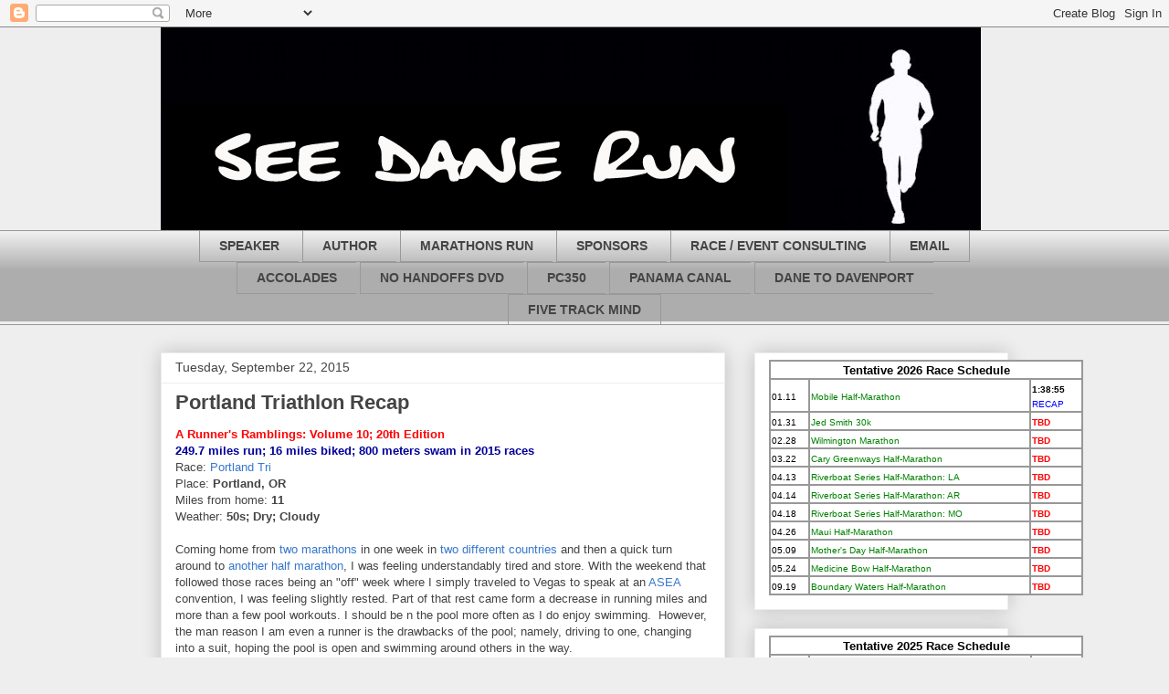

--- FILE ---
content_type: text/html; charset=UTF-8
request_url: https://danerunsalot.blogspot.com/2015/09/portland-triathlon-recap.html
body_size: 41505
content:
<!DOCTYPE html>
<html class='v2' dir='ltr' lang='en'>
<head>
<link href='https://www.blogger.com/static/v1/widgets/335934321-css_bundle_v2.css' rel='stylesheet' type='text/css'/>
<meta content='width=1100' name='viewport'/>
<meta content='text/html; charset=UTF-8' http-equiv='Content-Type'/>
<meta content='blogger' name='generator'/>
<link href='https://danerunsalot.blogspot.com/favicon.ico' rel='icon' type='image/x-icon'/>
<link href='http://danerunsalot.blogspot.com/2015/09/portland-triathlon-recap.html' rel='canonical'/>
<link rel="alternate" type="application/atom+xml" title="See Dane Run - Atom" href="https://danerunsalot.blogspot.com/feeds/posts/default" />
<link rel="alternate" type="application/rss+xml" title="See Dane Run - RSS" href="https://danerunsalot.blogspot.com/feeds/posts/default?alt=rss" />
<link rel="service.post" type="application/atom+xml" title="See Dane Run - Atom" href="https://www.blogger.com/feeds/6650682453709952164/posts/default" />

<link rel="alternate" type="application/atom+xml" title="See Dane Run - Atom" href="https://danerunsalot.blogspot.com/feeds/1267578511995808262/comments/default" />
<!--Can't find substitution for tag [blog.ieCssRetrofitLinks]-->
<link href='https://blogger.googleusercontent.com/img/b/R29vZ2xl/AVvXsEhYq0AaJf3ocBX-rx9GfrxDbOl-B6g7o8wNB7eCz6HCWegyy6IHXRUzdmi3uCRLgrhsrGDqSC9T5luNaYbAsf2-P_JblX5bTuKpvbwkr_BSF8yLqX7apgEHHdNxGiZpw4Z7iqrezqpb1c4/s320/11574376-large.jpg' rel='image_src'/>
<meta content='http://danerunsalot.blogspot.com/2015/09/portland-triathlon-recap.html' property='og:url'/>
<meta content='Portland Triathlon Recap' property='og:title'/>
<meta content='A Runner&#39;s Ramblings: Volume 10; 20th Edition    249.7 miles run; 16 miles biked; 800 meters swam in 2015 races  Race: Portland Tri   Place:...' property='og:description'/>
<meta content='https://blogger.googleusercontent.com/img/b/R29vZ2xl/AVvXsEhYq0AaJf3ocBX-rx9GfrxDbOl-B6g7o8wNB7eCz6HCWegyy6IHXRUzdmi3uCRLgrhsrGDqSC9T5luNaYbAsf2-P_JblX5bTuKpvbwkr_BSF8yLqX7apgEHHdNxGiZpw4Z7iqrezqpb1c4/w1200-h630-p-k-no-nu/11574376-large.jpg' property='og:image'/>
<title>See Dane Run: Portland Triathlon Recap</title>
<style id='page-skin-1' type='text/css'><!--
/*
-----------------------------------------------
Blogger Template Style
Name:     Awesome Inc.
Designer: Tina Chen
URL:      tinachen.org
----------------------------------------------- */
/* Content
----------------------------------------------- */
body {
font: normal normal 13px Arial, Tahoma, Helvetica, FreeSans, sans-serif;
color: #444444;
background: #eeeeee none repeat scroll top left;
}
html body .content-outer {
min-width: 0;
max-width: 100%;
width: 100%;
}
a:link {
text-decoration: none;
color: #3778cd;
}
a:visited {
text-decoration: none;
color: #4d469c;
}
a:hover {
text-decoration: underline;
color: #3778cd;
}
.body-fauxcolumn-outer .cap-top {
position: absolute;
z-index: 1;
height: 276px;
width: 100%;
background: transparent none repeat-x scroll top left;
_background-image: none;
}
/* Columns
----------------------------------------------- */
.content-inner {
padding: 0;
}
.header-inner .section {
margin: 0 16px;
}
.tabs-inner .section {
margin: 0 16px;
}
.main-inner {
padding-top: 30px;
}
.main-inner .column-center-inner,
.main-inner .column-left-inner,
.main-inner .column-right-inner {
padding: 0 5px;
}
*+html body .main-inner .column-center-inner {
margin-top: -30px;
}
#layout .main-inner .column-center-inner {
margin-top: 0;
}
/* Header
----------------------------------------------- */
.header-outer {
margin: 0 0 0 0;
background: transparent none repeat scroll 0 0;
}
.Header h1 {
font: normal bold 40px Arial, Tahoma, Helvetica, FreeSans, sans-serif;
color: #444444;
text-shadow: 0 0 -1px #000000;
}
.Header h1 a {
color: #444444;
}
.Header .description {
font: normal normal 14px Arial, Tahoma, Helvetica, FreeSans, sans-serif;
color: #444444;
}
.header-inner .Header .titlewrapper,
.header-inner .Header .descriptionwrapper {
padding-left: 0;
padding-right: 0;
margin-bottom: 0;
}
.header-inner .Header .titlewrapper {
padding-top: 22px;
}
/* Tabs
----------------------------------------------- */
.tabs-outer {
overflow: hidden;
position: relative;
background: #eeeeee url(//www.blogblog.com/1kt/awesomeinc/tabs_gradient_light.png) repeat scroll 0 0;
}
#layout .tabs-outer {
overflow: visible;
}
.tabs-cap-top, .tabs-cap-bottom {
position: absolute;
width: 100%;
border-top: 1px solid #999999;
}
.tabs-cap-bottom {
bottom: 0;
}
.tabs-inner .widget li a {
display: inline-block;
margin: 0;
padding: .6em 1.5em;
font: normal bold 14px Arial, Tahoma, Helvetica, FreeSans, sans-serif;
color: #444444;
border-top: 1px solid #999999;
border-bottom: 1px solid #999999;
border-left: 1px solid #999999;
height: 16px;
line-height: 16px;
}
.tabs-inner .widget li:last-child a {
border-right: 1px solid #999999;
}
.tabs-inner .widget li.selected a, .tabs-inner .widget li a:hover {
background: #666666 url(//www.blogblog.com/1kt/awesomeinc/tabs_gradient_light.png) repeat-x scroll 0 -100px;
color: #ffffff;
}
/* Headings
----------------------------------------------- */
h2 {
font: normal bold 14px Arial, Tahoma, Helvetica, FreeSans, sans-serif;
color: #444444;
}
/* Widgets
----------------------------------------------- */
.main-inner .section {
margin: 0 27px;
padding: 0;
}
.main-inner .column-left-outer,
.main-inner .column-right-outer {
margin-top: 0;
}
#layout .main-inner .column-left-outer,
#layout .main-inner .column-right-outer {
margin-top: 0;
}
.main-inner .column-left-inner,
.main-inner .column-right-inner {
background: transparent none repeat 0 0;
-moz-box-shadow: 0 0 0 rgba(0, 0, 0, .2);
-webkit-box-shadow: 0 0 0 rgba(0, 0, 0, .2);
-goog-ms-box-shadow: 0 0 0 rgba(0, 0, 0, .2);
box-shadow: 0 0 0 rgba(0, 0, 0, .2);
-moz-border-radius: 0;
-webkit-border-radius: 0;
-goog-ms-border-radius: 0;
border-radius: 0;
}
#layout .main-inner .column-left-inner,
#layout .main-inner .column-right-inner {
margin-top: 0;
}
.sidebar .widget {
font: normal normal 14px Arial, Tahoma, Helvetica, FreeSans, sans-serif;
color: #444444;
}
.sidebar .widget a:link {
color: #3778cd;
}
.sidebar .widget a:visited {
color: #4d469c;
}
.sidebar .widget a:hover {
color: #3778cd;
}
.sidebar .widget h2 {
text-shadow: 0 0 -1px #000000;
}
.main-inner .widget {
background-color: #ffffff;
border: 1px solid #eeeeee;
padding: 0 15px 15px;
margin: 20px -16px;
-moz-box-shadow: 0 0 20px rgba(0, 0, 0, .2);
-webkit-box-shadow: 0 0 20px rgba(0, 0, 0, .2);
-goog-ms-box-shadow: 0 0 20px rgba(0, 0, 0, .2);
box-shadow: 0 0 20px rgba(0, 0, 0, .2);
-moz-border-radius: 0;
-webkit-border-radius: 0;
-goog-ms-border-radius: 0;
border-radius: 0;
}
.main-inner .widget h2 {
margin: 0 -15px;
padding: .6em 15px .5em;
border-bottom: 1px solid transparent;
}
.footer-inner .widget h2 {
padding: 0 0 .4em;
border-bottom: 1px solid transparent;
}
.main-inner .widget h2 + div, .footer-inner .widget h2 + div {
border-top: 1px solid #eeeeee;
padding-top: 8px;
}
.main-inner .widget .widget-content {
margin: 0 -15px;
padding: 7px 15px 0;
}
.main-inner .widget ul, .main-inner .widget #ArchiveList ul.flat {
margin: -8px -15px 0;
padding: 0;
list-style: none;
}
.main-inner .widget #ArchiveList {
margin: -8px 0 0;
}
.main-inner .widget ul li, .main-inner .widget #ArchiveList ul.flat li {
padding: .5em 15px;
text-indent: 0;
color: #666666;
border-top: 1px solid #eeeeee;
border-bottom: 1px solid transparent;
}
.main-inner .widget #ArchiveList ul li {
padding-top: .25em;
padding-bottom: .25em;
}
.main-inner .widget ul li:first-child, .main-inner .widget #ArchiveList ul.flat li:first-child {
border-top: none;
}
.main-inner .widget ul li:last-child, .main-inner .widget #ArchiveList ul.flat li:last-child {
border-bottom: none;
}
.post-body {
position: relative;
}
.main-inner .widget .post-body ul {
padding: 0 2.5em;
margin: .5em 0;
list-style: disc;
}
.main-inner .widget .post-body ul li {
padding: 0.25em 0;
margin-bottom: .25em;
color: #444444;
border: none;
}
.footer-inner .widget ul {
padding: 0;
list-style: none;
}
.widget .zippy {
color: #666666;
}
/* Posts
----------------------------------------------- */
body .main-inner .Blog {
padding: 0;
margin-bottom: 1em;
background-color: transparent;
border: none;
-moz-box-shadow: 0 0 0 rgba(0, 0, 0, 0);
-webkit-box-shadow: 0 0 0 rgba(0, 0, 0, 0);
-goog-ms-box-shadow: 0 0 0 rgba(0, 0, 0, 0);
box-shadow: 0 0 0 rgba(0, 0, 0, 0);
}
.main-inner .section:last-child .Blog:last-child {
padding: 0;
margin-bottom: 1em;
}
.main-inner .widget h2.date-header {
margin: 0 -15px 1px;
padding: 0 0 0 0;
font: normal normal 14px Arial, Tahoma, Helvetica, FreeSans, sans-serif;
color: #444444;
background: transparent none no-repeat scroll top left;
border-top: 0 solid #eeeeee;
border-bottom: 1px solid transparent;
-moz-border-radius-topleft: 0;
-moz-border-radius-topright: 0;
-webkit-border-top-left-radius: 0;
-webkit-border-top-right-radius: 0;
border-top-left-radius: 0;
border-top-right-radius: 0;
position: static;
bottom: 100%;
right: 15px;
text-shadow: 0 0 -1px #000000;
}
.main-inner .widget h2.date-header span {
font: normal normal 14px Arial, Tahoma, Helvetica, FreeSans, sans-serif;
display: block;
padding: .5em 15px;
border-left: 0 solid #eeeeee;
border-right: 0 solid #eeeeee;
}
.date-outer {
position: relative;
margin: 30px 0 20px;
padding: 0 15px;
background-color: #ffffff;
border: 1px solid #eeeeee;
-moz-box-shadow: 0 0 20px rgba(0, 0, 0, .2);
-webkit-box-shadow: 0 0 20px rgba(0, 0, 0, .2);
-goog-ms-box-shadow: 0 0 20px rgba(0, 0, 0, .2);
box-shadow: 0 0 20px rgba(0, 0, 0, .2);
-moz-border-radius: 0;
-webkit-border-radius: 0;
-goog-ms-border-radius: 0;
border-radius: 0;
}
.date-outer:first-child {
margin-top: 0;
}
.date-outer:last-child {
margin-bottom: 20px;
-moz-border-radius-bottomleft: 0;
-moz-border-radius-bottomright: 0;
-webkit-border-bottom-left-radius: 0;
-webkit-border-bottom-right-radius: 0;
-goog-ms-border-bottom-left-radius: 0;
-goog-ms-border-bottom-right-radius: 0;
border-bottom-left-radius: 0;
border-bottom-right-radius: 0;
}
.date-posts {
margin: 0 -15px;
padding: 0 15px;
clear: both;
}
.post-outer, .inline-ad {
border-top: 1px solid #eeeeee;
margin: 0 -15px;
padding: 15px 15px;
}
.post-outer {
padding-bottom: 10px;
}
.post-outer:first-child {
padding-top: 0;
border-top: none;
}
.post-outer:last-child, .inline-ad:last-child {
border-bottom: none;
}
.post-body {
position: relative;
}
.post-body img {
padding: 8px;
background: transparent;
border: 1px solid transparent;
-moz-box-shadow: 0 0 0 rgba(0, 0, 0, .2);
-webkit-box-shadow: 0 0 0 rgba(0, 0, 0, .2);
box-shadow: 0 0 0 rgba(0, 0, 0, .2);
-moz-border-radius: 0;
-webkit-border-radius: 0;
border-radius: 0;
}
h3.post-title, h4 {
font: normal bold 22px Arial, Tahoma, Helvetica, FreeSans, sans-serif;
color: #444444;
}
h3.post-title a {
font: normal bold 22px Arial, Tahoma, Helvetica, FreeSans, sans-serif;
color: #444444;
}
h3.post-title a:hover {
color: #3778cd;
text-decoration: underline;
}
.post-header {
margin: 0 0 1em;
}
.post-body {
line-height: 1.4;
}
.post-outer h2 {
color: #444444;
}
.post-footer {
margin: 1.5em 0 0;
}
#blog-pager {
padding: 15px;
font-size: 120%;
background-color: #ffffff;
border: 1px solid #eeeeee;
-moz-box-shadow: 0 0 20px rgba(0, 0, 0, .2);
-webkit-box-shadow: 0 0 20px rgba(0, 0, 0, .2);
-goog-ms-box-shadow: 0 0 20px rgba(0, 0, 0, .2);
box-shadow: 0 0 20px rgba(0, 0, 0, .2);
-moz-border-radius: 0;
-webkit-border-radius: 0;
-goog-ms-border-radius: 0;
border-radius: 0;
-moz-border-radius-topleft: 0;
-moz-border-radius-topright: 0;
-webkit-border-top-left-radius: 0;
-webkit-border-top-right-radius: 0;
-goog-ms-border-top-left-radius: 0;
-goog-ms-border-top-right-radius: 0;
border-top-left-radius: 0;
border-top-right-radius-topright: 0;
margin-top: 1em;
}
.blog-feeds, .post-feeds {
margin: 1em 0;
text-align: center;
color: #444444;
}
.blog-feeds a, .post-feeds a {
color: #3778cd;
}
.blog-feeds a:visited, .post-feeds a:visited {
color: #4d469c;
}
.blog-feeds a:hover, .post-feeds a:hover {
color: #3778cd;
}
.post-outer .comments {
margin-top: 2em;
}
/* Comments
----------------------------------------------- */
.comments .comments-content .icon.blog-author {
background-repeat: no-repeat;
background-image: url([data-uri]);
}
.comments .comments-content .loadmore a {
border-top: 1px solid #999999;
border-bottom: 1px solid #999999;
}
.comments .continue {
border-top: 2px solid #999999;
}
/* Footer
----------------------------------------------- */
.footer-outer {
margin: -20px 0 -1px;
padding: 20px 0 0;
color: #444444;
overflow: hidden;
}
.footer-fauxborder-left {
border-top: 1px solid #eeeeee;
background: #ffffff none repeat scroll 0 0;
-moz-box-shadow: 0 0 20px rgba(0, 0, 0, .2);
-webkit-box-shadow: 0 0 20px rgba(0, 0, 0, .2);
-goog-ms-box-shadow: 0 0 20px rgba(0, 0, 0, .2);
box-shadow: 0 0 20px rgba(0, 0, 0, .2);
margin: 0 -20px;
}
/* Mobile
----------------------------------------------- */
body.mobile {
background-size: auto;
}
.mobile .body-fauxcolumn-outer {
background: transparent none repeat scroll top left;
}
*+html body.mobile .main-inner .column-center-inner {
margin-top: 0;
}
.mobile .main-inner .widget {
padding: 0 0 15px;
}
.mobile .main-inner .widget h2 + div,
.mobile .footer-inner .widget h2 + div {
border-top: none;
padding-top: 0;
}
.mobile .footer-inner .widget h2 {
padding: 0.5em 0;
border-bottom: none;
}
.mobile .main-inner .widget .widget-content {
margin: 0;
padding: 7px 0 0;
}
.mobile .main-inner .widget ul,
.mobile .main-inner .widget #ArchiveList ul.flat {
margin: 0 -15px 0;
}
.mobile .main-inner .widget h2.date-header {
right: 0;
}
.mobile .date-header span {
padding: 0.4em 0;
}
.mobile .date-outer:first-child {
margin-bottom: 0;
border: 1px solid #eeeeee;
-moz-border-radius-topleft: 0;
-moz-border-radius-topright: 0;
-webkit-border-top-left-radius: 0;
-webkit-border-top-right-radius: 0;
-goog-ms-border-top-left-radius: 0;
-goog-ms-border-top-right-radius: 0;
border-top-left-radius: 0;
border-top-right-radius: 0;
}
.mobile .date-outer {
border-color: #eeeeee;
border-width: 0 1px 1px;
}
.mobile .date-outer:last-child {
margin-bottom: 0;
}
.mobile .main-inner {
padding: 0;
}
.mobile .header-inner .section {
margin: 0;
}
.mobile .post-outer, .mobile .inline-ad {
padding: 5px 0;
}
.mobile .tabs-inner .section {
margin: 0 10px;
}
.mobile .main-inner .widget h2 {
margin: 0;
padding: 0;
}
.mobile .main-inner .widget h2.date-header span {
padding: 0;
}
.mobile .main-inner .widget .widget-content {
margin: 0;
padding: 7px 0 0;
}
.mobile #blog-pager {
border: 1px solid transparent;
background: #ffffff none repeat scroll 0 0;
}
.mobile .main-inner .column-left-inner,
.mobile .main-inner .column-right-inner {
background: transparent none repeat 0 0;
-moz-box-shadow: none;
-webkit-box-shadow: none;
-goog-ms-box-shadow: none;
box-shadow: none;
}
.mobile .date-posts {
margin: 0;
padding: 0;
}
.mobile .footer-fauxborder-left {
margin: 0;
border-top: inherit;
}
.mobile .main-inner .section:last-child .Blog:last-child {
margin-bottom: 0;
}
.mobile-index-contents {
color: #444444;
}
.mobile .mobile-link-button {
background: #3778cd url(//www.blogblog.com/1kt/awesomeinc/tabs_gradient_light.png) repeat scroll 0 0;
}
.mobile-link-button a:link, .mobile-link-button a:visited {
color: #ffffff;
}
.mobile .tabs-inner .PageList .widget-content {
background: transparent;
border-top: 1px solid;
border-color: #999999;
color: #444444;
}
.mobile .tabs-inner .PageList .widget-content .pagelist-arrow {
border-left: 1px solid #999999;
}
.tabs-inner {text-align:center !important;}
.tabs-inner .widget li{display:inline !important; float:none !important;}
--></style>
<style id='template-skin-1' type='text/css'><!--
body {
min-width: 960px;
}
.content-outer, .content-fauxcolumn-outer, .region-inner {
min-width: 960px;
max-width: 960px;
_width: 960px;
}
.main-inner .columns {
padding-left: 0;
padding-right: 310px;
}
.main-inner .fauxcolumn-center-outer {
left: 0;
right: 310px;
/* IE6 does not respect left and right together */
_width: expression(this.parentNode.offsetWidth -
parseInt("0") -
parseInt("310px") + 'px');
}
.main-inner .fauxcolumn-left-outer {
width: 0;
}
.main-inner .fauxcolumn-right-outer {
width: 310px;
}
.main-inner .column-left-outer {
width: 0;
right: 100%;
margin-left: -0;
}
.main-inner .column-right-outer {
width: 310px;
margin-right: -310px;
}
#layout {
min-width: 0;
}
#layout .content-outer {
min-width: 0;
width: 800px;
}
#layout .region-inner {
min-width: 0;
width: auto;
}
body#layout div.add_widget {
padding: 8px;
}
body#layout div.add_widget a {
margin-left: 32px;
}
--></style>
<link href='https://www.blogger.com/dyn-css/authorization.css?targetBlogID=6650682453709952164&amp;zx=06f2718e-f453-4799-8fb3-2dad9c86ae68' media='none' onload='if(media!=&#39;all&#39;)media=&#39;all&#39;' rel='stylesheet'/><noscript><link href='https://www.blogger.com/dyn-css/authorization.css?targetBlogID=6650682453709952164&amp;zx=06f2718e-f453-4799-8fb3-2dad9c86ae68' rel='stylesheet'/></noscript>
<meta name='google-adsense-platform-account' content='ca-host-pub-1556223355139109'/>
<meta name='google-adsense-platform-domain' content='blogspot.com'/>

</head>
<body class='loading variant-light'>
<div class='navbar section' id='navbar' name='Navbar'><div class='widget Navbar' data-version='1' id='Navbar1'><script type="text/javascript">
    function setAttributeOnload(object, attribute, val) {
      if(window.addEventListener) {
        window.addEventListener('load',
          function(){ object[attribute] = val; }, false);
      } else {
        window.attachEvent('onload', function(){ object[attribute] = val; });
      }
    }
  </script>
<div id="navbar-iframe-container"></div>
<script type="text/javascript" src="https://apis.google.com/js/platform.js"></script>
<script type="text/javascript">
      gapi.load("gapi.iframes:gapi.iframes.style.bubble", function() {
        if (gapi.iframes && gapi.iframes.getContext) {
          gapi.iframes.getContext().openChild({
              url: 'https://www.blogger.com/navbar/6650682453709952164?po\x3d1267578511995808262\x26origin\x3dhttps://danerunsalot.blogspot.com',
              where: document.getElementById("navbar-iframe-container"),
              id: "navbar-iframe"
          });
        }
      });
    </script><script type="text/javascript">
(function() {
var script = document.createElement('script');
script.type = 'text/javascript';
script.src = '//pagead2.googlesyndication.com/pagead/js/google_top_exp.js';
var head = document.getElementsByTagName('head')[0];
if (head) {
head.appendChild(script);
}})();
</script>
</div></div>
<div class='body-fauxcolumns'>
<div class='fauxcolumn-outer body-fauxcolumn-outer'>
<div class='cap-top'>
<div class='cap-left'></div>
<div class='cap-right'></div>
</div>
<div class='fauxborder-left'>
<div class='fauxborder-right'></div>
<div class='fauxcolumn-inner'>
</div>
</div>
<div class='cap-bottom'>
<div class='cap-left'></div>
<div class='cap-right'></div>
</div>
</div>
</div>
<div class='content'>
<div class='content-fauxcolumns'>
<div class='fauxcolumn-outer content-fauxcolumn-outer'>
<div class='cap-top'>
<div class='cap-left'></div>
<div class='cap-right'></div>
</div>
<div class='fauxborder-left'>
<div class='fauxborder-right'></div>
<div class='fauxcolumn-inner'>
</div>
</div>
<div class='cap-bottom'>
<div class='cap-left'></div>
<div class='cap-right'></div>
</div>
</div>
</div>
<div class='content-outer'>
<div class='content-cap-top cap-top'>
<div class='cap-left'></div>
<div class='cap-right'></div>
</div>
<div class='fauxborder-left content-fauxborder-left'>
<div class='fauxborder-right content-fauxborder-right'></div>
<div class='content-inner'>
<header>
<div class='header-outer'>
<div class='header-cap-top cap-top'>
<div class='cap-left'></div>
<div class='cap-right'></div>
</div>
<div class='fauxborder-left header-fauxborder-left'>
<div class='fauxborder-right header-fauxborder-right'></div>
<div class='region-inner header-inner'>
<div class='header section' id='header' name='Header'><div class='widget Header' data-version='1' id='Header1'>
<div id='header-inner'>
<a href='https://danerunsalot.blogspot.com/' style='display: block'>
<img alt='See Dane Run' height='222px; ' id='Header1_headerimg' src='https://blogger.googleusercontent.com/img/b/R29vZ2xl/AVvXsEhBwhU8XVd8R9OfF0csX94wworsTxlOD_qXHDd1N4nuPeucl5vGMixZeN23_szpXvggWB-s3nSwT9xeA7qbq1CS3O9PycnDMd19wCjjGqE_BzscjbQYKJ9fu5x7AS3Z8F7GtxpY56vLX7M/s1018/2.jpg' style='display: block' width='898px; '/>
</a>
</div>
</div></div>
</div>
</div>
<div class='header-cap-bottom cap-bottom'>
<div class='cap-left'></div>
<div class='cap-right'></div>
</div>
</div>
</header>
<div class='tabs-outer'>
<div class='tabs-cap-top cap-top'>
<div class='cap-left'></div>
<div class='cap-right'></div>
</div>
<div class='fauxborder-left tabs-fauxborder-left'>
<div class='fauxborder-right tabs-fauxborder-right'></div>
<div class='region-inner tabs-inner'>
<div class='tabs section' id='crosscol' name='Cross-Column'><div class='widget HTML' data-version='1' id='HTML11'>
<h2 class='title'>TABS</h2>
<div class='widget-content'>
<ul>


<li><a href="http://danerunsalot2.blogspot.com/">SPEAKER</a></li>

<li><a href="http://138336feettopurebliss.blogspot.com/">AUTHOR</a></li>

<li><a href="http://seedanerun3.blogspot.com/">MARATHONS RUN</a></li>

<li><a href="http://danerunsalot4.blogspot.com">SPONSORS</a></li>

<li><a href="http://seedaneconsult.blogspot.com/">RACE / EVENT CONSULTING</a></li>

<li><a href="mailto:danerunsalot@yahoo.com">EMAIL</a></li></ul>
<ul>

<li><a href="http://danerunsalot5.blogspot.com/">ACCOLADES</a></li>

<li><a href="http://nohandoffs.blogspot.com">NO HANDOFFS DVD</a></li>


<li><a href="http://pacificcoast350.blogspot.com/">PC350</a></li>

<li><a href="http://panamacanalrun.blogspot.com/">PANAMA CANAL</a></li>

<li><a href="http://danetodavenport.blogspot.com/">DANE TO DAVENPORT</a></li>

<li><a href="http://fivetrackmind.blogspot.com/">FIVE TRACK MIND</a></li>


</ul>
</div>
<div class='clear'></div>
</div></div>
<div class='tabs no-items section' id='crosscol-overflow' name='Cross-Column 2'></div>
</div>
</div>
<div class='tabs-cap-bottom cap-bottom'>
<div class='cap-left'></div>
<div class='cap-right'></div>
</div>
</div>
<div class='main-outer'>
<div class='main-cap-top cap-top'>
<div class='cap-left'></div>
<div class='cap-right'></div>
</div>
<div class='fauxborder-left main-fauxborder-left'>
<div class='fauxborder-right main-fauxborder-right'></div>
<div class='region-inner main-inner'>
<div class='columns fauxcolumns'>
<div class='fauxcolumn-outer fauxcolumn-center-outer'>
<div class='cap-top'>
<div class='cap-left'></div>
<div class='cap-right'></div>
</div>
<div class='fauxborder-left'>
<div class='fauxborder-right'></div>
<div class='fauxcolumn-inner'>
</div>
</div>
<div class='cap-bottom'>
<div class='cap-left'></div>
<div class='cap-right'></div>
</div>
</div>
<div class='fauxcolumn-outer fauxcolumn-left-outer'>
<div class='cap-top'>
<div class='cap-left'></div>
<div class='cap-right'></div>
</div>
<div class='fauxborder-left'>
<div class='fauxborder-right'></div>
<div class='fauxcolumn-inner'>
</div>
</div>
<div class='cap-bottom'>
<div class='cap-left'></div>
<div class='cap-right'></div>
</div>
</div>
<div class='fauxcolumn-outer fauxcolumn-right-outer'>
<div class='cap-top'>
<div class='cap-left'></div>
<div class='cap-right'></div>
</div>
<div class='fauxborder-left'>
<div class='fauxborder-right'></div>
<div class='fauxcolumn-inner'>
</div>
</div>
<div class='cap-bottom'>
<div class='cap-left'></div>
<div class='cap-right'></div>
</div>
</div>
<!-- corrects IE6 width calculation -->
<div class='columns-inner'>
<div class='column-center-outer'>
<div class='column-center-inner'>
<div class='main section' id='main' name='Main'><div class='widget Blog' data-version='1' id='Blog1'>
<div class='blog-posts hfeed'>

          <div class="date-outer">
        
<h2 class='date-header'><span>Tuesday, September 22, 2015</span></h2>

          <div class="date-posts">
        
<div class='post-outer'>
<div class='post hentry uncustomized-post-template' itemprop='blogPost' itemscope='itemscope' itemtype='http://schema.org/BlogPosting'>
<meta content='https://blogger.googleusercontent.com/img/b/R29vZ2xl/AVvXsEhYq0AaJf3ocBX-rx9GfrxDbOl-B6g7o8wNB7eCz6HCWegyy6IHXRUzdmi3uCRLgrhsrGDqSC9T5luNaYbAsf2-P_JblX5bTuKpvbwkr_BSF8yLqX7apgEHHdNxGiZpw4Z7iqrezqpb1c4/s320/11574376-large.jpg' itemprop='image_url'/>
<meta content='6650682453709952164' itemprop='blogId'/>
<meta content='1267578511995808262' itemprop='postId'/>
<a name='1267578511995808262'></a>
<h3 class='post-title entry-title' itemprop='name'>
Portland Triathlon Recap
</h3>
<div class='post-header'>
<div class='post-header-line-1'></div>
</div>
<div class='post-body entry-content' id='post-body-1267578511995808262' itemprop='description articleBody'>
<b><span style="color: red;">A Runner's Ramblings: Volume 10; 20th Edition</span><span style="color: #000099;">&nbsp;</span></b><br />
<b><span style="color: #000099;">249.7 miles run; 16 miles biked; 800 meters swam in 2015 races</span></b><br />
Race: <a href="http://www.portlandtri.com/" target="_blank">Portland Tri</a> <br />
Place:&nbsp;<b>Portland, OR </b><br />
Miles from home: <b>11</b><br />
Weather: <b>50s; Dry; Cloudy</b><br />
<br />
Coming home from <a href="http://bit.ly/1LVmbS6" target="_blank">two marathons</a> in one week in <a href="http://bit.ly/1UdHoWD" target="_blank">two different countries</a> and then a quick turn around to <a href="http://bit.ly/1QlpdOk" target="_blank">another half marathon</a>, I was feeling understandably tired and store. With the weekend that followed those races being an "off" week where I simply traveled to Vegas to speak at an <a href="http://danerunsalot.blogspot.com/2010/04/asea-does-it-work.html" target="_blank">ASEA</a> convention, I was feeling slightly rested. Part of that rest came form a decrease in running miles and more than a few pool workouts. I should be n the pool more often as I do enjoy swimming.&nbsp; However, the man reason I am even a runner is the drawbacks of the pool; namely, driving to one, changing into a suit, hoping the pool is open and swimming around others in the way.<br />
<br />
<div class="separator" style="clear: both; text-align: center;">
<a href="https://blogger.googleusercontent.com/img/b/R29vZ2xl/AVvXsEhYq0AaJf3ocBX-rx9GfrxDbOl-B6g7o8wNB7eCz6HCWegyy6IHXRUzdmi3uCRLgrhsrGDqSC9T5luNaYbAsf2-P_JblX5bTuKpvbwkr_BSF8yLqX7apgEHHdNxGiZpw4Z7iqrezqpb1c4/s1600/11574376-large.jpg" imageanchor="1" style="clear: left; float: left; margin-bottom: 1em; margin-right: 1em;"><img border="0" height="246" src="https://blogger.googleusercontent.com/img/b/R29vZ2xl/AVvXsEhYq0AaJf3ocBX-rx9GfrxDbOl-B6g7o8wNB7eCz6HCWegyy6IHXRUzdmi3uCRLgrhsrGDqSC9T5luNaYbAsf2-P_JblX5bTuKpvbwkr_BSF8yLqX7apgEHHdNxGiZpw4Z7iqrezqpb1c4/s320/11574376-large.jpg" width="320" /></a></div>
When a few workouts in the pool went far better than expected, I thought about looking around to see if there were any triathlons in the area I might be able to jump into. It being the middle of September I knew they would be decreasing in frequency rapidly here in the greater Pacific NW. When I saw one race, the Portland Triathlon, was just a few miles from my home I was intrigued. They had an sprint distance which was all I wanted and what seemed like it might be a forgiving course.<br />
<br />
I noticed one of the prize givers of the race was a company in which a internet friend who I had known for a decade but hadn't actually met worked for. I reached out to him about learning more about the race. We spoke about an amazing program he is involved with called <a href="http://openmeadow.org/" target="_blank">"Open School" (formerly "Open Meadow")</a> where in in-danger youth are taken from locales where they are highly likely to drop out of school and put into schools which do their best to make sure that does not happen, with incredible success rates (Read more <a href="http://openmeadow.org/" target="_blank">here</a>.) I figured a race which helps promote this program was as good as any other to jump into untrained. So I signed up and then began to wonder if that was a wise idea at all.<br />
<br />
We often hear the lament of the athlete talking about how they are out of shape or not ready for a race.&nbsp; It lowers expectations and let's them look amazing when they crush the race. However, I can honestly say that I learned about this race merely 5 days before I raced in it.&nbsp; More importantly, I have no even sat my butt on a bike in 855 days (I counted.) The last time I pedaled a bike at all was the <a href="http://velociraptor/" target="_blank">Stayton Triathon</a> over two years ago.&nbsp; So to say I was not in cycling shape is not me trying to make excuses. I plain and simply was not used to cycling. While I had a handful of swim workouts under my belt recently, I was hardly in swimming shape as well. That didn't keep me from figuring I would do well in the race because,well, hubris.<br />
<br />
<b>Race Morning:</b><br />
<br />
With the race just 11 miles from my doorstep, it was beyond wonderful to sleep in my own bed before a <br />
<a href="https://blogger.googleusercontent.com/img/b/R29vZ2xl/AVvXsEijfPS7F0E6_QJnFaahocawTUbWh9QDeoWzxCkgA-beT8dbQq4BwhwSBm9DYZScimQpiGKtNjqZYuFP2Irufq4X4xGwLzNBqykBXCAeC2VVxCqSuDbOYRgWzDpLSAHny9iaO8Y6y_sDAbc/s1600/DSC00213.jpg" imageanchor="1" style="clear: right; float: right; margin-bottom: 1em; margin-left: 1em;"><img border="0" height="237" src="https://blogger.googleusercontent.com/img/b/R29vZ2xl/AVvXsEijfPS7F0E6_QJnFaahocawTUbWh9QDeoWzxCkgA-beT8dbQq4BwhwSBm9DYZScimQpiGKtNjqZYuFP2Irufq4X4xGwLzNBqykBXCAeC2VVxCqSuDbOYRgWzDpLSAHny9iaO8Y6y_sDAbc/s320/DSC00213.jpg" width="320" /></a>race. The last time I did this was the 4th of July weekend and just the 4th time this year I have done so. There is something to be said about seeing the word by racing.&nbsp; There is more to be said for waking in your own bed with your own food.<br />
<br />
Not knowing much about all the transition area stuff for this race, I decided to arrived earlier than desirable for me in order to check it all out. I and my best friend Shannon got a phenomenal parking spot. I loaded up my bike into transition, got bodymarked and had everything set almost before the sun even came up.<br />
<br />
I know from triathlons in the past that sometimes finding water to drink prior to a race is a bit of a pain even though almost every race starts and ends at the same point. Finding some water shouldn't be a problem. As I needed to fill my water bottle for my bike, I asked around. No one was of much help in finding anywhere to get water and a few chastised me for not having already filled my bottles. Luckily, I found what appeared to be a series of faucets already put in place by the parks. I filled my bottle and then informed those who had been unable to help me previously where they were. You know, in case anyone else was so unbelievably unprepared like me.<br />
<a href="https://blogger.googleusercontent.com/img/b/R29vZ2xl/AVvXsEjvBFDuqL8fS8Dr25ufcFq9_1lCRKvKwLUqTWE3cDV8J_P1r7HewzZE_t7N_PVkfhuJIH6PU4-V_Z2kaDaRM9F7ndwTjhoT7SCrqPqQ9pd0jeKohUJzHGiWDzYjI4cLZGbLBFRUOQ890Uo/s1600/DSC00211.jpg" imageanchor="1" style="clear: left; float: left; margin-bottom: 1em; margin-right: 1em;"><img border="0" height="239" src="https://blogger.googleusercontent.com/img/b/R29vZ2xl/AVvXsEjvBFDuqL8fS8Dr25ufcFq9_1lCRKvKwLUqTWE3cDV8J_P1r7HewzZE_t7N_PVkfhuJIH6PU4-V_Z2kaDaRM9F7ndwTjhoT7SCrqPqQ9pd0jeKohUJzHGiWDzYjI4cLZGbLBFRUOQ890Uo/s320/DSC00211.jpg" width="320" /></a><br />
The weather was looking absolutely fantastic. I can't recall the last time I had race weather so cooperative. Even the sun which was supposed to come out for a bit, only did so briefly and in spots. Otherwise it was a cool, cloudy, relatively-low-humidity day. No excuses in the weather department, that is for sure.<br />
<br />
I scoped out the transition areas and tried to get the lay of the land.&nbsp; As I was going third from last in the wave swimming I had plenty of time to watch events unfold prior to swimming myself. As I have said before and will say again, one of the many reasons triathlon will never be my favorite sport is how often you have no idea who you are actually racing against. Some can beat you with you ever having seen them race. I never have and never will like this. But you have to deal with what exists.<br />
<br />
Before too long it was time for me to get into the group of huddled flesh to slowly walk into the water and get ready to see how these swim workouts had prepared me. <b></b><br />
<b><br /></b>
<b>Swim: 12:33 (10:46 swim time)</b><br />
<b><br /></b>
I have lamented in the swims I have done in triathlons how I most often go last. I think I understand the rationale: usually my age group is the fittest and best swimmers (outside of the elites).&nbsp; In order to have as many people finishing as close as possible the slower people start first. But what it means that even in a 800 meter swim with at least a 4 minute head start on the next group (here at least) I will easily be churning into body after body in front of me before even a few hundred meters have gone by. I am not sure what the solution is to fix this and make everyone happy but the current model is not to my liking.<br />
<div class="separator" style="clear: both; text-align: center;">
<a href="https://blogger.googleusercontent.com/img/b/R29vZ2xl/AVvXsEhkWb3SBls4pc2z2wIyY368HWdcxwjo_HbmZfy6dz7vKKndH9pYx_LvW4ZfNe-4YVoyL_T9fXO751hRWoVxik2Ye_T0aPf9yhVjN5wVJ67a1cPKxB2o-zysgXmTCLcRfaeIxqadh8Y080E/s1600/DSC00221.jpg" imageanchor="1" style="clear: right; float: right; margin-bottom: 1em; margin-left: 1em;"><img border="0" height="199" src="https://blogger.googleusercontent.com/img/b/R29vZ2xl/AVvXsEhkWb3SBls4pc2z2wIyY368HWdcxwjo_HbmZfy6dz7vKKndH9pYx_LvW4ZfNe-4YVoyL_T9fXO751hRWoVxik2Ye_T0aPf9yhVjN5wVJ67a1cPKxB2o-zysgXmTCLcRfaeIxqadh8Y080E/s320/DSC00221.jpg" width="320" /></a></div>
<br />
I had heard not so great things about the Willamette River we would be swimming in. I had purchased a new set of goggles the day before the race (because that's not stupid) in an attempt to have the cleanest anti-fog lenses ready in case the water was dirty or unsavory.&nbsp; However, from the get go I found the water to be perfectly pleasant. Also, opting to not wear a wetsuit did not seem to hinder me at all.&nbsp; The water was brisk to start but within seconds I was concentrating on sighting and getting away from my fellow competitors. I can't say I was chill for a second.&nbsp; Plus I did not have to worry about peeling the suit off. In addition, I have never enjoyed having a wetsuit on. I always felt like it was too constricting.<br />
<br />
<a href="https://blogger.googleusercontent.com/img/b/R29vZ2xl/AVvXsEgg6qVke5y-fZzraTUZe1IjMcubsLBoTIZywitSmaCKFz2Bd7MKIWVjMrcBG6kkouK2zimtbhzx_grXD0B8Vtza0VrIjqChk3P3wFlzip00homc84IDQH9ozBzuadphkUR9TH0YetmL08M/s1600/DSC00227.jpg" imageanchor="1" style="clear: left; float: left; margin-bottom: 1em; margin-right: 1em;"><img border="0" height="320" src="https://blogger.googleusercontent.com/img/b/R29vZ2xl/AVvXsEgg6qVke5y-fZzraTUZe1IjMcubsLBoTIZywitSmaCKFz2Bd7MKIWVjMrcBG6kkouK2zimtbhzx_grXD0B8Vtza0VrIjqChk3P3wFlzip00homc84IDQH9ozBzuadphkUR9TH0YetmL08M/s320/DSC00227.jpg" width="240" /></a>The course was a long rectangle where we swam upstream, turned and then swam back downstream. After the nice start and just a few people to swim around, as we headed back to the finish, I ran into more than a few of the swimmers in front of me. In spite of a few whacks to the head and kicks to the face, I was able to navigate through without as much trouble as I had feared. The water felt good, I felt good and I was wondering if everyone else was enjoying their day.<br />
<br />
As I got closer to the dock where we would exit, I couldn't see any of the other blue caps from my age group. I felt strong but not so strong that I passed everyone. However, when I hit the ramp to run out of the water I saw no one around me. If they were faster than me they were WAY faster than me. (It ends up that from looking at the times, I handily won my age group in the swim. The portion which included part of the transition? Not so much.)<br />
<br />
It is worth noting that the transition time only started once you 
entered the area where the bikes were stored. The entire run up the ramp
 and over the path was tacked onto the swim time. <br />
<b><br /></b>
<br />
<b><br /></b>
<b>T1:&nbsp; 1:37</b><br />
<br />
<a href="https://blogger.googleusercontent.com/img/b/R29vZ2xl/AVvXsEh3H7PrB39xBrpKcbsYubWEPypernX03hKDn_BnphLLSn0ANh5IPcWBXzTPnkSuoBZrfgZWDQk4uDSUHiaAlXfokK0YYAm0XBPGi-aLNLx024deuQ-CrVXCAGUKV9xqXSzuTyb94RuTOEc/s1600/DSC00216.jpg" imageanchor="1" style="clear: right; float: right; margin-bottom: 1em; margin-left: 1em;"><img border="0" height="180" src="https://blogger.googleusercontent.com/img/b/R29vZ2xl/AVvXsEh3H7PrB39xBrpKcbsYubWEPypernX03hKDn_BnphLLSn0ANh5IPcWBXzTPnkSuoBZrfgZWDQk4uDSUHiaAlXfokK0YYAm0XBPGi-aLNLx024deuQ-CrVXCAGUKV9xqXSzuTyb94RuTOEc/s320/DSC00216.jpg" width="320" /></a>I had seen the transition from the swim to the bike was a long one indeed and had us running along a path with a far from smooth pavement. Shannon suggested I leave my <a href="http://danerunsalot.blogspot.com/2014/02/review-for-head-to-toe-showdown-at.html" target="_blank">OOFOS</a> sandals out at the top of the ramp and it could not have been a more ingenious idea. Even taking a few seconds to slip them on and running slightly awkwardly with them on my feet was far better than trying to traverse the pavement and tearing up my girlie little feet.<br />
<br />
<div class="separator" style="clear: both; text-align: center;">
<a href="https://blogger.googleusercontent.com/img/b/R29vZ2xl/AVvXsEi7wyHmdnECiPx8NZQF1ifbCeww7G2pSWfxCOgEIYjHUZPuzTIyBa5hEL3knUJ8uUtWxG80AFAotCpRr01ZSlOnceppng1G-Udnj2KJXhK1ro0kq6zTzeFLGqCgenxb3yUQtsprHymOs58/s1600/DSC00225.jpg" imageanchor="1" style="clear: left; float: left; margin-bottom: 1em; margin-right: 1em;"><img border="0" height="239" src="https://blogger.googleusercontent.com/img/b/R29vZ2xl/AVvXsEi7wyHmdnECiPx8NZQF1ifbCeww7G2pSWfxCOgEIYjHUZPuzTIyBa5hEL3knUJ8uUtWxG80AFAotCpRr01ZSlOnceppng1G-Udnj2KJXhK1ro0kq6zTzeFLGqCgenxb3yUQtsprHymOs58/s320/DSC00225.jpg" width="320" /></a></div>
One swimmer came up from behind me as I ran to the transition and took me a little by surprise. Hadn't expected to be caught from behind in this little run area.&nbsp; But I still held my ground, ran into the bike area and had a relatively fast transition. I ran out and mounted my bike only to be told I could not mount it for another 20 feet. So, straddling my bike, I hippity hopped my way to the area that was deemed OK for me to do so. So many damn rules.<br />
<br />
<br />
<b>Bike: 47:59 (20 mph)</b><br />
<br />
We had been warned about the ridiculous climb out of Cathedral Park and up to the bike course. I put my bike into baby gear and clipped in for the first time in over two years. Let the adventure begin!<br />
<br />
The climb was tough (my Timex One GPS+ has it at a 15% grade at one point) but mercifully short. We then began a slight downhill, which I did not really notice until we were coming back the same way on the way home. Here on the down I pulled past a few cyclists with relative ease. Actually, more than a few. A great many, to be exact. I felt surprisingly good. One cyclist I had climbed the hill with stayed in front of me and I was trying to use him to gauge my effort. I needed this gauge because I still have no idea how hard an effort should feel on a bike. Most of the time I feel I am maxed out just to have someone pass me who I easily can match. So I often need to find someone who reminds me to pedal harder. In this race, I was more than pleased with how I was doing just that. Perhaps I would surprise myself with my amazing innate athleticism.&nbsp; Then we hit a hill.<br />
<br />
It wasn't a big hill. Just an overpass. But I felt like I came to a dead stop. A few cyclists I passed caught up to me. A few in front of me pulled away. When we hit the other side of the overpass and I let loose with my pedaling I remembered the fun part of being a 185 lb cyclist: downhills! In no time I hit 35 mph and cruised along the highway. Until we hit another overpass. Darn it.<br />
<div class="separator" style="clear: both; text-align: center;">
<a href="https://blogger.googleusercontent.com/img/b/R29vZ2xl/AVvXsEhbEGV8O7TIEiX-oXqU5fAW2ePiyi2qMOcH1zk3wUfqwvteoI3mYtHNajDxL5sJfT-PSOV67cvh2mRfqPe3OWv35xWC5r5gn9aLG0wLCNN_frLB2y3xOSjmqCuuPjYirVa_0phar_6GWIw/s1600/DSC00229.jpg" imageanchor="1" style="clear: right; float: right; margin-bottom: 1em; margin-left: 1em;"><img border="0" height="220" src="https://blogger.googleusercontent.com/img/b/R29vZ2xl/AVvXsEhbEGV8O7TIEiX-oXqU5fAW2ePiyi2qMOcH1zk3wUfqwvteoI3mYtHNajDxL5sJfT-PSOV67cvh2mRfqPe3OWv35xWC5r5gn9aLG0wLCNN_frLB2y3xOSjmqCuuPjYirVa_0phar_6GWIw/s320/DSC00229.jpg" width="320" /></a></div>
<br />
At one point I could see we seemed to have other cyclists joining us from the side. I surmised correctly it was the Olympic distance triathletes doing their partial second loop. The only problem was they had to make a u-turn, slowing down, right at the point where we went from two lanes to one. Doing so created a bit of a bottle neck.&nbsp; For a person who has had<a href="http://danerunsalot.blogspot.com/2009/08/unexpected.html" target="_blank"> two</a> bad <a href="http://danerunsalot.blogspot.com/2012/06/on-shelf.html" target="_blank">crashes</a> on the bike, this was not my cup of tea. In fact, whenever anyone came close to me, I definitely slowed off the pedaling a little bit and grabbed the handlebars a bit more. Hard to be aggressive when you are overcautious.<br />
<br />
When the course opened up and flattened again, I too was able to let loose. I began passing cyclists again, including some who had passed me. It seemed as long as there were few turns and flat terrain, I could power by people no problem. I wondered if the muscles that allow you to cycle strongly on flats are the same ones you the most use in running. This potential corollary was the only thing I could find as to why I was able to so easily cruise by people with far better bikes, far niftier gear, and far better calf muscles than me.<br />
<br />
Heading back, I finally felt like I could relax up a bit as I knew what was in store. A tight joiner with Olympic distance cyclists, a few overpasses and a small rise toward the finish was all that was left. Unfortunately, near the end, we could not take advantage of the screaming downhill as it was far too steep and we also had to come to a quick stop. In fact, if I had been a little quicker my stop would have been more abrupt.<br />
<br />
A train had cut off some of the cyclists for differing amounts of time as it passed through right before the transition area. I actually remember hearing the train but wasn't too concerned. I had been overly concerned with the downhill and the jackwagon who threaded the needle between me and another cyclist on this screaming downhill. What in the hell those extra seconds meant here was beyond me. Total jerk move.&nbsp; I knew nothing about the train until later. And then it would bother me as much as others.<br />
<br />
<b>T2: 55 seconds</b><br />
<br />
Nothing much to say about this transition. It went rather smoothly and I was soon out of the area and ready to take on some runners.&nbsp;<b> </b><br />
<b><br /></b>
<b>Run: 21:09</b><br />
<b><br /></b>
<br />
<div class="separator" style="clear: both; text-align: center;">
<a href="https://blogger.googleusercontent.com/img/b/R29vZ2xl/AVvXsEhJsyiZOmHGzknFbpjUSdL92WKgB0GvoR8k4L8LGG9IgxhjwG-jH0_gH40XbEiECHrjQzu920BA_m-vyN5AJbKTYjFeEpgOhTMi7pkGs3QxOQY7niLVbiyAmswVVmLc6I7mgYnqYJJaU6c/s1600/DSC00239.jpg" imageanchor="1" style="clear: left; float: left; margin-bottom: 1em; margin-right: 1em;"><img border="0" height="240" src="https://blogger.googleusercontent.com/img/b/R29vZ2xl/AVvXsEhJsyiZOmHGzknFbpjUSdL92WKgB0GvoR8k4L8LGG9IgxhjwG-jH0_gH40XbEiECHrjQzu920BA_m-vyN5AJbKTYjFeEpgOhTMi7pkGs3QxOQY7niLVbiyAmswVVmLc6I7mgYnqYJJaU6c/s320/DSC00239.jpg" width="320" /></a></div>
I knew the 5k course went over the St. John's Bridge. It is a towering and gorgeous bridge that is also in need of some serious repair. In repose waiting for the awards after the race, I looked up at the crumbling concrete pillars of the base and thought "Oof. America needs to fix its infrastructure quickly."&nbsp; But right here I just knew we had to get up to the bridge to cross it. That meant we had to climb that big damn hill again.<br />
<br />
As we left the transition area and ran over a twisty and turny bike path (Grr. Hate these) one could hardly turn any speed on. It was not a path designed for speed and the crowds nestled in deep or randomly walking across your path didn't help. (Neither did the little girl sitting on the wall who just all of a sudden decided to kick her feet and damn near kicked me right in the face.)&nbsp; But I knew my day was roughly 20 minutes of effort from being done. So as I turned the corner and saw the monster hill in front of me, I simply focused on the top and went.<br />
<br />
I passed scores of people as one runner came screaming back down the hill at me. He asked a volunteer where to go and it appears from talking to people later in the day, this was the guy who was directed the wrong way.&nbsp; Poor fella.<br />
<br />
Cresting Mt Portland, I headed toward the bridge. I had thought we only ran half way across the bridge before turning back which means we would only had to deal with one hill.&nbsp; Unfortunately, I was wrong. Getting to the hump in the middle I saw we went all the way to the other side. This meant climbing back up the bridge again. Le sigh.<br />
<br />
Just about then a runner passed me. I was a bit surprised by this but fortunately was not at top gear yet. I fell in behind him and stayed so close as to read all his pertinent information inked on his leg. I could see he was not in my age group but he was in my race. So as we turned around on the other side of the bridge, I used a race tactic of running wide on the turn to hopefully stay out of his field of vision.<br />
<br />
As we headed back over the bridge it felt like I was stronger than him. The only question was when to kick. With 1.1 miles to go, I passed him on the downhill. I figured I would make him work to beat me if he could.<br />
<br />
Now on the same downhill I saw the runner incorrectly directed off of earlier, I saw no one to direct anyone in any direction.&nbsp; I guess the previous volunteer had been relieved of his post. I assumed looking ahead at runners in front of me that we continued down the way we came and simply headed back to the finish. With no other information to go on, I went with that gut and kicked it in. When the race flattened out, there were, again, some odd twists and turns that I thought were right but couldn't be sure. In addition, I could hear a runner behind me and assumed it was the one I had passed. When we made a sharp turn, I caught him out of the corner of my eye. Bollocks. I was not expecting him to catch up to me again. If the race ended where the run leg had started, I had him.&nbsp; Unfortunately, it did not.<br />
<br />
In fact, the course passed that point, made a long winding loop where we ran to the bike transition earlier, curved around again before making a final series of turns.While there were volunteers at every turn, not knowing exactly where we were turning until we got to them was a little disconcerting. The runner behind me wisely sat in my shadow and waited for me to make a decision. When I did, and it was right, he followed. Good race tactic. Finally, with .1 of a mile to go a a clear path ahead, he made his move. I could not respond.<br />
<br />
He was worried enough to look over is shoulder a couple of times but I did not have the gear to catch him. I threw in a hard kick at the finish to feel respectable and crossed the finish line in a time of<b> 1:24:12. Initially this put me 13th overall male and 14th overall in the race</b>. Later, however, I got moved to 19th overall.<br />
<br />
<a href="https://blogger.googleusercontent.com/img/b/R29vZ2xl/AVvXsEjfMWHSy51SycpwkmykyqpJhnKkCFHbaRuey-8kBtKLYoZdp1WGqagZDtSURtwA2l-1a5Ir7yuFLoZW1l-iMfqRm8p9ZZ-hxdMMY7_7hMw4nUaTo9mMwvVzg7u3rawkGhUbSDfFeeQZ0yQ/s1600/DSC00234.JPG" imageanchor="1" style="clear: left; float: left; margin-bottom: 1em; margin-right: 1em;"><img border="0" height="240" src="https://blogger.googleusercontent.com/img/b/R29vZ2xl/AVvXsEjfMWHSy51SycpwkmykyqpJhnKkCFHbaRuey-8kBtKLYoZdp1WGqagZDtSURtwA2l-1a5Ir7yuFLoZW1l-iMfqRm8p9ZZ-hxdMMY7_7hMw4nUaTo9mMwvVzg7u3rawkGhUbSDfFeeQZ0yQ/s320/DSC00234.JPG" width="320" /></a>It seems that enough stink had been made about the train that adjustments were made to people's times. While I think that is fair to an extent, I also know people greatly overestimate how long they wait for such problems. I heard that a blanket 2 minutes was given to every one who said the train stopped them when from eye witnesses there, no one, not even the first person made to wait for the train (the overall female winner who showed less that professionalism by slamming her bike shoe on her bike seat and chastising a volunteer) waited a full two minutes.<br />
<b><br /></b>
Now nothing happened to me other than moving down five spots but if I had lost some money in the whole venture, I would have been a bit upset. But we move on.<br />
<br />
All told, I was more than pleased with my performance. I am reminded in every triathlon I do how weak I am in the bike. This time, however, I had an actual excuse: complete and utter lack of time on the bike. But I didn't crash so that is a win for me.<br />
<br />
The biggest shock of the day was how the top two overall winners were not only separated by just a handful of seconds (1:11:08 vs 1:11:16) but beat the 3rd place finisher by 5 minutes. Even more, they were both 15 or 16 years old. Dang. It is one thing to get beaten handily by a competitor but it is another when they might not have even hit puberty yet. Kudos to these young gentleman.<br />
<br />
<a href="https://blogger.googleusercontent.com/img/b/R29vZ2xl/AVvXsEhKypTHEGYIh2nTwRVgDqYQGh0bexON8vwNtAv7BMCoVnnInnlqAEIV0eFEMTqJ9w4snj_Jc__Ahu1DITOO7YJOpxkNir2kRsPD9CKPOjIn1uJ_6gQICgTg5MwwUxKUvAoKT2iTahsd9DA/s1600/DSC00248.JPG" imageanchor="1" style="clear: right; float: right; margin-bottom: 1em; margin-left: 1em;"><img border="0" height="240" src="https://blogger.googleusercontent.com/img/b/R29vZ2xl/AVvXsEhKypTHEGYIh2nTwRVgDqYQGh0bexON8vwNtAv7BMCoVnnInnlqAEIV0eFEMTqJ9w4snj_Jc__Ahu1DITOO7YJOpxkNir2kRsPD9CKPOjIn1uJ_6gQICgTg5MwwUxKUvAoKT2iTahsd9DA/s320/DSC00248.JPG" width="320" /></a>Will this mean a re-commitment to triathlons for me? No. But I have decided to spend more time in the pool and maybe I will thrown the bike on the trainer in my loft as well. While I actually fare better as a triathlete than I do a runner, and maybe perhaps could win a few bucks here and there, my love for cycling, or lack thereof, keeps me from wanting to pursue that sort of sport. Maybe if I win the lottery and can more comfortably afford the right gear and make more time to train all three sports I will think about it. As for now it is a pleasant distraction.<br />
<br />
In spite of the less than desirable 5k course, I felt the event was run fairly well. It has a good attitude to it and a family feel. In fact, the last finisher of the triathlon, who finished long after most did,, actually had an escort of volunteers leading her in.&nbsp; As she ran down the final chute, a large contingency of the athletes in attendance formed a cheering line for her.&nbsp; This is the type of example I like to use for people who fear finishing last.&nbsp; I have a feeling she received more cheers than the rest of us combined. We understand the struggle and realize that even if you are last you are beating everyone on the couch that day. Kudos to her.<br />
<br />
I was happy to be able to take part in this race and make have to look into more events like this here in the near future.<br />
<br />
<b><br /></b>
<div style='clear: both;'></div>
</div>
<div class='post-footer'>
<div class='post-footer-line post-footer-line-1'>
<span class='post-author vcard'>
Posted by
<span class='fn' itemprop='author' itemscope='itemscope' itemtype='http://schema.org/Person'>
<meta content='https://www.blogger.com/profile/07775306723201816352' itemprop='url'/>
<a class='g-profile' href='https://www.blogger.com/profile/07775306723201816352' rel='author' title='author profile'>
<span itemprop='name'>Dane</span>
</a>
</span>
</span>
<span class='post-timestamp'>
at
<meta content='http://danerunsalot.blogspot.com/2015/09/portland-triathlon-recap.html' itemprop='url'/>
<a class='timestamp-link' href='https://danerunsalot.blogspot.com/2015/09/portland-triathlon-recap.html' rel='bookmark' title='permanent link'><abbr class='published' itemprop='datePublished' title='2015-09-22T09:48:00-06:00'>9:48&#8239;AM</abbr></a>
</span>
<span class='post-comment-link'>
</span>
<span class='post-icons'>
<span class='item-action'>
<a href='https://www.blogger.com/email-post/6650682453709952164/1267578511995808262' title='Email Post'>
<img alt='' class='icon-action' height='13' src='https://resources.blogblog.com/img/icon18_email.gif' width='18'/>
</a>
</span>
<span class='item-control blog-admin pid-1082338850'>
<a href='https://www.blogger.com/post-edit.g?blogID=6650682453709952164&postID=1267578511995808262&from=pencil' title='Edit Post'>
<img alt='' class='icon-action' height='18' src='https://resources.blogblog.com/img/icon18_edit_allbkg.gif' width='18'/>
</a>
</span>
</span>
<div class='post-share-buttons goog-inline-block'>
<a class='goog-inline-block share-button sb-email' href='https://www.blogger.com/share-post.g?blogID=6650682453709952164&postID=1267578511995808262&target=email' target='_blank' title='Email This'><span class='share-button-link-text'>Email This</span></a><a class='goog-inline-block share-button sb-blog' href='https://www.blogger.com/share-post.g?blogID=6650682453709952164&postID=1267578511995808262&target=blog' onclick='window.open(this.href, "_blank", "height=270,width=475"); return false;' target='_blank' title='BlogThis!'><span class='share-button-link-text'>BlogThis!</span></a><a class='goog-inline-block share-button sb-twitter' href='https://www.blogger.com/share-post.g?blogID=6650682453709952164&postID=1267578511995808262&target=twitter' target='_blank' title='Share to X'><span class='share-button-link-text'>Share to X</span></a><a class='goog-inline-block share-button sb-facebook' href='https://www.blogger.com/share-post.g?blogID=6650682453709952164&postID=1267578511995808262&target=facebook' onclick='window.open(this.href, "_blank", "height=430,width=640"); return false;' target='_blank' title='Share to Facebook'><span class='share-button-link-text'>Share to Facebook</span></a><a class='goog-inline-block share-button sb-pinterest' href='https://www.blogger.com/share-post.g?blogID=6650682453709952164&postID=1267578511995808262&target=pinterest' target='_blank' title='Share to Pinterest'><span class='share-button-link-text'>Share to Pinterest</span></a>
</div>
</div>
<div class='post-footer-line post-footer-line-2'>
<span class='post-labels'>
</span>
</div>
<div class='post-footer-line post-footer-line-3'>
<span class='post-location'>
</span>
</div>
</div>
</div>
<div class='comments' id='comments'>
<a name='comments'></a>
<h4>No comments:</h4>
<div id='Blog1_comments-block-wrapper'>
<dl class='avatar-comment-indent' id='comments-block'>
</dl>
</div>
<p class='comment-footer'>
<a href='https://www.blogger.com/comment/fullpage/post/6650682453709952164/1267578511995808262' onclick=''>Post a Comment</a>
</p>
</div>
</div>

        </div></div>
      
</div>
<div class='blog-pager' id='blog-pager'>
<span id='blog-pager-newer-link'>
<a class='blog-pager-newer-link' href='https://danerunsalot.blogspot.com/2015/09/bioskin-compression-review.html' id='Blog1_blog-pager-newer-link' title='Newer Post'>Newer Post</a>
</span>
<span id='blog-pager-older-link'>
<a class='blog-pager-older-link' href='https://danerunsalot.blogspot.com/2015/09/mt-nebo-half-marathon-recap.html' id='Blog1_blog-pager-older-link' title='Older Post'>Older Post</a>
</span>
<a class='home-link' href='https://danerunsalot.blogspot.com/'>Home</a>
</div>
<div class='clear'></div>
<div class='post-feeds'>
<div class='feed-links'>
Subscribe to:
<a class='feed-link' href='https://danerunsalot.blogspot.com/feeds/1267578511995808262/comments/default' target='_blank' type='application/atom+xml'>Post Comments (Atom)</a>
</div>
</div>
</div></div>
</div>
</div>
<div class='column-left-outer'>
<div class='column-left-inner'>
<aside>
</aside>
</div>
</div>
<div class='column-right-outer'>
<div class='column-right-inner'>
<aside>
<div class='sidebar section' id='sidebar-right-1'><div class='widget HTML' data-version='1' id='HTML22'>
<div class='widget-content'>
<!-- This is the first row of the table -->

<table border="1" bordercolor="#989898" 
cellspacing="0" width="140%" cellpadding 0 bgcolor="white">

<tr>
<td colspan="3" align="CENTER">
<font face="verdana, arial, helvetica" color="Black" size="2">
<b>

Tentative 2026 Race Schedule
</b>

</font></td>
</tr>

<!-- This is the first row of the table -->

<tr>
<td align="LEFT">
<font face="verdana, arial, helvetica" color="Black" size="1">01.11</font>
</td>
<td>
<a target="_blank" href="https://www.mobilemarathon.org/index.php/races/half-marathon"><font face="verdana, arial, helvetica" color="Green" size="1"> Mobile Half-Marathon</font></a>  <td>
<font face="verdana, arial, helvetica" color="Black" size="1"><b>1:38:55</b></font><br/>

<a href="https://danerunsalot.blogspot.com/2026/01/mobile-half-marathon-recap.html" target="_blank"><font face="verdana, arial, helvetica" color="Blue" size="1">RECAP</font><br />
<tr>
<td align="LEFT">
<font face="verdana, arial, helvetica" color="Black" size="1">01.31</font>
</td>
<td>
<a target="_blank" href="https://www.buffalochips.com/jedsmith"><font face="verdana, arial, helvetica" color="Green" size="1"> Jed Smith 30k</font></a> <td>

<font face="verdana, arial, helvetica" color="RED" size="1"><b>TBD</b></font><br/>
<tr>
<td align="LEFT">
<font face="verdana, arial, helvetica" color="Black" size="1">02.28</font>
</td>
<td>
<a target="_blank" href="https://wilmingtonncmarathon.com/"><font face="verdana, arial, helvetica" color="Green" size="1"> Wilmington Marathon</font></a> <td>

<font face="verdana, arial, helvetica" color="RED" size="1"><b>TBD</b></font><br/>


<tr>
<td align="LEFT">
<font face="verdana, arial, helvetica" color="Black" size="1">03.22</font>
</td>
<td>
<a target="_blank" href="https://runsignup.com/Race/NC/Cary/CaryGreenwaysMarathon"><font face="verdana, arial, helvetica" color="Green" size="1"> Cary Greenways Half-Marathon</font></a> <td>

<font face="verdana, arial, helvetica" color="RED" size="1"><b>TBD</b></font><br/>

<tr>
<td align="LEFT">
<font face="verdana, arial, helvetica" color="Black" size="1">04.13</font>
</td>
<td>
<a target="_blank" href="https://mainlymarathons.com/series-3/riverboat/"><font face="verdana, arial, helvetica" color="Green" size="1"> Riverboat Series Half-Marathon: LA</font></a> <td>

<font face="verdana, arial, helvetica" color="RED" size="1"><b>TBD</b></font><br/>

<tr>
<td align="LEFT">
<font face="verdana, arial, helvetica" color="Black" size="1">04.14</font>
</td>
<td>
<a target="_blank" href="https://mainlymarathons.com/series-3/riverboat/"><font face="verdana, arial, helvetica" color="Green" size="1"> Riverboat Series Half-Marathon: AR</font></a> <td>

<font face="verdana, arial, helvetica" color="RED" size="1"><b>TBD</b></font><br/>

<tr>
<td align="LEFT">
<font face="verdana, arial, helvetica" color="Black" size="1">04.18</font>
</td>
<td>
<a target="_blank" href="https://mainlymarathons.com/series-3/riverboat/"><font face="verdana, arial, helvetica" color="Green" size="1"> Riverboat Series Half-Marathon: MO</font></a> <td><font face="verdana, arial, helvetica" color="RED" size="1"><b>TBD</b></font><br/>

<tr>
<td align="LEFT">
<font face="verdana, arial, helvetica" color="Black" size="1">04.26</font>
</td>
<td>
<a target="_blank" href="https://mauimarathon.com/"><font face="verdana, arial, helvetica" color="Green" size="1"> Maui Half-Marathon</font></a> <td>

<font face="verdana, arial, helvetica" color="RED" size="1"><b>TBD</b></font><br/>


<tr>
<td align="LEFT">
<font face="verdana, arial, helvetica" color="Black" size="1">05.09</font>
</td>
<td>
<a target="_blank" href="https://www.rockawaytc.org/"><font face="verdana, arial, helvetica" color="Green" size="1">Mother's Day Half-Marathon</font></a> <td>

<font face="verdana, arial, helvetica" color="RED" size="1"><b>TBD</b></font><br/>

<tr>
<td align="LEFT">
<font face="verdana, arial, helvetica" color="Black" size="1">05.24</font>
</td>
<td>
<a target="_blank" href="https://wyomingmarathonraces.weebly.com/"><font face="verdana, arial, helvetica" color="Green" size="1">Medicine Bow Half-Marathon</font></a> <td>

<font face="verdana, arial, helvetica" color="RED" size="1"><b>TBD</b></font><br/>
<tr>
<td align="LEFT">
<font face="verdana, arial, helvetica" color="Black" size="1">09.19</font>
</td>
<td>
<a target="_blank" href="https://www.elymarathon.com/"><font face="verdana, arial, helvetica" color="Green" size="1">Boundary Waters Half-Marathon</font></a> <td>

<font face="verdana, arial, helvetica" color="RED" size="1"><b>TBD</b></font><br/>


</td></td></tr></td></td></tr></td></td></tr></td></td></tr></td></td></tr></td></td></tr></td></td></tr></td></td></tr></td></td></tr></td></td></tr></a></td></td></tr></table>
</div>
<div class='clear'></div>
</div><div class='widget HTML' data-version='1' id='HTML21'>
<div class='widget-content'>
<!-- This is the first row of the table -->

<table border="1" bordercolor="#989898" 
cellspacing="0" width="140%" cellpadding 0 bgcolor="white">

<tr>
<td colspan="3" align="CENTER">
<font face="verdana, arial, helvetica" color="Black" size="2">
<b>

Tentative 2025 Race Schedule
</b>

</font></td>
</tr>

<!-- This is the first row of the table -->






<tr>
<td align="LEFT">
<font face="verdana, arial, helvetica" color="Black" size="1">07.20</font>
</td>
<td>
<a target="_blank" href="https://skinnyraven.com/events/skinny-raven-half/#details"><font face="verdana, arial, helvetica" color="Green" size="1"> Skinny Raven Half-Marathon</font></a> <td>
<font face="verdana, arial, helvetica" color="Black" size="1"><b>1:51:17</b></font><br/>

<a href="https://danerunsalot.blogspot.com/2025/07/skinny-raven-half-marathon-recap.html" target="_blank"><font face="verdana, arial, helvetica" color="Blue" size="1">RECAP</font><br />

<tr>
<td align="LEFT">
<font face="verdana, arial, helvetica" color="Black" size="1">09.07</font>
</td>
<td>
<a target="_blank" href="https://www.bozemanmarathon.com/"><font face="verdana, arial, helvetica" color="Green" size="1">Bozeman Half-Marathon</font></a> <td>

<font face="verdana, arial, helvetica" color="Black" size="1"><b>1:44:57</b></font><br/>

<a href="https://danerunsalot.blogspot.com/2025/09/bozeman-half-marathon-recap.html" target="_blank"><font face="verdana, arial, helvetica" color="Blue" size="1">RECAP</font><br />

<tr>
<td align="LEFT">
<font face="verdana, arial, helvetica" color="Black" size="1">09.20</font>
</td>
<td>
<a target="_blank" href="https://www.elymarathon.com/"><font face="verdana, arial, helvetica" color="Green" size="1"> Boundary Waters Half-Marathon</font></a> <td>

<font face="verdana, arial, helvetica" color="Black" size="1"><b>2:36:04</b></font><br/>

<tr>
<td align="LEFT">
<font face="verdana, arial, helvetica" color="Black" size="1">10.19</font>
</td>
<td>
<a target="_blank" href="https://ljubljanskimaraton.si/en/half-marathon/"><font face="verdana, arial, helvetica" color="Green" size="1"> Ljubljana Half-Marathon</font></a> <td>

<font face="verdana, arial, helvetica" color="Black" size="1"><b>1:44:28</b></font><br/>

<a href="https://danerunsalot.blogspot.com/2025/10/ljubljana-half-marathon-recap.html" target="_blank"><font face="verdana, arial, helvetica" color="Blue" size="1">RECAP</font><br />

<tr>
<td align="LEFT">
<font face="verdana, arial, helvetica" color="Black" size="1">11.02</font>
</td>
<td>
<a target="_blank" href="https://www.marshalluniversitymarathon.com/Race/WV/Huntington/MarshallUniversityMarathon"><font face="verdana, arial, helvetica" color="Green" size="1"> Marshall University Half-Marathon</font></a> <td>

<font face="verdana, arial, helvetica" color="Black" size="1"><b>1:39:55</b></font><br/>

<a href="https://danerunsalot.blogspot.com/2025/11/marshall-university-half-marathon-recap.html" target="_blank"><font face="verdana, arial, helvetica" color="Blue" size="1">RECAP</font><br />

<tr>
<td align="LEFT">
<font face="verdana, arial, helvetica" color="Black" size="1">11.09</font>
</td>
<td>
<a target="_blank" href="https://mainlymarathons.com/series-3/southwest/"><font face="verdana, arial, helvetica" color="Green" size="1"> Southwest Series Half-Marathon: NM</font></a> <td>

<font face="verdana, arial, helvetica" color="Black" size="1"><b>1:45:37</b></font><br/>

<a href="https://danerunsalot.blogspot.com/2025/11/southwest-series-half-marathon-arizona.html" target="_blank"><font face="verdana, arial, helvetica" color="Blue" size="1">RECAP</font><br />

<tr>
<td align="LEFT">
<font face="verdana, arial, helvetica" color="Black" size="1">11.12</font>
</td>
<td>
<a target="_blank" href="https://mainlymarathons.com/series-3/southwest/"><font face="verdana, arial, helvetica" color="Green" size="1"> Southwest Series Half-Marathon: AZ</font></a> <td>

<font face="verdana, arial, helvetica" color="Black" size="1"><b>1:48:57</b></font><br/>

<a href="https://danerunsalot.blogspot.com/2025/11/southwest-series-half-marathon-arizona_13.html" target="_blank"><font face="verdana, arial, helvetica" color="Blue" size="1">RECAP</font><br />




</a></td></td></tr></a></td></td></tr></a></td></td></tr></a></td></td></tr></td></td></tr></a></td></td></tr></a></td></td></tr></table>
</div>
<div class='clear'></div>
</div><div class='widget HTML' data-version='1' id='HTML20'>
<div class='widget-content'>
<!-- This is the first row of the table -->

<table border="1" bordercolor="#989898" 
cellspacing="0" width="140%" cellpadding 0 bgcolor="white">

<tr>
<td colspan="3" align="CENTER">
<font face="verdana, arial, helvetica" color="Black" size="2">
<b>

 2024 Race Schedule
</b>

</font></td>
</tr>

<!-- This is the first row of the table -->







<tr>
<td align="LEFT">
<font face="verdana, arial, helvetica" color="Black" size="1">02.03</font>
</td>
<td>
<a target="_blank" href="https://www.midwintermarathon.nl/afstand/asselronde/"><font face="verdana, arial, helvetica" color="Green" size="1"> Assleronde 25 km</font></a> <td>
<font face="verdana, arial, helvetica" color="Black" size="1"><b>2:02:04</b></font><br/>

<a href="http://danerunsalot.blogspot.com/2024/02/asselronder-25-km-recap.html" target="_blank"><font face="verdana, arial, helvetica" color="Blue" size="1">RECAP</font><br />


<tr>
<td align="LEFT">
<font face="verdana, arial, helvetica" color="Black" size="1">03.02</font>
</td>
<td>
<a target="_blank" href="https://www.runrevel.com/rmd/"><font face="verdana, arial, helvetica" color="RED" size="1">Mt. Diablo Half Marathon</font></a> <td>


<font face="verdana, arial, helvetica" color="RED" size="1"><b>CND</b></font><br/>


<tr>
<td align="LEFT">
<font face="verdana, arial, helvetica" color="Black" size="1">03.17</font>
</td>
<td>
<a target="_blank" href="https://thefixevents.com/the-richmond-spring-riverside-10k-and-half-marathon-run"><font face="verdana, arial, helvetica" color="Green" size="1">Richmond Spring Riverside Half Marathon</font></a> <td>


<font face="verdana, arial, helvetica" color="RED" size="1"><b>DNS</b></font><br/>
<tr>
<td align="LEFT">
<font face="verdana, arial, helvetica" color="Black" size="1">04.07</font>
</td>
<td>
<a target="_blank" href="https://fingerlakesrunners.org/race/skunk-cabbage-classic-2024/"><font face="verdana, arial, helvetica" color="Green" size="1">Skunk Cabbage Classic</font></a> <td>


<font face="verdana, arial, helvetica" color="RED" size="1"><b>DNS</b></font><br/>

<tr>
<td align="LEFT">
<font face="verdana, arial, helvetica" color="Black" size="1">05.05</font>
</td>
<td>
<a target="_blank" href="https://copenhagenmarathon.dk/en/"><font face="verdana, arial, helvetica" color="Green" size="1">Copenhagen Marathon</font></a> <td>
<font face="verdana, arial, helvetica" color="RED" size="1"><b>DNS</b></font><br/>



<tr>
<td align="LEFT">

<font face="verdana, arial, helvetica" color="Black" size="1">06.08</font>
</td>
<td>
<a target="_blank" href="https://www.marathontours.com/races/madagascar-marathon-and-half-marathon-445"><font face="verdana, arial, helvetica" color="Green" size="1">Madagascar Marathon</font></a> <td>
<font face="verdana, arial, helvetica" color="RED" size="1"><b>DNS</b></font><br/>

<tr>
<td align="LEFT">
<font face="verdana, arial, helvetica" color="Black" size="1">09.21</font>
</td>
<td>
<a target="_blank" href="https://www.elymarathon.com/"><font face="verdana, arial, helvetica" color="Green" size="1">Ely Marathon</font></a> <td>


<font face="verdana, arial, helvetica" color="RED" size="1"><b>DNS</b></font><br/>

<tr>
<td align="LEFT">
<font face="verdana, arial, helvetica" color="Black" size="1">10.19</font>
</td>
<td>
<a target="_blank" href="https://peimarathon.ca/half-marathon-run/"><font face="verdana, arial, helvetica" color="Green" size="1">PEI 10k Walk</font></a> <td>


<font face="verdana, arial, helvetica" color="BLACK" size="1"><b>1:09:50</b></font><br/>




</td></td></tr></td></td></tr></td></td></tr></td></td></tr></td></td></tr></td></td></tr></td></td></tr></a></td></td></tr></table>
</div>
<div class='clear'></div>
</div><div class='widget HTML' data-version='1' id='HTML19'>
<div class='widget-content'>
<table border="1" bordercolor="#989898" 
cellspacing="0" width="140%" cellpadding 0 bgcolor="white">

<tr>
<td colspan="3" align="CENTER">
<font face="verdana, arial, helvetica" color="Black" size="2">
<b>

 2023 Race Schedule
</b>

</font></td>
</tr>

<!-- This is the first row of the table -->



<tr>
<td align="LEFT">
<font face="verdana, arial, helvetica" color="Black" size="1">02.26</font>
</td>
<td>
<a target="_blank" href="https://www.venturamarathon.com/"><font face="verdana, arial, helvetica" color="Green" size="1">Ventura Half Marathon</font></a> <td>


<font face="verdana, arial, helvetica" color="Black" size="1"><b>1:27:09</b></font><br/>

<a href="https://danerunsalot.blogspot.com/2023/03/ventura-half-marathon-recap.html" target="_blank"><font face="verdana, arial, helvetica" color="Blue" size="1">RECAP</font><br />

<tr>
<td align="LEFT">
<font face="verdana, arial, helvetica" color="Black" size="1">04.01</font>
</td>
<td>
<a target="_blank" href="https://www.runrevel.com/rmc"><font face="verdana, arial, helvetica" color="Green" size="1">Mt. Charleston Marathon</font></a> <td>


<font face="verdana, arial, helvetica" color="Black" size="1"><b>DNF</b></font><br/>

<a href="https://danerunsalot.blogspot.com/2023/04/mt-charleston-marathon-and-life-recap.html" target="_blank"><font face="verdana, arial, helvetica" color="Blue" size="1">RECAP</font><br />



<tr>
<td align="LEFT">
<font face="verdana, arial, helvetica" color="Black" size="1">04.29</font>
</td>
<td>
<a target="_blank" href="https://runforthelakes.com/"><font face="verdana, arial, helvetica" color="Green" size="1">Run For The Lakes Marathon </font></a> <td>



<font face="verdana, arial, helvetica" color="Black" size="1"><b>3:12:44</b></font><br/>

<a href="https://danerunsalot.blogspot.com/2023/04/run-for-lakes-marathon-recap.html" target="_blank"><font face="verdana, arial, helvetica" color="Blue" size="1">RECAP</font><br />


<tr>
<td align="LEFT">
<font face="verdana, arial, helvetica" color="Black" size="1">05.07</font>
</td>
<td>
<a target="_blank" href="https://comarathon.com/"><font face="verdana, arial, helvetica" color="Green" size="1">Colorado Half Marathon </font></a> <td>



<font face="verdana, arial, helvetica" color="Black" size="1"><b>1:33:04</b></font><br/>

<a href="http://danerunsalot.blogspot.com/2023/05/colorado-half-marathon-recap.html" target="_blank"><font face="verdana, arial, helvetica" color="Blue" size="1">RECAP</font><br />




<tr>
<td align="LEFT">
<font face="verdana, arial, helvetica" color="Black" size="1">05.17</font>
</td>
<td>
<a target="_blank" href="http://mainlymarathons.com/series-3/prairie/"><font face="verdana, arial, helvetica" color="Green" size="1">Prairie Series Half Marathon SD</font></a> <td>


<font face="verdana, arial, helvetica" color="Black" size="1"><b>1:39:06</b></font><br/>

<a href="https://danerunsalot.blogspot.com/2023/05/prairie-series-half-marathon-south.html" target="_blank"><font face="verdana, arial, helvetica" color="Blue" size="1">RECAP</font><br />

<tr>
<td align="LEFT">
<font face="verdana, arial, helvetica" color="Black" size="1">05.18</font>
</td>
<td>
<a target="_blank" href="http://mainlymarathons.com/series-3/prairie/"><font face="verdana, arial, helvetica" color="Green" size="1">Prairie Series Half Marathon ND</font></a> <td>


<font face="verdana, arial, helvetica" color="Black" size="1"><b>1:39:13</b></font><br/>

<a href="https://danerunsalot.blogspot.com/2023/05/prairie-series-half-marathon-south.html" target="_blank"><font face="verdana, arial, helvetica" color="Blue" size="1">RECAP</font><br />

<tr>
<td align="LEFT">
<font face="verdana, arial, helvetica" color="Black" size="1">06.03</font>
</td>
<td>
<a target="_blank" href="https://www.fontanaca.gov/388/Fontana-Days-Run"><font face="verdana, arial, helvetica" color="Green" size="1">Fontana Days Run</font></a> <td>

<font face="verdana, arial, helvetica" color="Black" size="1"><b>1:27:04</b></font><br/>

<a href="http://danerunsalot.blogspot.com/2023/06/fontana-days-run-recap.html" target="_blank"><font face="verdana, arial, helvetica" color="Blue" size="1">RECAP</font><br />

<tr>
<td align="LEFT">
<font face="verdana, arial, helvetica" color="Black" size="1">09.02</font>
</td>
<td>
<a target="_blank" href="https://www.marquettemarathon.com/"><font face="verdana, arial, helvetica" color="Green" size="1">Marquette Half Marathon</font></a> <td>
<font face="verdana, arial, helvetica" color="Black" size="1"><b>1:38:05</b></font><br/>

<a href="https://danerunsalot.blogspot.com/2023/09/marquette-half-marathon-recap.html" target="_blank"><font face="verdana, arial, helvetica" color="Blue" size="1">RECAP</font><br />


<tr>
<td align="LEFT">
<font face="verdana, arial, helvetica" color="Black" size="1">09.09</font>
</td>
<td>
<a target="_blank" href="https://www.mmraces.com/square-lake-70"><font face="verdana, arial, helvetica" color="Green" size="1">Square Lake 70.3</font></a> <td>


<font face="verdana, arial, helvetica" color="Black" size="1"><b>5:49:38</b></font><br/>

<a href="https://danerunsalot.blogspot.com/2023/09/square-lake-703-ish-triathlon-recap.html" target="_blank"><font face="verdana, arial, helvetica" color="Blue" size="1">RECAP</font><br />

<tr>
<td align="LEFT">
<font face="verdana, arial, helvetica" color="Black" size="1">09.23</font>
</td>
<td>
<a target="_blank" href="https://www.elymarathon.com/"><font face="verdana, arial, helvetica" color="Green" size="1">Boundary Waters Half Marathon</font></a> <td>


<font face="verdana, arial, helvetica" color="Black" size="1"><b>1:40:04</b></font><br/>

<a href="https://danerunsalot.blogspot.com/2023/09/ely-half-marathon-recap.html" target="_blank"><font face="verdana, arial, helvetica" color="Blue" size="1">RECAP</font>

<tr>
<td align="LEFT">
<font face="verdana, arial, helvetica" color="Black" size="1">11.18</font>
</td>
<td>
<a target="_blank" href="https://www.runrevel.com/rbb"><font face="verdana, arial, helvetica" color="green" size="1">Big Bear Half Marathon</font></a> <td>


<font face="verdana, arial, helvetica" color="red" size="1"><b>DNF</b></font><br/>


<tr>
<td align="LEFT">
<font face="verdana, arial, helvetica" color="Black" size="1">12.17</font>
</td>
<td>
<a target="_blank" href="https://thefixevents.com/richmond-park-december-5k10k-and-half-marathon"><font face="verdana, arial, helvetica" color="Green" size="1">Richmond Park Half Marathon</font></a> <td>


<font face="verdana, arial, helvetica" color="Black" size="1"><b>1:41:41</b></font><br/>

<a href="https://danerunsalot.blogspot.com/2023/12/richmond-park-half-marathon-recap.html" target="_blank"><font face="verdana, arial, helvetica" color="Blue" size="1">RECAP</font>



<!-- end of the table. leave this! paste more table rows above this --></a></td></td></tr></td></td></tr></a></td></td></tr></a></td></td></tr></a></td></td></tr></a></td></td></tr></a></td></td></tr></a></td></td></tr></a></td></td></tr></a></td></td></tr></a></td></td></tr></a></td></td></tr></table>
</div>
<div class='clear'></div>
</div><div class='widget HTML' data-version='1' id='HTML18'>
<div class='widget-content'>
<table border="1" bordercolor="#989898" 
cellspacing="0" width="140%" cellpadding 0 bgcolor="white">

<tr>
<td colspan="3" align="CENTER">
<font face="verdana, arial, helvetica" color="Black" size="2">
<b>

 2022 Race Schedule
</b>

</font></td>
</tr>

<!-- This is the first row of the table -->



<tr>
<td align="LEFT">
<font face="verdana, arial, helvetica" color="Black" size="1">02.20</font>
</td>
<td>
<a target="_blank" href="https://www.batb.org/"><font face="verdana, arial, helvetica" color="Green" size="1">Book Across the Bay 10k</font></a> <td>

<font face="verdana, arial, helvetica" color="Black" size="1"><b>51:53</b></font><br/>

<a href="https://danerunsalot.blogspot.com/2022/02/book-across-bay-recap.html" target="_blank"><font face="verdana, arial, helvetica" color="Blue" size="1">RECAP</font><br />



<tr>
<td align="LEFT">
<font face="verdana, arial, helvetica" color="Black" size="1">04.23</font>
</td>
<td>
<a target="_blank" href="https://www.mmraces.com/camp-wanna"><font face="verdana, arial, helvetica" color="Green" size="1"> CampWannaRun Half Marathon </font></a> <td>
<font face="verdana, arial, helvetica" color="Black" size="1"><b>1:35:34</b></font><br/>

<a href="https://danerunsalot.blogspot.com/2022/04/campwannarun-half-marathon-recap.html" target="_blank"><font face="verdana, arial, helvetica" color="Blue" size="1">RECAP</font><br />


<tr>
<td align="LEFT">
<font face="verdana, arial, helvetica" color="Black" size="1">05.15</font>
</td>
<td>
<a target="_blank" href="https://www.newenglandchallenge.org/maple-leaf-marathon"><font face="verdana, arial, helvetica" color="Green" size="1"> Maple Leaf Half Marathon </font></a> <td>

<font face="verdana, arial, helvetica" color="Black" size="1"><b>1:36:15</b></font><br/>

<a href="http://danerunsalot.blogspot.com/2022/05/new-england-challenge-6-halfs-in-6-days.html" target="_blank"><font face="verdana, arial, helvetica" color="Blue" size="1">RECAP</font><br />


<tr>
<td align="LEFT">
<font face="verdana, arial, helvetica" color="Black" size="1">05.16</font>
</td>
<td>
<a target="_blank" href="https://www.newenglandchallenge.org/pine-treemarathon"><font face="verdana, arial, helvetica" color="Green" size="1"> Pine Tree Half Marathon </font></a> <td>
<font face="verdana, arial, helvetica" color="Black" size="1"><b>1:35:27</b></font><br/>

<a href="http://danerunsalot.blogspot.com/2022/05/new-england-challenge-6-halfs-in-6-days.html" target="_blank"><font face="verdana, arial, helvetica" color="Blue" size="1">RECAP</font><br />


<tr>
<td align="LEFT">
<font face="verdana, arial, helvetica" color="Black" size="1">05.17</font>
</td>
<td>
<a target="_blank" href="https://www.newenglandchallenge.org/granite-state-marathon"><font face="verdana, arial, helvetica" color="Green" size="1"> Granite State Half Marathon </font></a> <td>

<font face="verdana, arial, helvetica" color="Black" size="1"><b>1:31:48</b></font><br/>

<a href="http://danerunsalot.blogspot.com/2022/05/new-england-challenge-6-halfs-in-6-days.html" target="_blank"><font face="verdana, arial, helvetica" color="Blue" size="1">RECAP</font><br />


<tr>
<td align="LEFT">
<font face="verdana, arial, helvetica" color="Black" size="1">05.18</font>
</td>
<td>
<a target="_blank" href="https://www.newenglandchallenge.org/red-island-marathon"><font face="verdana, arial, helvetica" color="Green" size="1"> Red Island Half Marathon </font></a> <td>

<font face="verdana, arial, helvetica" color="Black" size="1"><b>1:38:28</b></font><br/>

<a href="http://danerunsalot.blogspot.com/2022/05/new-england-challenge-6-halfs-in-6-days.html" target="_blank"><font face="verdana, arial, helvetica" color="Blue" size="1">RECAP</font><br />


<tr>
<td align="LEFT">
<font face="verdana, arial, helvetica" color="Black" size="1">05.19</font>
</td>
<td>
<a target="_blank" href="https://www.newenglandchallenge.org/old-colony-marathon"><font face="verdana, arial, helvetica" color="Green" size="1">Old Colony Half Marathon </font></a> <td>

<font face="verdana, arial, helvetica" color="Black" size="1"><b>1:37:25</b></font><br/>

<a href="http://danerunsalot.blogspot.com/2022/05/new-england-challenge-6-halfs-in-6-days.html" target="_blank"><font face="verdana, arial, helvetica" color="Blue" size="1">RECAP</font><br />

<tr>
<td align="LEFT">
<font face="verdana, arial, helvetica" color="Black" size="1">05.20</font>
</td>
<td>
<a target="_blank" href="https://www.newenglandchallenge.org/old-colony-marathon"><font face="verdana, arial, helvetica" color="Green" size="1">Nutmeg Half Marathon </font></a> <td>

<font face="verdana, arial, helvetica" color="Black" size="1"><b>1:38:13</b></font><br/>

<a href="http://danerunsalot.blogspot.com/2022/05/new-england-challenge-6-halfs-in-6-days.html" target="_blank"><font face="verdana, arial, helvetica" color="Blue" size="1">RECAP</font><br />

<tr>
<td align="LEFT">
<font face="verdana, arial, helvetica" color="Black" size="1">06.18</font>
</td>
<td>
<a target="_blank" href="https://valkyrierelay.com/"><font face="verdana, arial, helvetica" color="Green" size="1">Valkyrie Relay </font></a> <td>

<font face="verdana, arial, helvetica" color="RED" size="1"><b>CND</b></font><br/>


<tr>
<tr>
<td align="LEFT">
<font face="verdana, arial, helvetica" color="Black" size="1">09.17</font>
</td>
<td>
<a target="_blank" href=https://www.facebook.com/obrientrailraces/"><font face="verdana, arial, helvetica" color="Green" size="1">O'Brien 10.4 Miler </font></a> <td>

<font face="verdana, arial, helvetica" color="Black" size="1"><b>1:19:19</b></font><br/>

<a href="http://danerunsalot.blogspot.com/2022/09/o-brien-104-trail-race-recap-minnesota.html" target="_blank"><font face="verdana, arial, helvetica" color="Blue" size="1">RECAP</font><br />


<tr>
<tr>
<td align="LEFT">
<font face="verdana, arial, helvetica" color="Black" size="1">09.24</font>
</td>
<td>
<a target="_blank" href="https://www.elymarathon.com/"><font face="verdana, arial, helvetica" color="Green" size="1">Boundary Waters Half Marathon </font></a> <td>


<font face="verdana, arial, helvetica" color="Black" size="1"><b>1:29:13</b></font><br/>

<a href="https://danerunsalot.blogspot.com/2022/09/boundary-waters-bank-half-marathon-recap.html" target="_blank"><font face="verdana, arial, helvetica" color="Blue" size="1">RECAP</font><br />


<tr>
<td align="LEFT">
<font face="verdana, arial, helvetica" color="Black" size="1">10.01</font>
</td>
<td>
<a target="_blank" href="https://firetowertrailraces.com/"><font face="verdana, arial, helvetica" color="Green" size="1">Fire Tower 35K </font></a> <td>


<font face="verdana, arial, helvetica" color="Black" size="1"><b>2:51:54</b></font><br/>

<a href="http://danerunsalot.blogspot.com/2022/10/fire-tower-trail-races-35km-recap.html" target="_blank"><font face="verdana, arial, helvetica" color="Blue" size="1">RECAP</font><br />


<tr>

<!-- end of the table. leave this! paste more table rows above this --></tr></a></td></td></tr></a></td></td></tr></tr></a></td></td></tr></tr></td></td></tr></a></td></td></tr></a></td></td></tr></a></td></td></tr></a></td></td></tr></a></td></td></tr></a></td></td></tr></a></td></td></tr></a></td></td></tr></table>
</div>
<div class='clear'></div>
</div><div class='widget HTML' data-version='1' id='HTML17'>
<div class='widget-content'>
<table border="1" bordercolor="#989898" 
cellspacing="0" width="140%" cellpadding 0 bgcolor="white">

<tr>
<td colspan="3" align="CENTER">
<font face="verdana, arial, helvetica" color="Black" size="2">
<b>

2021 Race Schedule
</b>

</font></td>
</tr>

<!-- This is the first row of the table -->



<tr>
<td align="LEFT">
<font face="verdana, arial, helvetica" color="Black" size="1">04.03</font>
</td>
<td>
<a target="_blank" href="http://www.racingunderground.com/threecreeks/"><font face="verdana, arial, helvetica" color="Green" size="1">Three Creeks Half Marathon</font></a> <td>

<font face="verdana, arial, helvetica" color="Black" size="1"><b>1:37:12</b></font><br/>

<a href="http://danerunsalot.blogspot.com/2021/04/three-creeks-half-marathon-recap.html" target="_blank"><font face="verdana, arial, helvetica" color="Blue" size="1">RECAP</font><br />


<tr>
<td align="LEFT">
<font face="verdana, arial, helvetica" color="Black" size="1">04.25</font>
</td>
<td>
<a target="_blank" href="https://www.californiatriathlon.org/"><font face="verdana, arial, helvetica" color="Green" size="1">Cal Tri Austin </font></a> <td>
<font face="verdana, arial, helvetica" color="Black" size="1"><b>1:09:17</b></font><br/>

<a href="http://danerunsalot.blogspot.com/2021/04/cal-tri-austin-sprint-distance-recap.html" target="_blank"><font face="verdana, arial, helvetica" color="Blue" size="1">RECAP</font><br />



<tr>
<td align="LEFT">
<font face="verdana, arial, helvetica" color="Black" size="1">05.23</font>
</td>
<td>
<a target="_blank" href="https://www.californiatriathlon.org/"><font face="verdana, arial, helvetica" color="Green" size="1">USAT 2021 World Olympic Distance Qualifier </font></a> <td>

<font face="verdana, arial, helvetica" color="Black" size="1"><b>2:28:39</b></font><br/>

<a href="http://danerunsalot.blogspot.com/2021/05/usa-triathlon-age-group-olympic.html" target="_blank"><font face="verdana, arial, helvetica" color="Blue" size="1">RECAP</font><br />



<!-- end of the table. leave this! paste more table rows above this --></a></td></td></tr></a></td></td></tr></a></td></td></tr></table>
</div>
<div class='clear'></div>
</div><div class='widget HTML' data-version='1' id='HTML15'>
<div class='widget-content'>
<table border="1" bordercolor="#989898" 
cellspacing="0" width="110%" cellpadding 0 bgcolor="white">

<tr>
<td colspan="3" align="CENTER">
<font face="verdana, arial, helvetica" color="Black" size="2">
<b>

2020 Race Schedule
</b>

</font></td>
</tr>

<!-- This is the first row of the table -->



<tr>
<td align="LEFT">
<font face="verdana, arial, helvetica" color="Black" size="1">05.17</font>
</td>
<td>
<a target="_blank" href="https://www.course-eiffage-viaducdemillau.org/web/Running_Eiffage/"><font face="verdana, arial, helvetica" color="Green" size="1">Course Eiffage du Viaduc de Millau </font></a> <td>

<font face="verdana, arial, helvetica" color="red" size="1"><b>CND</b></font><br/>

<tr>
<td align="LEFT">
<font face="verdana, arial, helvetica" color="Black" size="1">05.30</font>
</td>
<td>
<a target="_blank" href="https://lochness-360.com/2020-challenge/ultra-marathon/"><font face="verdana, arial, helvetica" color="Green" size="1">Loch Ness Ultra</font></a> <td>

<font face="verdana, arial, helvetica" color="Red" size="1"><b>CND</b></font><br />



<tr>
<td align="LEFT">
<font face="verdana, arial, helvetica" color="Black" size="1">06.06</font>
</td>
<td>
<a target="_blank" href="http://www.lgt-alpin-marathon.li/"><font face="verdana, arial, helvetica" color="Green" size="1">LGT Alpin-Marathon</font></a> <td>

<font face="verdana, arial, helvetica" color="Red" size="1"><b>CND</b></font><br/>

<tr>
<td align="LEFT">
<font face="verdana, arial, helvetica" color="Black" size="1">08.15</font>
</td>
<td>
<a target="_blank" href="https://www.100meilen.de/?lang=en"><font face="verdana, arial, helvetica" color="Green" size="1">Berlin Wall 100</font></a> <td>

<font face="verdana, arial, helvetica" color="Red" size="1"><b>CND</b></font><br/>


<tr>
<td align="LEFT">
<font face="verdana, arial, helvetica" color="Black" size="1">12.19</font>
</td>
<td>
<a target="_blank" href="https://www.starsatnighthalf.com/"><font face="verdana, arial, helvetica" color="Green" size="1">Stars At Night Half Marathon</font></a> <td>

<font face="verdana, arial, helvetica" color="Black" size="1"><b>1:32:17</b></font><br/>

<a href="https://danerunsalot.blogspot.com/2020/12/stars-at-night-half-marathon-recap.html" target="_blank"><font face="verdana, arial, helvetica" color="Blue" size="1">RECAP</font><br />

<!-- end of the table. leave this! paste more table rows above this --></a></td></td></tr></td></td></tr></td></td></tr></td></td></tr></td></td></tr></table>
</div>
<div class='clear'></div>
</div><div class='widget HTML' data-version='1' id='HTML16'>
<div class='widget-content'>
<table border="1" bordercolor="#989898" 
cellspacing="0" width="140%" cellpadding 0 bgcolor="white">

<tr>
<td colspan="3" align="CENTER">
<font face="verdana, arial, helvetica" color="Black" size="2">
<b>

2019 Race Schedule
</b>

</font></td>
</tr>

<!-- This is the first row of the table -->


<tr>
<td align="LEFT">
<font face="verdana, arial, helvetica" color="Black" size="1">04.16</font>
</td>
<td>
<a target="_blank" href="https://www.captextri.com/resources/swim/"><font face="verdana, arial, helvetica" color="Green" size="1">Lifetime Splash N Dash</font></a> <td>

<font face="verdana, arial, helvetica" color="Black" size="1"><b>25:04</b></font><br />

<a href="https://danerunsalot.blogspot.com/2019/04/lifetime-splash-and-dash-1-of-6-recap.html" target="_blank"><font face="verdana, arial, helvetica" color="Blue" size="1">RECAP</font></a>


<tr>
<td align="LEFT">
<font face="verdana, arial, helvetica" color="Black" size="1">04.20</font>
</td>
<td>
<a target="_blank" href="https://www.trisignup.com/Race/TX/Katy/NoLabelTriathlon"><font face="verdana, arial, helvetica" color="Green" size="1">No Label Triathlon</font></a> <td>

<font face="verdana, arial, helvetica" color="Black" size="1"><b>1:17:32</b></font><br/>

<a href="http://danerunsalot.blogspot.com/2019/04/no-label-sprint-triathlon-recap.html" target="_blank"><font face="verdana, arial, helvetica" color="Blue" size="1">RECAP</font></a>
</td></td></tr>

<tr>
<td align="LEFT">
<font face="verdana, arial, helvetica" color="Black" size="1">04.28</font>
</td>
<td>
<a target="_blank" href="https://www.hofmarathon.com/"><font face="verdana, arial, helvetica" color="Green" size="1">Pro Football HOF Half Marathon</font></a> <td>

<font face="verdana, arial, helvetica" color="Black" size="1"><b>1:32:16</b></font><br />

<a href="https://danerunsalot.blogspot.com/2019/04/pro-football-hall-of-fame-half-marathon.html" target="_blank"><font face="verdana, arial, helvetica" color="Blue" size="1">RECAP</font></a>
</td></td></tr>

<tr>
<td align="LEFT">
<font face="verdana, arial, helvetica" color="Black" size="1">05.21</font>
</td>
<td>
<a target="_blank" href="https://www.captextri.com/resources/swim/"><font face="verdana, arial, helvetica" color="Green" size="1">Lifetime Splash N Dash</font></a> <td>

<font face="verdana, arial, helvetica" color="Black" size="1"><b>24:58</b></font><br/>

<a href="http://danerunsalot.blogspot.com/2019/05/lifetime-splash-and-dash-2-of-6-recap.html" target="_blank"><font face="verdana, arial, helvetica" color="Blue" size="1">RECAP</font><br />


<tr>
<td align="LEFT">
<font face="verdana, arial, helvetica" color="Black" size="1">06.18</font>
</td>
<td>
<a target="_blank" href="https://www.captextri.com/resources/swim/"><font face="verdana, arial, helvetica" color="Green" size="1">Lifetime Splash N Dash</font></a> <td>

<font face="verdana, arial, helvetica" color="Black" size="1"><b>25:21</b></font><br/>

<a href="http://danerunsalot.blogspot.com/2019/06/lifetime-splash-and-dash-series-3-of-6.html" target="_blank"><font face="verdana, arial, helvetica" color="Blue" size="1">RECAP</font><br />


<tr>
<td align="LEFT">
<font face="verdana, arial, helvetica" color="Black" size="1">06.22</font>
</td>
<td>
<a target="_blank" href="http://summerfest.oregonwi.com/5k-run/"><font face="verdana, arial, helvetica" color="Green" size="1">Oregon Summer Fest 10 Mile</font></a><td>

<font face="verdana, arial, helvetica" color="Black" size="1"><b>1:07:21</b></font><br/>

<a href="http://danerunsalot.blogspot.com/2019/06/oregon-summerfest-10-mile-recap.html" target="_blank"><font face="verdana, arial, helvetica" color="Blue" size="1">RECAP</font><br />

<tr>
<td align="LEFT">
<font face="verdana, arial, helvetica" color="Black" size="1">07.16</font>
</td>
<td>
<a target="_blank" href="https://www.captextri.com/resources/swim/"><font face="verdana, arial, helvetica" color="Green" size="1">Lifetime Splash N Dash</font></a> <td>

<font face="verdana, arial, helvetica" color="Black" size="1"><b>25:22</b></font><br/>

<a href="http://danerunsalot.blogspot.com/2019/07/lifetime-splash-and-dash-series-4-of-6.html" target="_blank"><font face="verdana, arial, helvetica" color="Blue" size="1">RECAP</font><br />

<tr>
<td align="LEFT">
<font face="verdana, arial, helvetica" color="Black" size="1">08.17</font>
</td>
<td>
<a target="_blank" href="https://deepeddymile.weebly.com/"><font face="verdana, arial, helvetica" color="Green" size="1">Deep Eddy Mile</font></a> <td>

<font face="verdana, arial, helvetica" color="Black" size="1"><b>24:02</b></font><br />

<tr>
<td align="LEFT">
<font face="verdana, arial, helvetica" color="Black" size="1">08.20</font>
</td>
<td>
<a target="_blank" href="https://www.captextri.com/resources/swim/"><font face="verdana, arial, helvetica" color="Green" size="1">Lifetime Splash N Dash</font></a> <td>

<font face="verdana, arial, helvetica" color="Black" size="1"><b>25:42</b></font><br />



<tr>
<td align="LEFT">
<font face="verdana, arial, helvetica" color="Black" size="1">09.17</font>
</td>
<td>
<a target="_blank" href="https://www.captextri.com/resources/swim/"><font face="verdana, arial, helvetica" color="Green" size="1">Lifetime Splash N Dash</font></a> <td>

<font face="verdana, arial, helvetica" color="Black" size="1"><b>26:08</b></font><br/>

<a href="https://danerunsalot.blogspot.com/2019/09/lifetime-splash-and-dash-series-recap-6.html" target="_blank"><font face="verdana, arial, helvetica" color="Blue" size="1">RECAP</font><br />


<tr>
<td align="LEFT">
<font face="verdana, arial, helvetica" color="Black" size="1">09.20</font>
</td>
<td>
<a target="_blank" href="https://www.pembertonpark.org/pemberton-park/events/Pemberton-24"><font face="verdana, arial, helvetica" color="Green" size="1">Pemberton 24</font></a> <td>


<font face="verdana, arial, helvetica" color="Black" size="1"><b>37.2 miles</b></font><br/>

<a href="http://danerunsalot.blogspot.com/2019/09/pemberton-24-recap.html" target="_blank"><font face="verdana, arial, helvetica" color="Blue" size="1">RECAP</font><br />

<tr>
<td align="LEFT">
<font face="verdana, arial, helvetica" color="Black" size="1">10.06</font>
</td>
<td>
<a target="_blank" href="http://www.sparkasse-3-laender-marathon.at/de/home/"><font face="verdana, arial, helvetica" color="Green" size="1">Three Country Marathon</font></a> <td>


<font face="verdana, arial, helvetica" color="Black" size="1"><b>3:11:49</b></font><br/>

<a href="http://danerunsalot.blogspot.com/2019/10/three-countries-marathon-3-lander.html" target="_blank"><font face="verdana, arial, helvetica" color="Blue" size="1">RECAP</font><br />


<tr>
<td align="LEFT">
<font face="verdana, arial, helvetica" color="Black" size="1">11.10</font>
</td>
<td>
<a target="_blank" href="http://www.sparkasse-3-laender-marathon.at/de/home/"><font face="verdana, arial, helvetica" color="Green" size="1">Fort Worth Marathon</font></a> <td>


<font face="verdana, arial, helvetica" color="Black" size="1"><b>3:08:16</b></font><br/>

<a href="http://danerunsalot.blogspot.com/2019/11/fort-worth-marathon-recap.html" target="_blank"><font face="verdana, arial, helvetica" color="Blue" size="1">RECAP</font><br />


<tr>
<td align="LEFT">
<font face="verdana, arial, helvetica" color="Black" size="1">11.10</font>
</td>
<td>
<a target="_blank" href="https://runsignup.com/Race/TX/Grapevine/PerpetualMotion"><font face="verdana, arial, helvetica" color="Green" size="1">Perpetual Motion 6 Hour</font></a> <td>


<font face="verdana, arial, helvetica" color="Black" size="1"><b>41.16 miles</b></font><br/>

<a href="http://danerunsalot.blogspot.com/2019/12/perpetual-motion-6-hour-recap.html" target="_blank"><font face="verdana, arial, helvetica" color="Blue" size="1">RECAP</font><br />


<!-- end of the table. leave this! paste more table rows above this --></a></td></td></tr></a></td></td></tr></a></td></td></tr></a></td></td></tr></a></td></td></tr></td></td></tr></td></td></tr></a></td></td></tr></a></td></td></tr></a></td></td></tr></a></td></td></tr></td></td></tr></table>
</div>
<div class='clear'></div>
</div><div class='widget HTML' data-version='1' id='HTML12'>
<div class='widget-content'>
<iframe height='160' width='300' frameborder='0' allowtransparency='true' scrolling='no' src='https://www.strava.com/athletes/3381969/activity-summary/64785dc8320ca86a81d4594fdd63b9bebde30dd7'></iframe>
</div>
<div class='clear'></div>
</div><div class='widget BlogSearch' data-version='1' id='BlogSearch1'>
<h2 class='title'>SEARCH SEEDANERUN</h2>
<div class='widget-content'>
<div id='BlogSearch1_form'>
<form action='https://danerunsalot.blogspot.com/search' class='gsc-search-box' target='_top'>
<table cellpadding='0' cellspacing='0' class='gsc-search-box'>
<tbody>
<tr>
<td class='gsc-input'>
<input autocomplete='off' class='gsc-input' name='q' size='10' title='search' type='text' value=''/>
</td>
<td class='gsc-search-button'>
<input class='gsc-search-button' title='search' type='submit' value='Search'/>
</td>
</tr>
</tbody>
</table>
</form>
</div>
</div>
<div class='clear'></div>
</div><div class='widget HTML' data-version='1' id='HTML14'>
<div class='widget-content'>
<table border="1" bordercolor="#989898" 
cellspacing="0" width="140%" cellpadding 0 bgcolor="white">

<tr>
<td colspan="3" align="CENTER">
<font face="verdana, arial, helvetica" color="Black" size="2">
<b>

2018 Race Schedule
</b>

</font></td>
</tr>

<!-- This is the first row of the table -->

<tr>
<td align="LEFT">
<font face="verdana, arial, helvetica" color="Black" size="1">01.28</font>
</td>
<td>
<a target="_blank" href="http://usafitmarathon.com/"><font face="verdana, arial, helvetica" color="Green" size="1">USA Fit Half-Marathon</font></a> <td>

<font face="verdana, arial, helvetica" color="Black" size="1"><b>1:36:13</b></font><br />

<a href="http://danerunsalot.blogspot.com/2018/02/usa-fit-half-marathon-recap.html" target="_blank"><font face="verdana, arial, helvetica" color="Blue" size="1">RECAP</font></a>




<tr>
<td align="LEFT">
<font face="verdana, arial, helvetica" color="Black" size="1">04.14</font>
</td>
<td>
<a target="_blank" href="http://racefirstlight.com/races/dostop-2//"><font face="verdana, arial, helvetica" color="Green" size="1">Do Stop 3 Hour Trail Race</font></a> <td>

<font face="verdana, arial, helvetica" color="Black" size="1"><b>20 miles</b></font><br />

<a href="http://danerunsalot.blogspot.com/2018/04/do-stop-3-hour-trail-run-recap.html" target="_blank"><font face="verdana, arial, helvetica" color="Blue" size="1">RECAP</font></a>

<tr>
<td align="LEFT">
<font face="verdana, arial, helvetica" color="Black" size="1">04.17</font>
</td>
<td>
<a target="_blank" href="https://pureaustin.com/events/splash-n-dash-2/"><font face="verdana, arial, helvetica" color="Green" size="1">Pure Austin Splash and Dash Series</font></a> <td>

<font face="verdana, arial, helvetica" color="Black" size="1"><b>26:35</b></font><br />

<a href="http://danerunsalot.blogspot.com/2018/04/pure-austin-splash-and-dash-series-1-of.html" target="_blank"><font face="verdana, arial, helvetica" color="Blue" size="1">RECAP</font></a>

<tr>
<td align="LEFT">
<font face="verdana, arial, helvetica" color="Black" size="1">05.05</font>
</td>
<td>
<a target="_blank" href="http://www.trailracingovertexas.com/events/2017/5/6/wildflower-half"><font face="verdana, arial, helvetica" color="Green" size="1">Wildflower 25k</font></a> <td>


<font face="verdana, arial, helvetica" color="Black" size="1"><b>2:36:13</b></font><br />

<a href="http://danerunsalot.blogspot.com/2018/05/wildflower-25k-trail-run-recap.html" target="_blank"><font face="verdana, arial, helvetica" color="Blue" size="1">RECAP</font></a>

<tr>
<td align="LEFT">
<font face="verdana, arial, helvetica" color="Black" size="1">05.15</font>
</td>
<td>
<a target="_blank" href="https://pureaustin.com/events/splash-n-dash-2/"><font face="verdana, arial, helvetica" color="Green" size="1">Pure Austin Splash and Dash Series</font></a> <td>
<font face="verdana, arial, helvetica" color="Black" size="1"><b>26:17</b></font><br />

<a href="http://danerunsalot.blogspot.com/2018/05/pure-austin-splash-and-dash-series-2-of.html" target="_blank"><font face="verdana, arial, helvetica" color="Blue" size="1">RECAP</font></a>

<tr>
<td align="LEFT">
<font face="verdana, arial, helvetica" color="Black" size="1">06.09</font>
</td>
<td>
<a target="_blank" href="https://racerevolutions.com/events/xterra-off-road-triathlons/69-off-road-triathlon"><font face="verdana, arial, helvetica" color="Green" size="1">USAT Off-Road National Championship</font></a> <td>
<font face="verdana, arial, helvetica" color="Black" size="1"><b>DNF</b></font><br />

<a href="http://danerunsalot.blogspot.com/2018/06/usat-off-road-national-championship.html" target="_blank"><font face="verdana, arial, helvetica" color="Blue" size="1">RECAP</font></a>


<tr>
<td align="LEFT">
<font face="verdana, arial, helvetica" color="Black" size="1">06.19</font>
</td>
<td>
<a target="_blank" href="https://pureaustin.com/events/splash-n-dash-2/"><font face="verdana, arial, helvetica" color="Green" size="1">Pure Austin Splash and Dash Series</font></a> <td>

<font face="verdana, arial, helvetica" color="Black" size="1"><b>26:11</b></font><br />

<a href="http://danerunsalot.blogspot.com/2018/06/pure-austin-splash-and-dash-series-3-of.html" target="_blank"><font face="verdana, arial, helvetica" color="Blue" size="1">RECAP</font></a>

<tr>
<td align="LEFT">
<font face="verdana, arial, helvetica" color="Black" size="1">07.08</font>
</td>
<td>
<a target="_blank" href="http://www.boilermaker.com/boilermaker-home.php"><font face="verdana, arial, helvetica" color="Green" size="1">Boilermaker</font></a> <td>

<font face="verdana, arial, helvetica" color="Black" size="1"><b>1:05:30</b></font><br />

<a href="http://danerunsalot.blogspot.com/2018/07/boilermaker-15k-recap.html" target="_blank"><font face="verdana, arial, helvetica" color="Blue" size="1">RECAP</font></a>

<tr>
<td align="LEFT">
<font face="verdana, arial, helvetica" color="Black" size="1">07.17</font>
</td>
<td>
<a target="_blank" href="https://pureaustin.com/events/splash-n-dash-2/"><font face="verdana, arial, helvetica" color="Green" size="1">Pure Austin Splash and Dash Series</font></a> <td>

<font face="verdana, arial, helvetica" color="Black" size="1"><b>26:08</b></font><br />

<a href="http://danerunsalot.blogspot.com/2018/07/pure-austin-splash-and-dash-series-4-of.html" target="_blank"><font face="verdana, arial, helvetica" color="Blue" size="1">RECAP</font></a>
<tr>
<td align="LEFT">
<font face="verdana, arial, helvetica" color="Black" size="1">07.28</font>
</td>
<td>
<a target="_blank" href="http://qctimes.com/bix/"><font face="verdana, arial, helvetica" color="Green" size="1">Bix 7</font></a> <td>

<font face="verdana, arial, helvetica" color="Black" size="1"><b>48:21</b></font><br />

<a href="http://danerunsalot.blogspot.com/2018/07/bix-7-recap.html" target="_blank"><font face="verdana, arial, helvetica" color="Blue" size="1">RECAP</font></a>

<tr>
<td align="LEFT">
<font face="verdana, arial, helvetica" color="Black" size="1">08.11</font>
</td>
<td>
<a target="_blank" href="http://amswimassoc.com/demile.html"><font face="verdana, arial, helvetica" color="Green" size="1">Deep Eddy Mile</font></a> <td>

<font face="verdana, arial, helvetica" color="Black" size="1"><b>24:08</b></font><br />



<tr>
<td align="LEFT">
<font face="verdana, arial, helvetica" color="Black" size="1">08.21</font>
</td>
<td>
<a target="_blank" href="https://pureaustin.com/events/splash-n-dash-2/"><font face="verdana, arial, helvetica" color="Green" size="1">Pure Austin Splash and Dash Series</font></a> <td>

<font face="verdana, arial, helvetica" color="Black" size="1"><b>26:20</b></font><br />

<tr>
<td align="LEFT">
<font face="verdana, arial, helvetica" color="Black" size="1">08.25</font>
</td>
<td>
<a target="_blank" href="https://www.visitwausau.com/wausau-marathon"><font face="verdana, arial, helvetica" color="Green" size="1">Wausau Half Marathon</font></a> <td>

<font face="verdana, arial, helvetica" color="Black" size="1"><b>1:36:13</b></font><br />

<a href="http://danerunsalot.blogspot.com/2018/08/wausau-half-marathon-recap.html" target="_blank"><font face="verdana, arial, helvetica" color="Blue" size="1">RECAP</font></a>



<tr>
<td align="LEFT">
<font face="verdana, arial, helvetica" color="Black" size="1">09.18</font>
</td>
<td>
<a target="_blank" href="https://pureaustin.com/events/splash-n-dash-2/"><font face="verdana, arial, helvetica" color="Green" size="1">Pure Austin Splash and Dash Series</font></a> <td>

<font face="verdana, arial, helvetica" color="Black" size="1"><b>25:59</b></font><br />

<a href="http://danerunsalot.blogspot.com/2018/09/pure-austin-splash-and-dash-series-6-of.html" target="_blank"><font face="verdana, arial, helvetica" color="Blue" size="1">RECAP</font></a>

<tr>
<td align="LEFT">
<font face="verdana, arial, helvetica" color="Black" size="1">09.22</font>
</td>
<td>
<a target="_blank" href="http://www.elymarathon.com/"><font face="verdana, arial, helvetica" color="Green" size="1">Ely Marathon</font></a> <td>

<font face="verdana, arial, helvetica" color="Black" size="1"><b>3:18:01</b></font><br />

<a href="http://danerunsalot.blogspot.com/2018/09/ely-marathon-recap.html" target="_blank"><font face="verdana, arial, helvetica" color="Blue" size="1">RECAP</font></a>


<tr>
<td align="LEFT">
<font face="verdana, arial, helvetica" color="Black" size="1">10.07</font>
</td>
<td>
<a target="_blank" href="https://www.runvictoriamarathon.com/"><font face="verdana, arial, helvetica" color="Green" size="1">Victoria Marathon</font></a> <td>

<font face="verdana, arial, helvetica" color="Black" size="1"><b>3:14:47</b></font><br />

<a href="http://bit.ly/2IK2azG" target="_blank"><font face="verdana, arial, helvetica" color="Blue" size="1">RECAP</font></a>

<tr>
<td align="LEFT">
<font face="verdana, arial, helvetica" color="Black" size="1">10.13</font>
</td>
<td>
<a target="_blank" href=http://www.trailracingovertexas.com/orion-ultra-1/"><font face="verdana, arial, helvetica" color="Green" size="1">Orion Half-Marathon</font></a> <td>

<font face="verdana, arial, helvetica" color="Black" size="1"><b>1:48:48</b></font><br />

<a href="https://danerunsalot.blogspot.com/2018/10/orion-half-marathon-recap.html" target="_blank"><font face="verdana, arial, helvetica" color="Blue" size="1">RECAP</font></a>

<tr>
<td align="LEFT">
<font face="verdana, arial, helvetica" color="Black" size="1">10.14</font>
</td>
<td>
<a target="_blank" href=http://texas10series.com/races/about-cypress-10/"><font face="verdana, arial, helvetica" color="Green" size="1">Texas 10 Series - Cypress</font></a> <td>

<font face="verdana, arial, helvetica" color="Black" size="1"><b>DNF</b></font><br />

<a href="https://danerunsalot.blogspot.com/2018/10/orion-half-marathon-recap.html" target="_blank"><font face="verdana, arial, helvetica" color="Blue" size="1">RECAP</font></a>
<tr>
<td align="LEFT">
<font face="verdana, arial, helvetica" color="Black" size="1">10.16</font>
</td>
<td>
<a target="_blank" href="https://pureaustin.com/events/splash-n-dash-2/"><font face="verdana, arial, helvetica" color="Green" size="1">Pure Austin Splash and Dash Series</font></a> <td>

<font face="verdana, arial, helvetica" color="Black" size="1"><b>25:46</b></font><br />

<a href="http://danerunsalot.blogspot.com/2018/10/pure-austin-splash-and-dash-series-7-of.html" target="_blank"><font face="verdana, arial, helvetica" color="Blue" size="1">RECAP</font></a>

<tr>
<td align="LEFT">
<font face="verdana, arial, helvetica" color="Black" size="1">11.04</font>
</td>
<td>
<a target="_blank" href=http://texas10series.com/races/about-katy/"><font face="verdana, arial, helvetica" color="Green" size="1">Texas 10 Series - Katy</font></a> <td>

<font face="verdana, arial, helvetica" color="Black" size="1"><b>1:08:35</b></font><br />

<a href="https://danerunsalot.blogspot.com/2018/11/texas-ten-series-katy-recap.html" target="_blank"><font face="verdana, arial, helvetica" color="Blue" size="1">RECAP</font></a>



<tr>
<td align="LEFT">
<font face="verdana, arial, helvetica" color="Black" size="1">11.22</font>
</td>
<td>
<a target="_blank" href=https://thundercloud.com/event-info/"><font face="verdana, arial, helvetica" color="Green" size="1">ThunderCloud Subs Turkey Trot</font></a> <td>
<font face="verdana, arial, helvetica" color="Black" size="1"><b>32:50</b></font><br />


<tr>
<td align="LEFT">
<font face="verdana, arial, helvetica" color="Black" size="1">12.02</font>
</td>
<td>
<a target="_blank" href=http://texas10series.com/races/about-conroe/"><font face="verdana, arial, helvetica" color="Green" size="1">Texas 10 Series - Conroe</font></a> <td>

<font face="verdana, arial, helvetica" color="Black" size="1"><b>1:08:37</b></font><br />

<a href="https://danerunsalot.blogspot.com/2018/12/texas-ten-series-conroe-recap.html" target="_blank"><font face="verdana, arial, helvetica" color="Blue" size="1">RECAP</font></a>




<!-- end of the table. leave this! paste more table rows above this --></td></td></tr></td></td></tr></td></td></tr></td></td></tr></td></td></tr></td></td></tr></td></td></tr></td></td></tr></td></td></tr></td></td></tr></td></td></tr></td></td></tr></td></td></tr></td></td></tr></td></td></tr></td></td></tr></td></td></tr></td></td></tr></td></td></tr></td></td></tr></td></td></tr></td></td></tr></table>
</div>
<div class='clear'></div>
</div><div class='widget HTML' data-version='1' id='HTML2'>
<div class='widget-content'>
<a class="twitter-timeline"  href="https://twitter.com/seedanerun" data-widget-id="268608434323193856">Tweets by @seedanerun</a>
<script>!function(d,s,id){var js,fjs=d.getElementsByTagName(s)[0];if(!d.getElementById(id)){js=d.createElement(s);js.id=id;js.src="//platform.twitter.com/widgets.js";fjs.parentNode.insertBefore(js,fjs);}}(document,"script","twitter-wjs");</script>
</div>
<div class='clear'></div>
</div><div class='widget HTML' data-version='1' id='HTML9'>
<div class='widget-content'>
<table border="1" bordercolor="#989898" 
cellspacing="0" width="140%" cellpadding 0 bgcolor="white">

<tr>
<td colspan="3" align="CENTER">
<font face="verdana, arial, helvetica" color="Black" size="2">
<b>


2017 Race Schedule
</b>

</font></td>
</tr>

<!-- This is the first row of the table -->

<tr>
<td align="LEFT">
<font face="verdana, arial, helvetica" color="Black" size="1">01.01</font>
</td>
<td>
<a target="_blank" href="http://www.newyearsdouble.com/?RL=1"><font face="verdana, arial, helvetica" color="Green" size="1">New Years Double Half Marathon</font></a> <td>

<font face="verdana, arial, helvetica" color="Black" size="1"><b>1:38:34</b></font><br />



<tr>
<td align="LEFT">
<font face="verdana, arial, helvetica" color="Black" size="1">01.21</font>
</td>
<td>
<a target="_blank" href="http://www.spectrumtrailracing.com/goodwater-1/"><font face="verdana, arial, helvetica" color="Green" size="1">Goodwater 16 Mile Trail Race</font></a> <td>

<font face="verdana, arial, helvetica" color="Black" size="1"><b>2:19:32</b></font><br />

<a href="http://danerunsalot.blogspot.com/2017/01/goodwater-16-mile-trail-recap.html" target="_blank"><font face="verdana, arial, helvetica" color="Blue" size="1">RECAP</font></a>


<tr>
<td align="LEFT">
<font face="verdana, arial, helvetica" color="Black" size="1">02.12</font>
</td>
<td>
<a target="_blank" href="http://www.galvestonmarathon.com//"><font face="verdana, arial, helvetica" color="Green" size="1">Galveston Half Marathon</font></a> <td>

<font face="verdana, arial, helvetica" color="Black" size="1"><b>1:32:21</b></font><br />

<a href="http://danerunsalot.blogspot.com/2017/02/galveston-half-marathon-recap.html" target="_blank"><font face="verdana, arial, helvetica" color="Blue" size="1">RECAP</font></a></td></td></tr>

<tr>
<td align="LEFT">
<font face="verdana, arial, helvetica" color="Black" size="1">03.25</font>
</td>
<td>
<a target="_blank" href="http://www.trailracingovertexas.com/san-felipe-shootout/"><font face="verdana, arial, helvetica" color="Green" size="1">San Felipe Shootout</font></a> <td>

<font face="verdana, arial, helvetica" color="Black" size="1"><b>3:29:24</b></font><br />

<a href="http://danerunsalot.blogspot.com/2017/03/san-felipe-shootout.html" target="_blank"><font face="verdana, arial, helvetica" color="Blue" size="1">RECAP</font></a>

<tr>
<td align="LEFT">
<font face="verdana, arial, helvetica" color="Black" size="1">04.08</font>
</td>
<td>
<a target="_blank" href="http://www.trailracingovertexas.com/brazos-bend-50//"><font face="verdana, arial, helvetica" color="Green" size="1">Brazos Bend 25k</font></a> <td>

<font face="verdana, arial, helvetica" color="Black" size="1"><b>1:46:34</b></font><br />

<a href="http://danerunsalot.blogspot.com/2017/04/brazos-bend-25k-recap.html" target="_blank"><font face="verdana, arial, helvetica" color="Blue" size="1">RECAP</font></a>



<tr>
<td align="LEFT">
<font face="verdana, arial, helvetica" color="Black" size="1">04.18</font>
</td>
<td>
<a target="_blank" href="https://pureaustin.com/events/splash-n-dash-2/"><font face="verdana, arial, helvetica" color="Green" size="1">Pure Austin Splash and Dash Series</font></a> <td>

<font face="verdana, arial, helvetica" color="Black" size="1"><b>26:02</b></font><br />

<a href="http://danerunsalot.blogspot.com/2017/04/pure-austin-splash-and-dash-series-1-of.html" target="_blank"><font face="verdana, arial, helvetica" color="Blue" size="1">RECAP</font></a>


<tr>
<td align="LEFT">
<font face="verdana, arial, helvetica" color="Black" size="1">04.28</font>
</td>
<td>
<a target="_blank" href="http://saltflats100.com/about-1/"><font face="verdana, arial, helvetica" color="Green" size="1">Salt Flats 50k</font></a> <td>

<font face="verdana, arial, helvetica" color="Black" size="1"><b>4:04:44</b></font><br />

<a href="http://danerunsalot.blogspot.com/2017/05/salt-flats-adjacent-50k-recap.html" target="_blank"><font face="verdana, arial, helvetica" color="Blue" size="1">RECAP</font></a>


<tr>
<td align="LEFT">
<font face="verdana, arial, helvetica" color="Black" size="1">05.14</font>

<td>
<a target="_blank" href="http://events.mec.ca/event/143831/mec-winnipeg-race-two-5k10k211k"><font face="verdana, arial, helvetica" color="Green" size="1">MEC Winnipeg Race Series: Half Marathon</font></a> <td>

<font face="verdana, arial, helvetica" color="Black" size="1"><b>1:31:38</b></font><br />

<a href="http://danerunsalot.blogspot.com/2017/05/mec-winnipeg-race-two-recap.html" target="_blank"><font face="verdana, arial, helvetica" color="Blue" size="1">RECAP</font></a>



<tr>
<td align="LEFT">
<font face="verdana, arial, helvetica" color="Black" size="1">05.16</font>

<td>
<a target="_blank" href="https://pureaustin.com/events/splash-n-dash-2/"><font face="verdana, arial, helvetica" color="Green" size="1">Pure Austin Splash and Dash Series</font></a> <td>


<font face="verdana, arial, helvetica" color="Black" size="1"><b>25:49</b></font><br />

<a href="http://danerunsalot.blogspot.com/2017/05/pure-austin-splash-and-dash-series-2-of.html" target="_blank"><font face="verdana, arial, helvetica" color="Blue" size="1">RECAP</font></a>

<tr>
<td align="LEFT">
<font face="verdana, arial, helvetica" color="Black" size="1">06.10</font>

<td>
<a target="_blank" href="https://www.theprrun.com/"><font face="verdana, arial, helvetica" color="Green" size="1">Paul Richey Memorial Half Marathon</font></a> <td>

<font face="verdana, arial, helvetica" color="Black" size="1"><b>1:29:51</b></font><br />

<a href="http://danerunsalot.blogspot.com/2017/06/paul-richey-memorial-half-marathon-recap.html" target="_blank"><font face="verdana, arial, helvetica" color="Blue" size="1">RECAP</font></a>


<tr>
<td align="LEFT">
<font face="verdana, arial, helvetica" color="Black" size="1">06.20</font>

<td>
<a target="_blank" href="https://pureaustin.com/events/splash-n-dash-2/"><font face="verdana, arial, helvetica" color="Green" size="1">Pure Austin Splash and Dash Series</font></a> <td>

<font face="verdana, arial, helvetica" color="Black" size="1"><b>26:13</b></font><br />

<a href="http://danerunsalot.blogspot.com/2017/06/pure-austin-splash-and-dash-series-3-of.html" target="_blank"><font face="verdana, arial, helvetica" color="Blue" size="1">RECAP</font></a>

<tr>
<td align="LEFT">
<font face="verdana, arial, helvetica" color="Black" size="1">07.18</font>

<td>
<a target="_blank" href="https://pureaustin.com/events/splash-n-dash-2/"><font face="verdana, arial, helvetica" color="Green" size="1">Pure Austin Splash and Dash Series</font></a> <td>

<font face="verdana, arial, helvetica" color="Black" size="1"><b>26:33</b></font><br />

<a href="http://danerunsalot.blogspot.com/2017/07/pure-austin-splash-and-dash-series-4-of.html" target="_blank"><font face="verdana, arial, helvetica" color="Blue" size="1">RECAP</font></a>

<tr>
<td align="LEFT">
<font face="verdana, arial, helvetica" color="Black" size="1">08.15</font>

<td>
<a target="_blank" href="https://pureaustin.com/events/splash-n-dash-2/"><font face="verdana, arial, helvetica" color="Green" size="1">Pure Austin Splash and Dash Series</font></a> <td>

<a href="http://danerunsalot.blogspot.com/2017/08/when-you-cant-run.html" target="_blank"><font face="verdana, arial, helvetica" color="Blue" size="1">DNS</font></a>

<tr>
<td align="LEFT">
<font face="verdana, arial, helvetica" color="Black" size="1">08.19</font>

<td>
<a target="_blank" href="https://www.austinmilechallenge.com/"><font face="verdana, arial, helvetica" color="Green" size="1">Austin Mile Challenge</font></a> <td>

<a href="http://danerunsalot.blogspot.com/2017/08/when-you-cant-run.html" target="_blank"><font face="verdana, arial, helvetica" color="Blue" size="1">DNS</font></a>



<tr>
<td align="LEFT">
<font face="verdana, arial, helvetica" color="Black" size="1">09.19</font>

<td>
<a target="_blank" href="https://pureaustin.com/events/splash-n-dash-2/"><font face="verdana, arial, helvetica" color="Green" size="1">Pure Austin Splash and Dash Series</font></a> <td>

<font face="verdana, arial, helvetica" color="Black" size="1"><b>27:13</b></font><br />

<a href="http://danerunsalot.blogspot.com/2017/09/pure-austin-splash-and-dash-6-of-6-recap.html" target="_blank"><font face="verdana, arial, helvetica" color="Blue" size="1">RECAP</font></a>

<tr>
<td align="LEFT">
<font face="verdana, arial, helvetica" color="Black" size="1">09.24</font>

<td>
<a target="_blank" href="http://qcmarathon.org/"><font face="verdana, arial, helvetica" color="Green" size="1">Quad Cities Marathon</font></a> <td>

<a href="http://danerunsalot.blogspot.com/2017/08/when-you-cant-run.html" target="_blank"><font face="verdana, arial, helvetica" color="Blue" size="1">DNS</font></a>


<tr>
<td align="LEFT">
<font face="verdana, arial, helvetica" color="Black" size="1">10.01</font>
</td>
<td>
<a target="_blank" href="https://pureaustin.com/aquathlon/"><font face="verdana, arial, helvetica" color="Green" size="1">US National Aquathlon Championship</font></a> <td>

<font face="verdana, arial, helvetica" color="Black" size="1"><b>45:32</b></font><br />

<a href="http://danerunsalot.blogspot.com/2017/10/us-national-aquathlon-championship-recap.html" target="_blank"><font face="verdana, arial, helvetica" color="Blue" size="1">RECAP</font></a>


<tr>
<td align="LEFT">
<font face="verdana, arial, helvetica" color="Black" size="1">11.12</font>
</td>
<td>
<a target="_blank" href="https://pureaustin.com/aquathlon/"><font face="verdana, arial, helvetica" color="Green" size="1">Madison Half Marathon</font></a> <td>

<font face="verdana, arial, helvetica" color="Black" size="1"><b>1:32:13</b></font><br />

<a href="http://danerunsalot.blogspot.com/2017/11/madison-half-marathon-recap-my-100th.html" target="_blank"><font face="verdana, arial, helvetica" color="Blue" size="1">RECAP</font></a>

<tr>
<td align="LEFT">
<font face="verdana, arial, helvetica" color="Black" size="1">11.23</font>
</td>
<td>
<a target="_blank" href="https://pureaustin.com/aquathlon/"><font face="verdana, arial, helvetica" color="Green" size="1">Thundercloud Turkey Trot 5 Miler</font></a> <td>

<font face="verdana, arial, helvetica" color="Black" size="1"><b>33:15</b></font><br />

<tr>
<td align="LEFT">
<font face="verdana, arial, helvetica" color="Black" size="1">12.31</font>
</td>
<td>
<a target="_blank" href="http://www.newyearsdouble.com/?RL=1"><font face="verdana, arial, helvetica" color="Green" size="1">New Years Double Marathon</font></a> <td><font face="verdana, arial, helvetica" color="Black" size="1"><b>3:14:41</b></font><br />

<a href="http://danerunsalot.blogspot.com/2018/01/new-years-double-marathon-recap.html" target="_blank"><font face="verdana, arial, helvetica" color="Blue" size="1">RECAP</font></a>



<!-- end of the table. leave this! paste more table rows above this --></td></td></tr></td></td></tr></td></td></tr></td></td></tr></td></td></td></tr></td></td></td></tr></td></td></td></tr></td></td></td></tr></td></td></td></tr></td></td></td></tr></td></td></td></tr></td></td></td></tr></td></td></td></tr></td></td></tr></td></td></tr></td></td></tr></td></td></tr></td></td></tr></td></td></tr></table>
</div>
<div class='clear'></div>
</div><div class='widget Image' data-version='1' id='Image1'>
<h2>2017</h2>
<div class='widget-content'>
<a href='https://goo.gl/MnyAoX'>
<img alt='2017' height='212' id='Image1_img' src='https://blogger.googleusercontent.com/img/b/R29vZ2xl/AVvXsEhgOkwYfpTzuKtVITAA_VFjrW4kd6jW5-MbMIvsLhaURMjT6gVKf9Gljlx8XCEwtq37NGJFANmBHlwXMAYJ8iQYXOJLXwE2-36eFh19XBuOOhirB-GMRkxVXMgPd9iiSvG06OyyxU0AC6k/s1600/tn.jpg' width='246'/>
</a>
<br/>
</div>
<div class='clear'></div>
</div><div class='widget Image' data-version='1' id='Image2'>
<h2>2016</h2>
<div class='widget-content'>
<a href='http://www.runultra.co.uk/News/January-2016/The-winners-of-our-2016-RunUltra-Blogger-Awards'>
<img alt='2016' height='242' id='Image2_img' src='https://blogger.googleusercontent.com/img/b/R29vZ2xl/AVvXsEjB2UYvzBNFg1qw9n-2MBUUnxjDOgnDg1GF5uL9bh-GC4LQlKNbsVZZvO7i7sMYwYyQcJIbbiY_1vlHguDgaZ_tI1mYpoRgnJeAvPR0u0FydkzPBbAYUx3dP8emlkMCPbUvOlFLf49LB7k/s1600/ff.png' width='246'/>
</a>
<br/>
</div>
<div class='clear'></div>
</div><div class='widget BlogArchive' data-version='1' id='BlogArchive1'>
<h2>Blog Archive</h2>
<div class='widget-content'>
<div id='ArchiveList'>
<div id='BlogArchive1_ArchiveList'>
<ul class='hierarchy'>
<li class='archivedate collapsed'>
<a class='toggle' href='javascript:void(0)'>
<span class='zippy'>

        &#9658;&#160;
      
</span>
</a>
<a class='post-count-link' href='https://danerunsalot.blogspot.com/2026/'>
2026
</a>
<span class='post-count' dir='ltr'>(1)</span>
<ul class='hierarchy'>
<li class='archivedate collapsed'>
<a class='toggle' href='javascript:void(0)'>
<span class='zippy'>

        &#9658;&#160;
      
</span>
</a>
<a class='post-count-link' href='https://danerunsalot.blogspot.com/2026/01/'>
January
</a>
<span class='post-count' dir='ltr'>(1)</span>
</li>
</ul>
</li>
</ul>
<ul class='hierarchy'>
<li class='archivedate collapsed'>
<a class='toggle' href='javascript:void(0)'>
<span class='zippy'>

        &#9658;&#160;
      
</span>
</a>
<a class='post-count-link' href='https://danerunsalot.blogspot.com/2025/'>
2025
</a>
<span class='post-count' dir='ltr'>(21)</span>
<ul class='hierarchy'>
<li class='archivedate collapsed'>
<a class='toggle' href='javascript:void(0)'>
<span class='zippy'>

        &#9658;&#160;
      
</span>
</a>
<a class='post-count-link' href='https://danerunsalot.blogspot.com/2025/11/'>
November
</a>
<span class='post-count' dir='ltr'>(3)</span>
</li>
</ul>
<ul class='hierarchy'>
<li class='archivedate collapsed'>
<a class='toggle' href='javascript:void(0)'>
<span class='zippy'>

        &#9658;&#160;
      
</span>
</a>
<a class='post-count-link' href='https://danerunsalot.blogspot.com/2025/10/'>
October
</a>
<span class='post-count' dir='ltr'>(1)</span>
</li>
</ul>
<ul class='hierarchy'>
<li class='archivedate collapsed'>
<a class='toggle' href='javascript:void(0)'>
<span class='zippy'>

        &#9658;&#160;
      
</span>
</a>
<a class='post-count-link' href='https://danerunsalot.blogspot.com/2025/09/'>
September
</a>
<span class='post-count' dir='ltr'>(2)</span>
</li>
</ul>
<ul class='hierarchy'>
<li class='archivedate collapsed'>
<a class='toggle' href='javascript:void(0)'>
<span class='zippy'>

        &#9658;&#160;
      
</span>
</a>
<a class='post-count-link' href='https://danerunsalot.blogspot.com/2025/07/'>
July
</a>
<span class='post-count' dir='ltr'>(3)</span>
</li>
</ul>
<ul class='hierarchy'>
<li class='archivedate collapsed'>
<a class='toggle' href='javascript:void(0)'>
<span class='zippy'>

        &#9658;&#160;
      
</span>
</a>
<a class='post-count-link' href='https://danerunsalot.blogspot.com/2025/06/'>
June
</a>
<span class='post-count' dir='ltr'>(3)</span>
</li>
</ul>
<ul class='hierarchy'>
<li class='archivedate collapsed'>
<a class='toggle' href='javascript:void(0)'>
<span class='zippy'>

        &#9658;&#160;
      
</span>
</a>
<a class='post-count-link' href='https://danerunsalot.blogspot.com/2025/03/'>
March
</a>
<span class='post-count' dir='ltr'>(3)</span>
</li>
</ul>
<ul class='hierarchy'>
<li class='archivedate collapsed'>
<a class='toggle' href='javascript:void(0)'>
<span class='zippy'>

        &#9658;&#160;
      
</span>
</a>
<a class='post-count-link' href='https://danerunsalot.blogspot.com/2025/02/'>
February
</a>
<span class='post-count' dir='ltr'>(4)</span>
</li>
</ul>
<ul class='hierarchy'>
<li class='archivedate collapsed'>
<a class='toggle' href='javascript:void(0)'>
<span class='zippy'>

        &#9658;&#160;
      
</span>
</a>
<a class='post-count-link' href='https://danerunsalot.blogspot.com/2025/01/'>
January
</a>
<span class='post-count' dir='ltr'>(2)</span>
</li>
</ul>
</li>
</ul>
<ul class='hierarchy'>
<li class='archivedate collapsed'>
<a class='toggle' href='javascript:void(0)'>
<span class='zippy'>

        &#9658;&#160;
      
</span>
</a>
<a class='post-count-link' href='https://danerunsalot.blogspot.com/2024/'>
2024
</a>
<span class='post-count' dir='ltr'>(1)</span>
<ul class='hierarchy'>
<li class='archivedate collapsed'>
<a class='toggle' href='javascript:void(0)'>
<span class='zippy'>

        &#9658;&#160;
      
</span>
</a>
<a class='post-count-link' href='https://danerunsalot.blogspot.com/2024/02/'>
February
</a>
<span class='post-count' dir='ltr'>(1)</span>
</li>
</ul>
</li>
</ul>
<ul class='hierarchy'>
<li class='archivedate collapsed'>
<a class='toggle' href='javascript:void(0)'>
<span class='zippy'>

        &#9658;&#160;
      
</span>
</a>
<a class='post-count-link' href='https://danerunsalot.blogspot.com/2023/'>
2023
</a>
<span class='post-count' dir='ltr'>(11)</span>
<ul class='hierarchy'>
<li class='archivedate collapsed'>
<a class='toggle' href='javascript:void(0)'>
<span class='zippy'>

        &#9658;&#160;
      
</span>
</a>
<a class='post-count-link' href='https://danerunsalot.blogspot.com/2023/12/'>
December
</a>
<span class='post-count' dir='ltr'>(1)</span>
</li>
</ul>
<ul class='hierarchy'>
<li class='archivedate collapsed'>
<a class='toggle' href='javascript:void(0)'>
<span class='zippy'>

        &#9658;&#160;
      
</span>
</a>
<a class='post-count-link' href='https://danerunsalot.blogspot.com/2023/09/'>
September
</a>
<span class='post-count' dir='ltr'>(3)</span>
</li>
</ul>
<ul class='hierarchy'>
<li class='archivedate collapsed'>
<a class='toggle' href='javascript:void(0)'>
<span class='zippy'>

        &#9658;&#160;
      
</span>
</a>
<a class='post-count-link' href='https://danerunsalot.blogspot.com/2023/06/'>
June
</a>
<span class='post-count' dir='ltr'>(1)</span>
</li>
</ul>
<ul class='hierarchy'>
<li class='archivedate collapsed'>
<a class='toggle' href='javascript:void(0)'>
<span class='zippy'>

        &#9658;&#160;
      
</span>
</a>
<a class='post-count-link' href='https://danerunsalot.blogspot.com/2023/05/'>
May
</a>
<span class='post-count' dir='ltr'>(2)</span>
</li>
</ul>
<ul class='hierarchy'>
<li class='archivedate collapsed'>
<a class='toggle' href='javascript:void(0)'>
<span class='zippy'>

        &#9658;&#160;
      
</span>
</a>
<a class='post-count-link' href='https://danerunsalot.blogspot.com/2023/04/'>
April
</a>
<span class='post-count' dir='ltr'>(2)</span>
</li>
</ul>
<ul class='hierarchy'>
<li class='archivedate collapsed'>
<a class='toggle' href='javascript:void(0)'>
<span class='zippy'>

        &#9658;&#160;
      
</span>
</a>
<a class='post-count-link' href='https://danerunsalot.blogspot.com/2023/03/'>
March
</a>
<span class='post-count' dir='ltr'>(2)</span>
</li>
</ul>
</li>
</ul>
<ul class='hierarchy'>
<li class='archivedate collapsed'>
<a class='toggle' href='javascript:void(0)'>
<span class='zippy'>

        &#9658;&#160;
      
</span>
</a>
<a class='post-count-link' href='https://danerunsalot.blogspot.com/2022/'>
2022
</a>
<span class='post-count' dir='ltr'>(8)</span>
<ul class='hierarchy'>
<li class='archivedate collapsed'>
<a class='toggle' href='javascript:void(0)'>
<span class='zippy'>

        &#9658;&#160;
      
</span>
</a>
<a class='post-count-link' href='https://danerunsalot.blogspot.com/2022/10/'>
October
</a>
<span class='post-count' dir='ltr'>(1)</span>
</li>
</ul>
<ul class='hierarchy'>
<li class='archivedate collapsed'>
<a class='toggle' href='javascript:void(0)'>
<span class='zippy'>

        &#9658;&#160;
      
</span>
</a>
<a class='post-count-link' href='https://danerunsalot.blogspot.com/2022/09/'>
September
</a>
<span class='post-count' dir='ltr'>(2)</span>
</li>
</ul>
<ul class='hierarchy'>
<li class='archivedate collapsed'>
<a class='toggle' href='javascript:void(0)'>
<span class='zippy'>

        &#9658;&#160;
      
</span>
</a>
<a class='post-count-link' href='https://danerunsalot.blogspot.com/2022/08/'>
August
</a>
<span class='post-count' dir='ltr'>(1)</span>
</li>
</ul>
<ul class='hierarchy'>
<li class='archivedate collapsed'>
<a class='toggle' href='javascript:void(0)'>
<span class='zippy'>

        &#9658;&#160;
      
</span>
</a>
<a class='post-count-link' href='https://danerunsalot.blogspot.com/2022/06/'>
June
</a>
<span class='post-count' dir='ltr'>(1)</span>
</li>
</ul>
<ul class='hierarchy'>
<li class='archivedate collapsed'>
<a class='toggle' href='javascript:void(0)'>
<span class='zippy'>

        &#9658;&#160;
      
</span>
</a>
<a class='post-count-link' href='https://danerunsalot.blogspot.com/2022/05/'>
May
</a>
<span class='post-count' dir='ltr'>(1)</span>
</li>
</ul>
<ul class='hierarchy'>
<li class='archivedate collapsed'>
<a class='toggle' href='javascript:void(0)'>
<span class='zippy'>

        &#9658;&#160;
      
</span>
</a>
<a class='post-count-link' href='https://danerunsalot.blogspot.com/2022/04/'>
April
</a>
<span class='post-count' dir='ltr'>(1)</span>
</li>
</ul>
<ul class='hierarchy'>
<li class='archivedate collapsed'>
<a class='toggle' href='javascript:void(0)'>
<span class='zippy'>

        &#9658;&#160;
      
</span>
</a>
<a class='post-count-link' href='https://danerunsalot.blogspot.com/2022/02/'>
February
</a>
<span class='post-count' dir='ltr'>(1)</span>
</li>
</ul>
</li>
</ul>
<ul class='hierarchy'>
<li class='archivedate collapsed'>
<a class='toggle' href='javascript:void(0)'>
<span class='zippy'>

        &#9658;&#160;
      
</span>
</a>
<a class='post-count-link' href='https://danerunsalot.blogspot.com/2021/'>
2021
</a>
<span class='post-count' dir='ltr'>(3)</span>
<ul class='hierarchy'>
<li class='archivedate collapsed'>
<a class='toggle' href='javascript:void(0)'>
<span class='zippy'>

        &#9658;&#160;
      
</span>
</a>
<a class='post-count-link' href='https://danerunsalot.blogspot.com/2021/05/'>
May
</a>
<span class='post-count' dir='ltr'>(1)</span>
</li>
</ul>
<ul class='hierarchy'>
<li class='archivedate collapsed'>
<a class='toggle' href='javascript:void(0)'>
<span class='zippy'>

        &#9658;&#160;
      
</span>
</a>
<a class='post-count-link' href='https://danerunsalot.blogspot.com/2021/04/'>
April
</a>
<span class='post-count' dir='ltr'>(2)</span>
</li>
</ul>
</li>
</ul>
<ul class='hierarchy'>
<li class='archivedate collapsed'>
<a class='toggle' href='javascript:void(0)'>
<span class='zippy'>

        &#9658;&#160;
      
</span>
</a>
<a class='post-count-link' href='https://danerunsalot.blogspot.com/2020/'>
2020
</a>
<span class='post-count' dir='ltr'>(4)</span>
<ul class='hierarchy'>
<li class='archivedate collapsed'>
<a class='toggle' href='javascript:void(0)'>
<span class='zippy'>

        &#9658;&#160;
      
</span>
</a>
<a class='post-count-link' href='https://danerunsalot.blogspot.com/2020/12/'>
December
</a>
<span class='post-count' dir='ltr'>(1)</span>
</li>
</ul>
<ul class='hierarchy'>
<li class='archivedate collapsed'>
<a class='toggle' href='javascript:void(0)'>
<span class='zippy'>

        &#9658;&#160;
      
</span>
</a>
<a class='post-count-link' href='https://danerunsalot.blogspot.com/2020/09/'>
September
</a>
<span class='post-count' dir='ltr'>(2)</span>
</li>
</ul>
<ul class='hierarchy'>
<li class='archivedate collapsed'>
<a class='toggle' href='javascript:void(0)'>
<span class='zippy'>

        &#9658;&#160;
      
</span>
</a>
<a class='post-count-link' href='https://danerunsalot.blogspot.com/2020/02/'>
February
</a>
<span class='post-count' dir='ltr'>(1)</span>
</li>
</ul>
</li>
</ul>
<ul class='hierarchy'>
<li class='archivedate collapsed'>
<a class='toggle' href='javascript:void(0)'>
<span class='zippy'>

        &#9658;&#160;
      
</span>
</a>
<a class='post-count-link' href='https://danerunsalot.blogspot.com/2019/'>
2019
</a>
<span class='post-count' dir='ltr'>(21)</span>
<ul class='hierarchy'>
<li class='archivedate collapsed'>
<a class='toggle' href='javascript:void(0)'>
<span class='zippy'>

        &#9658;&#160;
      
</span>
</a>
<a class='post-count-link' href='https://danerunsalot.blogspot.com/2019/12/'>
December
</a>
<span class='post-count' dir='ltr'>(1)</span>
</li>
</ul>
<ul class='hierarchy'>
<li class='archivedate collapsed'>
<a class='toggle' href='javascript:void(0)'>
<span class='zippy'>

        &#9658;&#160;
      
</span>
</a>
<a class='post-count-link' href='https://danerunsalot.blogspot.com/2019/11/'>
November
</a>
<span class='post-count' dir='ltr'>(1)</span>
</li>
</ul>
<ul class='hierarchy'>
<li class='archivedate collapsed'>
<a class='toggle' href='javascript:void(0)'>
<span class='zippy'>

        &#9658;&#160;
      
</span>
</a>
<a class='post-count-link' href='https://danerunsalot.blogspot.com/2019/10/'>
October
</a>
<span class='post-count' dir='ltr'>(2)</span>
</li>
</ul>
<ul class='hierarchy'>
<li class='archivedate collapsed'>
<a class='toggle' href='javascript:void(0)'>
<span class='zippy'>

        &#9658;&#160;
      
</span>
</a>
<a class='post-count-link' href='https://danerunsalot.blogspot.com/2019/09/'>
September
</a>
<span class='post-count' dir='ltr'>(3)</span>
</li>
</ul>
<ul class='hierarchy'>
<li class='archivedate collapsed'>
<a class='toggle' href='javascript:void(0)'>
<span class='zippy'>

        &#9658;&#160;
      
</span>
</a>
<a class='post-count-link' href='https://danerunsalot.blogspot.com/2019/07/'>
July
</a>
<span class='post-count' dir='ltr'>(2)</span>
</li>
</ul>
<ul class='hierarchy'>
<li class='archivedate collapsed'>
<a class='toggle' href='javascript:void(0)'>
<span class='zippy'>

        &#9658;&#160;
      
</span>
</a>
<a class='post-count-link' href='https://danerunsalot.blogspot.com/2019/06/'>
June
</a>
<span class='post-count' dir='ltr'>(2)</span>
</li>
</ul>
<ul class='hierarchy'>
<li class='archivedate collapsed'>
<a class='toggle' href='javascript:void(0)'>
<span class='zippy'>

        &#9658;&#160;
      
</span>
</a>
<a class='post-count-link' href='https://danerunsalot.blogspot.com/2019/05/'>
May
</a>
<span class='post-count' dir='ltr'>(3)</span>
</li>
</ul>
<ul class='hierarchy'>
<li class='archivedate collapsed'>
<a class='toggle' href='javascript:void(0)'>
<span class='zippy'>

        &#9658;&#160;
      
</span>
</a>
<a class='post-count-link' href='https://danerunsalot.blogspot.com/2019/04/'>
April
</a>
<span class='post-count' dir='ltr'>(3)</span>
</li>
</ul>
<ul class='hierarchy'>
<li class='archivedate collapsed'>
<a class='toggle' href='javascript:void(0)'>
<span class='zippy'>

        &#9658;&#160;
      
</span>
</a>
<a class='post-count-link' href='https://danerunsalot.blogspot.com/2019/03/'>
March
</a>
<span class='post-count' dir='ltr'>(1)</span>
</li>
</ul>
<ul class='hierarchy'>
<li class='archivedate collapsed'>
<a class='toggle' href='javascript:void(0)'>
<span class='zippy'>

        &#9658;&#160;
      
</span>
</a>
<a class='post-count-link' href='https://danerunsalot.blogspot.com/2019/02/'>
February
</a>
<span class='post-count' dir='ltr'>(1)</span>
</li>
</ul>
<ul class='hierarchy'>
<li class='archivedate collapsed'>
<a class='toggle' href='javascript:void(0)'>
<span class='zippy'>

        &#9658;&#160;
      
</span>
</a>
<a class='post-count-link' href='https://danerunsalot.blogspot.com/2019/01/'>
January
</a>
<span class='post-count' dir='ltr'>(2)</span>
</li>
</ul>
</li>
</ul>
<ul class='hierarchy'>
<li class='archivedate collapsed'>
<a class='toggle' href='javascript:void(0)'>
<span class='zippy'>

        &#9658;&#160;
      
</span>
</a>
<a class='post-count-link' href='https://danerunsalot.blogspot.com/2018/'>
2018
</a>
<span class='post-count' dir='ltr'>(26)</span>
<ul class='hierarchy'>
<li class='archivedate collapsed'>
<a class='toggle' href='javascript:void(0)'>
<span class='zippy'>

        &#9658;&#160;
      
</span>
</a>
<a class='post-count-link' href='https://danerunsalot.blogspot.com/2018/12/'>
December
</a>
<span class='post-count' dir='ltr'>(1)</span>
</li>
</ul>
<ul class='hierarchy'>
<li class='archivedate collapsed'>
<a class='toggle' href='javascript:void(0)'>
<span class='zippy'>

        &#9658;&#160;
      
</span>
</a>
<a class='post-count-link' href='https://danerunsalot.blogspot.com/2018/11/'>
November
</a>
<span class='post-count' dir='ltr'>(1)</span>
</li>
</ul>
<ul class='hierarchy'>
<li class='archivedate collapsed'>
<a class='toggle' href='javascript:void(0)'>
<span class='zippy'>

        &#9658;&#160;
      
</span>
</a>
<a class='post-count-link' href='https://danerunsalot.blogspot.com/2018/10/'>
October
</a>
<span class='post-count' dir='ltr'>(3)</span>
</li>
</ul>
<ul class='hierarchy'>
<li class='archivedate collapsed'>
<a class='toggle' href='javascript:void(0)'>
<span class='zippy'>

        &#9658;&#160;
      
</span>
</a>
<a class='post-count-link' href='https://danerunsalot.blogspot.com/2018/09/'>
September
</a>
<span class='post-count' dir='ltr'>(2)</span>
</li>
</ul>
<ul class='hierarchy'>
<li class='archivedate collapsed'>
<a class='toggle' href='javascript:void(0)'>
<span class='zippy'>

        &#9658;&#160;
      
</span>
</a>
<a class='post-count-link' href='https://danerunsalot.blogspot.com/2018/08/'>
August
</a>
<span class='post-count' dir='ltr'>(2)</span>
</li>
</ul>
<ul class='hierarchy'>
<li class='archivedate collapsed'>
<a class='toggle' href='javascript:void(0)'>
<span class='zippy'>

        &#9658;&#160;
      
</span>
</a>
<a class='post-count-link' href='https://danerunsalot.blogspot.com/2018/07/'>
July
</a>
<span class='post-count' dir='ltr'>(3)</span>
</li>
</ul>
<ul class='hierarchy'>
<li class='archivedate collapsed'>
<a class='toggle' href='javascript:void(0)'>
<span class='zippy'>

        &#9658;&#160;
      
</span>
</a>
<a class='post-count-link' href='https://danerunsalot.blogspot.com/2018/06/'>
June
</a>
<span class='post-count' dir='ltr'>(5)</span>
</li>
</ul>
<ul class='hierarchy'>
<li class='archivedate collapsed'>
<a class='toggle' href='javascript:void(0)'>
<span class='zippy'>

        &#9658;&#160;
      
</span>
</a>
<a class='post-count-link' href='https://danerunsalot.blogspot.com/2018/05/'>
May
</a>
<span class='post-count' dir='ltr'>(2)</span>
</li>
</ul>
<ul class='hierarchy'>
<li class='archivedate collapsed'>
<a class='toggle' href='javascript:void(0)'>
<span class='zippy'>

        &#9658;&#160;
      
</span>
</a>
<a class='post-count-link' href='https://danerunsalot.blogspot.com/2018/04/'>
April
</a>
<span class='post-count' dir='ltr'>(2)</span>
</li>
</ul>
<ul class='hierarchy'>
<li class='archivedate collapsed'>
<a class='toggle' href='javascript:void(0)'>
<span class='zippy'>

        &#9658;&#160;
      
</span>
</a>
<a class='post-count-link' href='https://danerunsalot.blogspot.com/2018/03/'>
March
</a>
<span class='post-count' dir='ltr'>(2)</span>
</li>
</ul>
<ul class='hierarchy'>
<li class='archivedate collapsed'>
<a class='toggle' href='javascript:void(0)'>
<span class='zippy'>

        &#9658;&#160;
      
</span>
</a>
<a class='post-count-link' href='https://danerunsalot.blogspot.com/2018/02/'>
February
</a>
<span class='post-count' dir='ltr'>(1)</span>
</li>
</ul>
<ul class='hierarchy'>
<li class='archivedate collapsed'>
<a class='toggle' href='javascript:void(0)'>
<span class='zippy'>

        &#9658;&#160;
      
</span>
</a>
<a class='post-count-link' href='https://danerunsalot.blogspot.com/2018/01/'>
January
</a>
<span class='post-count' dir='ltr'>(2)</span>
</li>
</ul>
</li>
</ul>
<ul class='hierarchy'>
<li class='archivedate collapsed'>
<a class='toggle' href='javascript:void(0)'>
<span class='zippy'>

        &#9658;&#160;
      
</span>
</a>
<a class='post-count-link' href='https://danerunsalot.blogspot.com/2017/'>
2017
</a>
<span class='post-count' dir='ltr'>(40)</span>
<ul class='hierarchy'>
<li class='archivedate collapsed'>
<a class='toggle' href='javascript:void(0)'>
<span class='zippy'>

        &#9658;&#160;
      
</span>
</a>
<a class='post-count-link' href='https://danerunsalot.blogspot.com/2017/11/'>
November
</a>
<span class='post-count' dir='ltr'>(3)</span>
</li>
</ul>
<ul class='hierarchy'>
<li class='archivedate collapsed'>
<a class='toggle' href='javascript:void(0)'>
<span class='zippy'>

        &#9658;&#160;
      
</span>
</a>
<a class='post-count-link' href='https://danerunsalot.blogspot.com/2017/10/'>
October
</a>
<span class='post-count' dir='ltr'>(4)</span>
</li>
</ul>
<ul class='hierarchy'>
<li class='archivedate collapsed'>
<a class='toggle' href='javascript:void(0)'>
<span class='zippy'>

        &#9658;&#160;
      
</span>
</a>
<a class='post-count-link' href='https://danerunsalot.blogspot.com/2017/09/'>
September
</a>
<span class='post-count' dir='ltr'>(3)</span>
</li>
</ul>
<ul class='hierarchy'>
<li class='archivedate collapsed'>
<a class='toggle' href='javascript:void(0)'>
<span class='zippy'>

        &#9658;&#160;
      
</span>
</a>
<a class='post-count-link' href='https://danerunsalot.blogspot.com/2017/08/'>
August
</a>
<span class='post-count' dir='ltr'>(3)</span>
</li>
</ul>
<ul class='hierarchy'>
<li class='archivedate collapsed'>
<a class='toggle' href='javascript:void(0)'>
<span class='zippy'>

        &#9658;&#160;
      
</span>
</a>
<a class='post-count-link' href='https://danerunsalot.blogspot.com/2017/07/'>
July
</a>
<span class='post-count' dir='ltr'>(3)</span>
</li>
</ul>
<ul class='hierarchy'>
<li class='archivedate collapsed'>
<a class='toggle' href='javascript:void(0)'>
<span class='zippy'>

        &#9658;&#160;
      
</span>
</a>
<a class='post-count-link' href='https://danerunsalot.blogspot.com/2017/06/'>
June
</a>
<span class='post-count' dir='ltr'>(6)</span>
</li>
</ul>
<ul class='hierarchy'>
<li class='archivedate collapsed'>
<a class='toggle' href='javascript:void(0)'>
<span class='zippy'>

        &#9658;&#160;
      
</span>
</a>
<a class='post-count-link' href='https://danerunsalot.blogspot.com/2017/05/'>
May
</a>
<span class='post-count' dir='ltr'>(6)</span>
</li>
</ul>
<ul class='hierarchy'>
<li class='archivedate collapsed'>
<a class='toggle' href='javascript:void(0)'>
<span class='zippy'>

        &#9658;&#160;
      
</span>
</a>
<a class='post-count-link' href='https://danerunsalot.blogspot.com/2017/04/'>
April
</a>
<span class='post-count' dir='ltr'>(3)</span>
</li>
</ul>
<ul class='hierarchy'>
<li class='archivedate collapsed'>
<a class='toggle' href='javascript:void(0)'>
<span class='zippy'>

        &#9658;&#160;
      
</span>
</a>
<a class='post-count-link' href='https://danerunsalot.blogspot.com/2017/03/'>
March
</a>
<span class='post-count' dir='ltr'>(2)</span>
</li>
</ul>
<ul class='hierarchy'>
<li class='archivedate collapsed'>
<a class='toggle' href='javascript:void(0)'>
<span class='zippy'>

        &#9658;&#160;
      
</span>
</a>
<a class='post-count-link' href='https://danerunsalot.blogspot.com/2017/02/'>
February
</a>
<span class='post-count' dir='ltr'>(2)</span>
</li>
</ul>
<ul class='hierarchy'>
<li class='archivedate collapsed'>
<a class='toggle' href='javascript:void(0)'>
<span class='zippy'>

        &#9658;&#160;
      
</span>
</a>
<a class='post-count-link' href='https://danerunsalot.blogspot.com/2017/01/'>
January
</a>
<span class='post-count' dir='ltr'>(5)</span>
</li>
</ul>
</li>
</ul>
<ul class='hierarchy'>
<li class='archivedate collapsed'>
<a class='toggle' href='javascript:void(0)'>
<span class='zippy'>

        &#9658;&#160;
      
</span>
</a>
<a class='post-count-link' href='https://danerunsalot.blogspot.com/2016/'>
2016
</a>
<span class='post-count' dir='ltr'>(41)</span>
<ul class='hierarchy'>
<li class='archivedate collapsed'>
<a class='toggle' href='javascript:void(0)'>
<span class='zippy'>

        &#9658;&#160;
      
</span>
</a>
<a class='post-count-link' href='https://danerunsalot.blogspot.com/2016/12/'>
December
</a>
<span class='post-count' dir='ltr'>(2)</span>
</li>
</ul>
<ul class='hierarchy'>
<li class='archivedate collapsed'>
<a class='toggle' href='javascript:void(0)'>
<span class='zippy'>

        &#9658;&#160;
      
</span>
</a>
<a class='post-count-link' href='https://danerunsalot.blogspot.com/2016/11/'>
November
</a>
<span class='post-count' dir='ltr'>(3)</span>
</li>
</ul>
<ul class='hierarchy'>
<li class='archivedate collapsed'>
<a class='toggle' href='javascript:void(0)'>
<span class='zippy'>

        &#9658;&#160;
      
</span>
</a>
<a class='post-count-link' href='https://danerunsalot.blogspot.com/2016/10/'>
October
</a>
<span class='post-count' dir='ltr'>(3)</span>
</li>
</ul>
<ul class='hierarchy'>
<li class='archivedate collapsed'>
<a class='toggle' href='javascript:void(0)'>
<span class='zippy'>

        &#9658;&#160;
      
</span>
</a>
<a class='post-count-link' href='https://danerunsalot.blogspot.com/2016/09/'>
September
</a>
<span class='post-count' dir='ltr'>(2)</span>
</li>
</ul>
<ul class='hierarchy'>
<li class='archivedate collapsed'>
<a class='toggle' href='javascript:void(0)'>
<span class='zippy'>

        &#9658;&#160;
      
</span>
</a>
<a class='post-count-link' href='https://danerunsalot.blogspot.com/2016/08/'>
August
</a>
<span class='post-count' dir='ltr'>(5)</span>
</li>
</ul>
<ul class='hierarchy'>
<li class='archivedate collapsed'>
<a class='toggle' href='javascript:void(0)'>
<span class='zippy'>

        &#9658;&#160;
      
</span>
</a>
<a class='post-count-link' href='https://danerunsalot.blogspot.com/2016/07/'>
July
</a>
<span class='post-count' dir='ltr'>(2)</span>
</li>
</ul>
<ul class='hierarchy'>
<li class='archivedate collapsed'>
<a class='toggle' href='javascript:void(0)'>
<span class='zippy'>

        &#9658;&#160;
      
</span>
</a>
<a class='post-count-link' href='https://danerunsalot.blogspot.com/2016/06/'>
June
</a>
<span class='post-count' dir='ltr'>(6)</span>
</li>
</ul>
<ul class='hierarchy'>
<li class='archivedate collapsed'>
<a class='toggle' href='javascript:void(0)'>
<span class='zippy'>

        &#9658;&#160;
      
</span>
</a>
<a class='post-count-link' href='https://danerunsalot.blogspot.com/2016/05/'>
May
</a>
<span class='post-count' dir='ltr'>(2)</span>
</li>
</ul>
<ul class='hierarchy'>
<li class='archivedate collapsed'>
<a class='toggle' href='javascript:void(0)'>
<span class='zippy'>

        &#9658;&#160;
      
</span>
</a>
<a class='post-count-link' href='https://danerunsalot.blogspot.com/2016/04/'>
April
</a>
<span class='post-count' dir='ltr'>(3)</span>
</li>
</ul>
<ul class='hierarchy'>
<li class='archivedate collapsed'>
<a class='toggle' href='javascript:void(0)'>
<span class='zippy'>

        &#9658;&#160;
      
</span>
</a>
<a class='post-count-link' href='https://danerunsalot.blogspot.com/2016/03/'>
March
</a>
<span class='post-count' dir='ltr'>(5)</span>
</li>
</ul>
<ul class='hierarchy'>
<li class='archivedate collapsed'>
<a class='toggle' href='javascript:void(0)'>
<span class='zippy'>

        &#9658;&#160;
      
</span>
</a>
<a class='post-count-link' href='https://danerunsalot.blogspot.com/2016/02/'>
February
</a>
<span class='post-count' dir='ltr'>(5)</span>
</li>
</ul>
<ul class='hierarchy'>
<li class='archivedate collapsed'>
<a class='toggle' href='javascript:void(0)'>
<span class='zippy'>

        &#9658;&#160;
      
</span>
</a>
<a class='post-count-link' href='https://danerunsalot.blogspot.com/2016/01/'>
January
</a>
<span class='post-count' dir='ltr'>(3)</span>
</li>
</ul>
</li>
</ul>
<ul class='hierarchy'>
<li class='archivedate expanded'>
<a class='toggle' href='javascript:void(0)'>
<span class='zippy toggle-open'>

        &#9660;&#160;
      
</span>
</a>
<a class='post-count-link' href='https://danerunsalot.blogspot.com/2015/'>
2015
</a>
<span class='post-count' dir='ltr'>(62)</span>
<ul class='hierarchy'>
<li class='archivedate collapsed'>
<a class='toggle' href='javascript:void(0)'>
<span class='zippy'>

        &#9658;&#160;
      
</span>
</a>
<a class='post-count-link' href='https://danerunsalot.blogspot.com/2015/12/'>
December
</a>
<span class='post-count' dir='ltr'>(8)</span>
</li>
</ul>
<ul class='hierarchy'>
<li class='archivedate collapsed'>
<a class='toggle' href='javascript:void(0)'>
<span class='zippy'>

        &#9658;&#160;
      
</span>
</a>
<a class='post-count-link' href='https://danerunsalot.blogspot.com/2015/11/'>
November
</a>
<span class='post-count' dir='ltr'>(6)</span>
</li>
</ul>
<ul class='hierarchy'>
<li class='archivedate collapsed'>
<a class='toggle' href='javascript:void(0)'>
<span class='zippy'>

        &#9658;&#160;
      
</span>
</a>
<a class='post-count-link' href='https://danerunsalot.blogspot.com/2015/10/'>
October
</a>
<span class='post-count' dir='ltr'>(4)</span>
</li>
</ul>
<ul class='hierarchy'>
<li class='archivedate expanded'>
<a class='toggle' href='javascript:void(0)'>
<span class='zippy toggle-open'>

        &#9660;&#160;
      
</span>
</a>
<a class='post-count-link' href='https://danerunsalot.blogspot.com/2015/09/'>
September
</a>
<span class='post-count' dir='ltr'>(6)</span>
<ul class='posts'>
<li><a href='https://danerunsalot.blogspot.com/2015/09/timex-one-gps-review.html'>Timex One GPS+ Review</a></li>
<li><a href='https://danerunsalot.blogspot.com/2015/09/black-lives-matter-but-so-does.html'>Black Lives Matter. But So Does Intelligence.</a></li>
<li><a href='https://danerunsalot.blogspot.com/2015/09/bioskin-compression-review.html'>BioSkin Compression Review</a></li>
<li><a href='https://danerunsalot.blogspot.com/2015/09/portland-triathlon-recap.html'>Portland Triathlon Recap</a></li>
<li><a href='https://danerunsalot.blogspot.com/2015/09/mt-nebo-half-marathon-recap.html'>Mt. Nebo Half Marathon Recap</a></li>
<li><a href='https://danerunsalot.blogspot.com/2015/09/burgwald-marathon-recap.html'>Burgwald Marathon Recap</a></li>
</ul>
</li>
</ul>
<ul class='hierarchy'>
<li class='archivedate collapsed'>
<a class='toggle' href='javascript:void(0)'>
<span class='zippy'>

        &#9658;&#160;
      
</span>
</a>
<a class='post-count-link' href='https://danerunsalot.blogspot.com/2015/08/'>
August
</a>
<span class='post-count' dir='ltr'>(5)</span>
</li>
</ul>
<ul class='hierarchy'>
<li class='archivedate collapsed'>
<a class='toggle' href='javascript:void(0)'>
<span class='zippy'>

        &#9658;&#160;
      
</span>
</a>
<a class='post-count-link' href='https://danerunsalot.blogspot.com/2015/07/'>
July
</a>
<span class='post-count' dir='ltr'>(9)</span>
</li>
</ul>
<ul class='hierarchy'>
<li class='archivedate collapsed'>
<a class='toggle' href='javascript:void(0)'>
<span class='zippy'>

        &#9658;&#160;
      
</span>
</a>
<a class='post-count-link' href='https://danerunsalot.blogspot.com/2015/06/'>
June
</a>
<span class='post-count' dir='ltr'>(5)</span>
</li>
</ul>
<ul class='hierarchy'>
<li class='archivedate collapsed'>
<a class='toggle' href='javascript:void(0)'>
<span class='zippy'>

        &#9658;&#160;
      
</span>
</a>
<a class='post-count-link' href='https://danerunsalot.blogspot.com/2015/05/'>
May
</a>
<span class='post-count' dir='ltr'>(2)</span>
</li>
</ul>
<ul class='hierarchy'>
<li class='archivedate collapsed'>
<a class='toggle' href='javascript:void(0)'>
<span class='zippy'>

        &#9658;&#160;
      
</span>
</a>
<a class='post-count-link' href='https://danerunsalot.blogspot.com/2015/04/'>
April
</a>
<span class='post-count' dir='ltr'>(5)</span>
</li>
</ul>
<ul class='hierarchy'>
<li class='archivedate collapsed'>
<a class='toggle' href='javascript:void(0)'>
<span class='zippy'>

        &#9658;&#160;
      
</span>
</a>
<a class='post-count-link' href='https://danerunsalot.blogspot.com/2015/03/'>
March
</a>
<span class='post-count' dir='ltr'>(5)</span>
</li>
</ul>
<ul class='hierarchy'>
<li class='archivedate collapsed'>
<a class='toggle' href='javascript:void(0)'>
<span class='zippy'>

        &#9658;&#160;
      
</span>
</a>
<a class='post-count-link' href='https://danerunsalot.blogspot.com/2015/02/'>
February
</a>
<span class='post-count' dir='ltr'>(3)</span>
</li>
</ul>
<ul class='hierarchy'>
<li class='archivedate collapsed'>
<a class='toggle' href='javascript:void(0)'>
<span class='zippy'>

        &#9658;&#160;
      
</span>
</a>
<a class='post-count-link' href='https://danerunsalot.blogspot.com/2015/01/'>
January
</a>
<span class='post-count' dir='ltr'>(4)</span>
</li>
</ul>
</li>
</ul>
<ul class='hierarchy'>
<li class='archivedate collapsed'>
<a class='toggle' href='javascript:void(0)'>
<span class='zippy'>

        &#9658;&#160;
      
</span>
</a>
<a class='post-count-link' href='https://danerunsalot.blogspot.com/2014/'>
2014
</a>
<span class='post-count' dir='ltr'>(79)</span>
<ul class='hierarchy'>
<li class='archivedate collapsed'>
<a class='toggle' href='javascript:void(0)'>
<span class='zippy'>

        &#9658;&#160;
      
</span>
</a>
<a class='post-count-link' href='https://danerunsalot.blogspot.com/2014/12/'>
December
</a>
<span class='post-count' dir='ltr'>(8)</span>
</li>
</ul>
<ul class='hierarchy'>
<li class='archivedate collapsed'>
<a class='toggle' href='javascript:void(0)'>
<span class='zippy'>

        &#9658;&#160;
      
</span>
</a>
<a class='post-count-link' href='https://danerunsalot.blogspot.com/2014/11/'>
November
</a>
<span class='post-count' dir='ltr'>(8)</span>
</li>
</ul>
<ul class='hierarchy'>
<li class='archivedate collapsed'>
<a class='toggle' href='javascript:void(0)'>
<span class='zippy'>

        &#9658;&#160;
      
</span>
</a>
<a class='post-count-link' href='https://danerunsalot.blogspot.com/2014/10/'>
October
</a>
<span class='post-count' dir='ltr'>(7)</span>
</li>
</ul>
<ul class='hierarchy'>
<li class='archivedate collapsed'>
<a class='toggle' href='javascript:void(0)'>
<span class='zippy'>

        &#9658;&#160;
      
</span>
</a>
<a class='post-count-link' href='https://danerunsalot.blogspot.com/2014/09/'>
September
</a>
<span class='post-count' dir='ltr'>(8)</span>
</li>
</ul>
<ul class='hierarchy'>
<li class='archivedate collapsed'>
<a class='toggle' href='javascript:void(0)'>
<span class='zippy'>

        &#9658;&#160;
      
</span>
</a>
<a class='post-count-link' href='https://danerunsalot.blogspot.com/2014/08/'>
August
</a>
<span class='post-count' dir='ltr'>(7)</span>
</li>
</ul>
<ul class='hierarchy'>
<li class='archivedate collapsed'>
<a class='toggle' href='javascript:void(0)'>
<span class='zippy'>

        &#9658;&#160;
      
</span>
</a>
<a class='post-count-link' href='https://danerunsalot.blogspot.com/2014/07/'>
July
</a>
<span class='post-count' dir='ltr'>(6)</span>
</li>
</ul>
<ul class='hierarchy'>
<li class='archivedate collapsed'>
<a class='toggle' href='javascript:void(0)'>
<span class='zippy'>

        &#9658;&#160;
      
</span>
</a>
<a class='post-count-link' href='https://danerunsalot.blogspot.com/2014/06/'>
June
</a>
<span class='post-count' dir='ltr'>(6)</span>
</li>
</ul>
<ul class='hierarchy'>
<li class='archivedate collapsed'>
<a class='toggle' href='javascript:void(0)'>
<span class='zippy'>

        &#9658;&#160;
      
</span>
</a>
<a class='post-count-link' href='https://danerunsalot.blogspot.com/2014/05/'>
May
</a>
<span class='post-count' dir='ltr'>(6)</span>
</li>
</ul>
<ul class='hierarchy'>
<li class='archivedate collapsed'>
<a class='toggle' href='javascript:void(0)'>
<span class='zippy'>

        &#9658;&#160;
      
</span>
</a>
<a class='post-count-link' href='https://danerunsalot.blogspot.com/2014/04/'>
April
</a>
<span class='post-count' dir='ltr'>(6)</span>
</li>
</ul>
<ul class='hierarchy'>
<li class='archivedate collapsed'>
<a class='toggle' href='javascript:void(0)'>
<span class='zippy'>

        &#9658;&#160;
      
</span>
</a>
<a class='post-count-link' href='https://danerunsalot.blogspot.com/2014/03/'>
March
</a>
<span class='post-count' dir='ltr'>(5)</span>
</li>
</ul>
<ul class='hierarchy'>
<li class='archivedate collapsed'>
<a class='toggle' href='javascript:void(0)'>
<span class='zippy'>

        &#9658;&#160;
      
</span>
</a>
<a class='post-count-link' href='https://danerunsalot.blogspot.com/2014/02/'>
February
</a>
<span class='post-count' dir='ltr'>(5)</span>
</li>
</ul>
<ul class='hierarchy'>
<li class='archivedate collapsed'>
<a class='toggle' href='javascript:void(0)'>
<span class='zippy'>

        &#9658;&#160;
      
</span>
</a>
<a class='post-count-link' href='https://danerunsalot.blogspot.com/2014/01/'>
January
</a>
<span class='post-count' dir='ltr'>(7)</span>
</li>
</ul>
</li>
</ul>
<ul class='hierarchy'>
<li class='archivedate collapsed'>
<a class='toggle' href='javascript:void(0)'>
<span class='zippy'>

        &#9658;&#160;
      
</span>
</a>
<a class='post-count-link' href='https://danerunsalot.blogspot.com/2013/'>
2013
</a>
<span class='post-count' dir='ltr'>(73)</span>
<ul class='hierarchy'>
<li class='archivedate collapsed'>
<a class='toggle' href='javascript:void(0)'>
<span class='zippy'>

        &#9658;&#160;
      
</span>
</a>
<a class='post-count-link' href='https://danerunsalot.blogspot.com/2013/12/'>
December
</a>
<span class='post-count' dir='ltr'>(6)</span>
</li>
</ul>
<ul class='hierarchy'>
<li class='archivedate collapsed'>
<a class='toggle' href='javascript:void(0)'>
<span class='zippy'>

        &#9658;&#160;
      
</span>
</a>
<a class='post-count-link' href='https://danerunsalot.blogspot.com/2013/11/'>
November
</a>
<span class='post-count' dir='ltr'>(6)</span>
</li>
</ul>
<ul class='hierarchy'>
<li class='archivedate collapsed'>
<a class='toggle' href='javascript:void(0)'>
<span class='zippy'>

        &#9658;&#160;
      
</span>
</a>
<a class='post-count-link' href='https://danerunsalot.blogspot.com/2013/10/'>
October
</a>
<span class='post-count' dir='ltr'>(8)</span>
</li>
</ul>
<ul class='hierarchy'>
<li class='archivedate collapsed'>
<a class='toggle' href='javascript:void(0)'>
<span class='zippy'>

        &#9658;&#160;
      
</span>
</a>
<a class='post-count-link' href='https://danerunsalot.blogspot.com/2013/09/'>
September
</a>
<span class='post-count' dir='ltr'>(4)</span>
</li>
</ul>
<ul class='hierarchy'>
<li class='archivedate collapsed'>
<a class='toggle' href='javascript:void(0)'>
<span class='zippy'>

        &#9658;&#160;
      
</span>
</a>
<a class='post-count-link' href='https://danerunsalot.blogspot.com/2013/08/'>
August
</a>
<span class='post-count' dir='ltr'>(6)</span>
</li>
</ul>
<ul class='hierarchy'>
<li class='archivedate collapsed'>
<a class='toggle' href='javascript:void(0)'>
<span class='zippy'>

        &#9658;&#160;
      
</span>
</a>
<a class='post-count-link' href='https://danerunsalot.blogspot.com/2013/07/'>
July
</a>
<span class='post-count' dir='ltr'>(6)</span>
</li>
</ul>
<ul class='hierarchy'>
<li class='archivedate collapsed'>
<a class='toggle' href='javascript:void(0)'>
<span class='zippy'>

        &#9658;&#160;
      
</span>
</a>
<a class='post-count-link' href='https://danerunsalot.blogspot.com/2013/06/'>
June
</a>
<span class='post-count' dir='ltr'>(7)</span>
</li>
</ul>
<ul class='hierarchy'>
<li class='archivedate collapsed'>
<a class='toggle' href='javascript:void(0)'>
<span class='zippy'>

        &#9658;&#160;
      
</span>
</a>
<a class='post-count-link' href='https://danerunsalot.blogspot.com/2013/05/'>
May
</a>
<span class='post-count' dir='ltr'>(5)</span>
</li>
</ul>
<ul class='hierarchy'>
<li class='archivedate collapsed'>
<a class='toggle' href='javascript:void(0)'>
<span class='zippy'>

        &#9658;&#160;
      
</span>
</a>
<a class='post-count-link' href='https://danerunsalot.blogspot.com/2013/04/'>
April
</a>
<span class='post-count' dir='ltr'>(6)</span>
</li>
</ul>
<ul class='hierarchy'>
<li class='archivedate collapsed'>
<a class='toggle' href='javascript:void(0)'>
<span class='zippy'>

        &#9658;&#160;
      
</span>
</a>
<a class='post-count-link' href='https://danerunsalot.blogspot.com/2013/03/'>
March
</a>
<span class='post-count' dir='ltr'>(7)</span>
</li>
</ul>
<ul class='hierarchy'>
<li class='archivedate collapsed'>
<a class='toggle' href='javascript:void(0)'>
<span class='zippy'>

        &#9658;&#160;
      
</span>
</a>
<a class='post-count-link' href='https://danerunsalot.blogspot.com/2013/02/'>
February
</a>
<span class='post-count' dir='ltr'>(4)</span>
</li>
</ul>
<ul class='hierarchy'>
<li class='archivedate collapsed'>
<a class='toggle' href='javascript:void(0)'>
<span class='zippy'>

        &#9658;&#160;
      
</span>
</a>
<a class='post-count-link' href='https://danerunsalot.blogspot.com/2013/01/'>
January
</a>
<span class='post-count' dir='ltr'>(8)</span>
</li>
</ul>
</li>
</ul>
<ul class='hierarchy'>
<li class='archivedate collapsed'>
<a class='toggle' href='javascript:void(0)'>
<span class='zippy'>

        &#9658;&#160;
      
</span>
</a>
<a class='post-count-link' href='https://danerunsalot.blogspot.com/2012/'>
2012
</a>
<span class='post-count' dir='ltr'>(75)</span>
<ul class='hierarchy'>
<li class='archivedate collapsed'>
<a class='toggle' href='javascript:void(0)'>
<span class='zippy'>

        &#9658;&#160;
      
</span>
</a>
<a class='post-count-link' href='https://danerunsalot.blogspot.com/2012/12/'>
December
</a>
<span class='post-count' dir='ltr'>(7)</span>
</li>
</ul>
<ul class='hierarchy'>
<li class='archivedate collapsed'>
<a class='toggle' href='javascript:void(0)'>
<span class='zippy'>

        &#9658;&#160;
      
</span>
</a>
<a class='post-count-link' href='https://danerunsalot.blogspot.com/2012/11/'>
November
</a>
<span class='post-count' dir='ltr'>(5)</span>
</li>
</ul>
<ul class='hierarchy'>
<li class='archivedate collapsed'>
<a class='toggle' href='javascript:void(0)'>
<span class='zippy'>

        &#9658;&#160;
      
</span>
</a>
<a class='post-count-link' href='https://danerunsalot.blogspot.com/2012/10/'>
October
</a>
<span class='post-count' dir='ltr'>(7)</span>
</li>
</ul>
<ul class='hierarchy'>
<li class='archivedate collapsed'>
<a class='toggle' href='javascript:void(0)'>
<span class='zippy'>

        &#9658;&#160;
      
</span>
</a>
<a class='post-count-link' href='https://danerunsalot.blogspot.com/2012/09/'>
September
</a>
<span class='post-count' dir='ltr'>(8)</span>
</li>
</ul>
<ul class='hierarchy'>
<li class='archivedate collapsed'>
<a class='toggle' href='javascript:void(0)'>
<span class='zippy'>

        &#9658;&#160;
      
</span>
</a>
<a class='post-count-link' href='https://danerunsalot.blogspot.com/2012/08/'>
August
</a>
<span class='post-count' dir='ltr'>(5)</span>
</li>
</ul>
<ul class='hierarchy'>
<li class='archivedate collapsed'>
<a class='toggle' href='javascript:void(0)'>
<span class='zippy'>

        &#9658;&#160;
      
</span>
</a>
<a class='post-count-link' href='https://danerunsalot.blogspot.com/2012/07/'>
July
</a>
<span class='post-count' dir='ltr'>(6)</span>
</li>
</ul>
<ul class='hierarchy'>
<li class='archivedate collapsed'>
<a class='toggle' href='javascript:void(0)'>
<span class='zippy'>

        &#9658;&#160;
      
</span>
</a>
<a class='post-count-link' href='https://danerunsalot.blogspot.com/2012/06/'>
June
</a>
<span class='post-count' dir='ltr'>(7)</span>
</li>
</ul>
<ul class='hierarchy'>
<li class='archivedate collapsed'>
<a class='toggle' href='javascript:void(0)'>
<span class='zippy'>

        &#9658;&#160;
      
</span>
</a>
<a class='post-count-link' href='https://danerunsalot.blogspot.com/2012/05/'>
May
</a>
<span class='post-count' dir='ltr'>(7)</span>
</li>
</ul>
<ul class='hierarchy'>
<li class='archivedate collapsed'>
<a class='toggle' href='javascript:void(0)'>
<span class='zippy'>

        &#9658;&#160;
      
</span>
</a>
<a class='post-count-link' href='https://danerunsalot.blogspot.com/2012/04/'>
April
</a>
<span class='post-count' dir='ltr'>(3)</span>
</li>
</ul>
<ul class='hierarchy'>
<li class='archivedate collapsed'>
<a class='toggle' href='javascript:void(0)'>
<span class='zippy'>

        &#9658;&#160;
      
</span>
</a>
<a class='post-count-link' href='https://danerunsalot.blogspot.com/2012/03/'>
March
</a>
<span class='post-count' dir='ltr'>(5)</span>
</li>
</ul>
<ul class='hierarchy'>
<li class='archivedate collapsed'>
<a class='toggle' href='javascript:void(0)'>
<span class='zippy'>

        &#9658;&#160;
      
</span>
</a>
<a class='post-count-link' href='https://danerunsalot.blogspot.com/2012/02/'>
February
</a>
<span class='post-count' dir='ltr'>(9)</span>
</li>
</ul>
<ul class='hierarchy'>
<li class='archivedate collapsed'>
<a class='toggle' href='javascript:void(0)'>
<span class='zippy'>

        &#9658;&#160;
      
</span>
</a>
<a class='post-count-link' href='https://danerunsalot.blogspot.com/2012/01/'>
January
</a>
<span class='post-count' dir='ltr'>(6)</span>
</li>
</ul>
</li>
</ul>
<ul class='hierarchy'>
<li class='archivedate collapsed'>
<a class='toggle' href='javascript:void(0)'>
<span class='zippy'>

        &#9658;&#160;
      
</span>
</a>
<a class='post-count-link' href='https://danerunsalot.blogspot.com/2011/'>
2011
</a>
<span class='post-count' dir='ltr'>(95)</span>
<ul class='hierarchy'>
<li class='archivedate collapsed'>
<a class='toggle' href='javascript:void(0)'>
<span class='zippy'>

        &#9658;&#160;
      
</span>
</a>
<a class='post-count-link' href='https://danerunsalot.blogspot.com/2011/12/'>
December
</a>
<span class='post-count' dir='ltr'>(9)</span>
</li>
</ul>
<ul class='hierarchy'>
<li class='archivedate collapsed'>
<a class='toggle' href='javascript:void(0)'>
<span class='zippy'>

        &#9658;&#160;
      
</span>
</a>
<a class='post-count-link' href='https://danerunsalot.blogspot.com/2011/11/'>
November
</a>
<span class='post-count' dir='ltr'>(7)</span>
</li>
</ul>
<ul class='hierarchy'>
<li class='archivedate collapsed'>
<a class='toggle' href='javascript:void(0)'>
<span class='zippy'>

        &#9658;&#160;
      
</span>
</a>
<a class='post-count-link' href='https://danerunsalot.blogspot.com/2011/10/'>
October
</a>
<span class='post-count' dir='ltr'>(5)</span>
</li>
</ul>
<ul class='hierarchy'>
<li class='archivedate collapsed'>
<a class='toggle' href='javascript:void(0)'>
<span class='zippy'>

        &#9658;&#160;
      
</span>
</a>
<a class='post-count-link' href='https://danerunsalot.blogspot.com/2011/09/'>
September
</a>
<span class='post-count' dir='ltr'>(11)</span>
</li>
</ul>
<ul class='hierarchy'>
<li class='archivedate collapsed'>
<a class='toggle' href='javascript:void(0)'>
<span class='zippy'>

        &#9658;&#160;
      
</span>
</a>
<a class='post-count-link' href='https://danerunsalot.blogspot.com/2011/08/'>
August
</a>
<span class='post-count' dir='ltr'>(9)</span>
</li>
</ul>
<ul class='hierarchy'>
<li class='archivedate collapsed'>
<a class='toggle' href='javascript:void(0)'>
<span class='zippy'>

        &#9658;&#160;
      
</span>
</a>
<a class='post-count-link' href='https://danerunsalot.blogspot.com/2011/07/'>
July
</a>
<span class='post-count' dir='ltr'>(12)</span>
</li>
</ul>
<ul class='hierarchy'>
<li class='archivedate collapsed'>
<a class='toggle' href='javascript:void(0)'>
<span class='zippy'>

        &#9658;&#160;
      
</span>
</a>
<a class='post-count-link' href='https://danerunsalot.blogspot.com/2011/06/'>
June
</a>
<span class='post-count' dir='ltr'>(8)</span>
</li>
</ul>
<ul class='hierarchy'>
<li class='archivedate collapsed'>
<a class='toggle' href='javascript:void(0)'>
<span class='zippy'>

        &#9658;&#160;
      
</span>
</a>
<a class='post-count-link' href='https://danerunsalot.blogspot.com/2011/05/'>
May
</a>
<span class='post-count' dir='ltr'>(7)</span>
</li>
</ul>
<ul class='hierarchy'>
<li class='archivedate collapsed'>
<a class='toggle' href='javascript:void(0)'>
<span class='zippy'>

        &#9658;&#160;
      
</span>
</a>
<a class='post-count-link' href='https://danerunsalot.blogspot.com/2011/04/'>
April
</a>
<span class='post-count' dir='ltr'>(8)</span>
</li>
</ul>
<ul class='hierarchy'>
<li class='archivedate collapsed'>
<a class='toggle' href='javascript:void(0)'>
<span class='zippy'>

        &#9658;&#160;
      
</span>
</a>
<a class='post-count-link' href='https://danerunsalot.blogspot.com/2011/03/'>
March
</a>
<span class='post-count' dir='ltr'>(10)</span>
</li>
</ul>
<ul class='hierarchy'>
<li class='archivedate collapsed'>
<a class='toggle' href='javascript:void(0)'>
<span class='zippy'>

        &#9658;&#160;
      
</span>
</a>
<a class='post-count-link' href='https://danerunsalot.blogspot.com/2011/02/'>
February
</a>
<span class='post-count' dir='ltr'>(4)</span>
</li>
</ul>
<ul class='hierarchy'>
<li class='archivedate collapsed'>
<a class='toggle' href='javascript:void(0)'>
<span class='zippy'>

        &#9658;&#160;
      
</span>
</a>
<a class='post-count-link' href='https://danerunsalot.blogspot.com/2011/01/'>
January
</a>
<span class='post-count' dir='ltr'>(5)</span>
</li>
</ul>
</li>
</ul>
<ul class='hierarchy'>
<li class='archivedate collapsed'>
<a class='toggle' href='javascript:void(0)'>
<span class='zippy'>

        &#9658;&#160;
      
</span>
</a>
<a class='post-count-link' href='https://danerunsalot.blogspot.com/2010/'>
2010
</a>
<span class='post-count' dir='ltr'>(120)</span>
<ul class='hierarchy'>
<li class='archivedate collapsed'>
<a class='toggle' href='javascript:void(0)'>
<span class='zippy'>

        &#9658;&#160;
      
</span>
</a>
<a class='post-count-link' href='https://danerunsalot.blogspot.com/2010/12/'>
December
</a>
<span class='post-count' dir='ltr'>(6)</span>
</li>
</ul>
<ul class='hierarchy'>
<li class='archivedate collapsed'>
<a class='toggle' href='javascript:void(0)'>
<span class='zippy'>

        &#9658;&#160;
      
</span>
</a>
<a class='post-count-link' href='https://danerunsalot.blogspot.com/2010/11/'>
November
</a>
<span class='post-count' dir='ltr'>(6)</span>
</li>
</ul>
<ul class='hierarchy'>
<li class='archivedate collapsed'>
<a class='toggle' href='javascript:void(0)'>
<span class='zippy'>

        &#9658;&#160;
      
</span>
</a>
<a class='post-count-link' href='https://danerunsalot.blogspot.com/2010/10/'>
October
</a>
<span class='post-count' dir='ltr'>(7)</span>
</li>
</ul>
<ul class='hierarchy'>
<li class='archivedate collapsed'>
<a class='toggle' href='javascript:void(0)'>
<span class='zippy'>

        &#9658;&#160;
      
</span>
</a>
<a class='post-count-link' href='https://danerunsalot.blogspot.com/2010/09/'>
September
</a>
<span class='post-count' dir='ltr'>(9)</span>
</li>
</ul>
<ul class='hierarchy'>
<li class='archivedate collapsed'>
<a class='toggle' href='javascript:void(0)'>
<span class='zippy'>

        &#9658;&#160;
      
</span>
</a>
<a class='post-count-link' href='https://danerunsalot.blogspot.com/2010/08/'>
August
</a>
<span class='post-count' dir='ltr'>(10)</span>
</li>
</ul>
<ul class='hierarchy'>
<li class='archivedate collapsed'>
<a class='toggle' href='javascript:void(0)'>
<span class='zippy'>

        &#9658;&#160;
      
</span>
</a>
<a class='post-count-link' href='https://danerunsalot.blogspot.com/2010/07/'>
July
</a>
<span class='post-count' dir='ltr'>(12)</span>
</li>
</ul>
<ul class='hierarchy'>
<li class='archivedate collapsed'>
<a class='toggle' href='javascript:void(0)'>
<span class='zippy'>

        &#9658;&#160;
      
</span>
</a>
<a class='post-count-link' href='https://danerunsalot.blogspot.com/2010/06/'>
June
</a>
<span class='post-count' dir='ltr'>(9)</span>
</li>
</ul>
<ul class='hierarchy'>
<li class='archivedate collapsed'>
<a class='toggle' href='javascript:void(0)'>
<span class='zippy'>

        &#9658;&#160;
      
</span>
</a>
<a class='post-count-link' href='https://danerunsalot.blogspot.com/2010/05/'>
May
</a>
<span class='post-count' dir='ltr'>(12)</span>
</li>
</ul>
<ul class='hierarchy'>
<li class='archivedate collapsed'>
<a class='toggle' href='javascript:void(0)'>
<span class='zippy'>

        &#9658;&#160;
      
</span>
</a>
<a class='post-count-link' href='https://danerunsalot.blogspot.com/2010/04/'>
April
</a>
<span class='post-count' dir='ltr'>(10)</span>
</li>
</ul>
<ul class='hierarchy'>
<li class='archivedate collapsed'>
<a class='toggle' href='javascript:void(0)'>
<span class='zippy'>

        &#9658;&#160;
      
</span>
</a>
<a class='post-count-link' href='https://danerunsalot.blogspot.com/2010/03/'>
March
</a>
<span class='post-count' dir='ltr'>(14)</span>
</li>
</ul>
<ul class='hierarchy'>
<li class='archivedate collapsed'>
<a class='toggle' href='javascript:void(0)'>
<span class='zippy'>

        &#9658;&#160;
      
</span>
</a>
<a class='post-count-link' href='https://danerunsalot.blogspot.com/2010/02/'>
February
</a>
<span class='post-count' dir='ltr'>(13)</span>
</li>
</ul>
<ul class='hierarchy'>
<li class='archivedate collapsed'>
<a class='toggle' href='javascript:void(0)'>
<span class='zippy'>

        &#9658;&#160;
      
</span>
</a>
<a class='post-count-link' href='https://danerunsalot.blogspot.com/2010/01/'>
January
</a>
<span class='post-count' dir='ltr'>(12)</span>
</li>
</ul>
</li>
</ul>
<ul class='hierarchy'>
<li class='archivedate collapsed'>
<a class='toggle' href='javascript:void(0)'>
<span class='zippy'>

        &#9658;&#160;
      
</span>
</a>
<a class='post-count-link' href='https://danerunsalot.blogspot.com/2009/'>
2009
</a>
<span class='post-count' dir='ltr'>(138)</span>
<ul class='hierarchy'>
<li class='archivedate collapsed'>
<a class='toggle' href='javascript:void(0)'>
<span class='zippy'>

        &#9658;&#160;
      
</span>
</a>
<a class='post-count-link' href='https://danerunsalot.blogspot.com/2009/12/'>
December
</a>
<span class='post-count' dir='ltr'>(11)</span>
</li>
</ul>
<ul class='hierarchy'>
<li class='archivedate collapsed'>
<a class='toggle' href='javascript:void(0)'>
<span class='zippy'>

        &#9658;&#160;
      
</span>
</a>
<a class='post-count-link' href='https://danerunsalot.blogspot.com/2009/11/'>
November
</a>
<span class='post-count' dir='ltr'>(11)</span>
</li>
</ul>
<ul class='hierarchy'>
<li class='archivedate collapsed'>
<a class='toggle' href='javascript:void(0)'>
<span class='zippy'>

        &#9658;&#160;
      
</span>
</a>
<a class='post-count-link' href='https://danerunsalot.blogspot.com/2009/10/'>
October
</a>
<span class='post-count' dir='ltr'>(13)</span>
</li>
</ul>
<ul class='hierarchy'>
<li class='archivedate collapsed'>
<a class='toggle' href='javascript:void(0)'>
<span class='zippy'>

        &#9658;&#160;
      
</span>
</a>
<a class='post-count-link' href='https://danerunsalot.blogspot.com/2009/09/'>
September
</a>
<span class='post-count' dir='ltr'>(17)</span>
</li>
</ul>
<ul class='hierarchy'>
<li class='archivedate collapsed'>
<a class='toggle' href='javascript:void(0)'>
<span class='zippy'>

        &#9658;&#160;
      
</span>
</a>
<a class='post-count-link' href='https://danerunsalot.blogspot.com/2009/08/'>
August
</a>
<span class='post-count' dir='ltr'>(16)</span>
</li>
</ul>
<ul class='hierarchy'>
<li class='archivedate collapsed'>
<a class='toggle' href='javascript:void(0)'>
<span class='zippy'>

        &#9658;&#160;
      
</span>
</a>
<a class='post-count-link' href='https://danerunsalot.blogspot.com/2009/07/'>
July
</a>
<span class='post-count' dir='ltr'>(10)</span>
</li>
</ul>
<ul class='hierarchy'>
<li class='archivedate collapsed'>
<a class='toggle' href='javascript:void(0)'>
<span class='zippy'>

        &#9658;&#160;
      
</span>
</a>
<a class='post-count-link' href='https://danerunsalot.blogspot.com/2009/06/'>
June
</a>
<span class='post-count' dir='ltr'>(11)</span>
</li>
</ul>
<ul class='hierarchy'>
<li class='archivedate collapsed'>
<a class='toggle' href='javascript:void(0)'>
<span class='zippy'>

        &#9658;&#160;
      
</span>
</a>
<a class='post-count-link' href='https://danerunsalot.blogspot.com/2009/05/'>
May
</a>
<span class='post-count' dir='ltr'>(13)</span>
</li>
</ul>
<ul class='hierarchy'>
<li class='archivedate collapsed'>
<a class='toggle' href='javascript:void(0)'>
<span class='zippy'>

        &#9658;&#160;
      
</span>
</a>
<a class='post-count-link' href='https://danerunsalot.blogspot.com/2009/04/'>
April
</a>
<span class='post-count' dir='ltr'>(10)</span>
</li>
</ul>
<ul class='hierarchy'>
<li class='archivedate collapsed'>
<a class='toggle' href='javascript:void(0)'>
<span class='zippy'>

        &#9658;&#160;
      
</span>
</a>
<a class='post-count-link' href='https://danerunsalot.blogspot.com/2009/03/'>
March
</a>
<span class='post-count' dir='ltr'>(10)</span>
</li>
</ul>
<ul class='hierarchy'>
<li class='archivedate collapsed'>
<a class='toggle' href='javascript:void(0)'>
<span class='zippy'>

        &#9658;&#160;
      
</span>
</a>
<a class='post-count-link' href='https://danerunsalot.blogspot.com/2009/02/'>
February
</a>
<span class='post-count' dir='ltr'>(8)</span>
</li>
</ul>
<ul class='hierarchy'>
<li class='archivedate collapsed'>
<a class='toggle' href='javascript:void(0)'>
<span class='zippy'>

        &#9658;&#160;
      
</span>
</a>
<a class='post-count-link' href='https://danerunsalot.blogspot.com/2009/01/'>
January
</a>
<span class='post-count' dir='ltr'>(8)</span>
</li>
</ul>
</li>
</ul>
<ul class='hierarchy'>
<li class='archivedate collapsed'>
<a class='toggle' href='javascript:void(0)'>
<span class='zippy'>

        &#9658;&#160;
      
</span>
</a>
<a class='post-count-link' href='https://danerunsalot.blogspot.com/2008/'>
2008
</a>
<span class='post-count' dir='ltr'>(119)</span>
<ul class='hierarchy'>
<li class='archivedate collapsed'>
<a class='toggle' href='javascript:void(0)'>
<span class='zippy'>

        &#9658;&#160;
      
</span>
</a>
<a class='post-count-link' href='https://danerunsalot.blogspot.com/2008/12/'>
December
</a>
<span class='post-count' dir='ltr'>(9)</span>
</li>
</ul>
<ul class='hierarchy'>
<li class='archivedate collapsed'>
<a class='toggle' href='javascript:void(0)'>
<span class='zippy'>

        &#9658;&#160;
      
</span>
</a>
<a class='post-count-link' href='https://danerunsalot.blogspot.com/2008/11/'>
November
</a>
<span class='post-count' dir='ltr'>(7)</span>
</li>
</ul>
<ul class='hierarchy'>
<li class='archivedate collapsed'>
<a class='toggle' href='javascript:void(0)'>
<span class='zippy'>

        &#9658;&#160;
      
</span>
</a>
<a class='post-count-link' href='https://danerunsalot.blogspot.com/2008/10/'>
October
</a>
<span class='post-count' dir='ltr'>(10)</span>
</li>
</ul>
<ul class='hierarchy'>
<li class='archivedate collapsed'>
<a class='toggle' href='javascript:void(0)'>
<span class='zippy'>

        &#9658;&#160;
      
</span>
</a>
<a class='post-count-link' href='https://danerunsalot.blogspot.com/2008/09/'>
September
</a>
<span class='post-count' dir='ltr'>(10)</span>
</li>
</ul>
<ul class='hierarchy'>
<li class='archivedate collapsed'>
<a class='toggle' href='javascript:void(0)'>
<span class='zippy'>

        &#9658;&#160;
      
</span>
</a>
<a class='post-count-link' href='https://danerunsalot.blogspot.com/2008/08/'>
August
</a>
<span class='post-count' dir='ltr'>(14)</span>
</li>
</ul>
<ul class='hierarchy'>
<li class='archivedate collapsed'>
<a class='toggle' href='javascript:void(0)'>
<span class='zippy'>

        &#9658;&#160;
      
</span>
</a>
<a class='post-count-link' href='https://danerunsalot.blogspot.com/2008/07/'>
July
</a>
<span class='post-count' dir='ltr'>(9)</span>
</li>
</ul>
<ul class='hierarchy'>
<li class='archivedate collapsed'>
<a class='toggle' href='javascript:void(0)'>
<span class='zippy'>

        &#9658;&#160;
      
</span>
</a>
<a class='post-count-link' href='https://danerunsalot.blogspot.com/2008/06/'>
June
</a>
<span class='post-count' dir='ltr'>(10)</span>
</li>
</ul>
<ul class='hierarchy'>
<li class='archivedate collapsed'>
<a class='toggle' href='javascript:void(0)'>
<span class='zippy'>

        &#9658;&#160;
      
</span>
</a>
<a class='post-count-link' href='https://danerunsalot.blogspot.com/2008/05/'>
May
</a>
<span class='post-count' dir='ltr'>(11)</span>
</li>
</ul>
<ul class='hierarchy'>
<li class='archivedate collapsed'>
<a class='toggle' href='javascript:void(0)'>
<span class='zippy'>

        &#9658;&#160;
      
</span>
</a>
<a class='post-count-link' href='https://danerunsalot.blogspot.com/2008/04/'>
April
</a>
<span class='post-count' dir='ltr'>(7)</span>
</li>
</ul>
<ul class='hierarchy'>
<li class='archivedate collapsed'>
<a class='toggle' href='javascript:void(0)'>
<span class='zippy'>

        &#9658;&#160;
      
</span>
</a>
<a class='post-count-link' href='https://danerunsalot.blogspot.com/2008/03/'>
March
</a>
<span class='post-count' dir='ltr'>(6)</span>
</li>
</ul>
<ul class='hierarchy'>
<li class='archivedate collapsed'>
<a class='toggle' href='javascript:void(0)'>
<span class='zippy'>

        &#9658;&#160;
      
</span>
</a>
<a class='post-count-link' href='https://danerunsalot.blogspot.com/2008/02/'>
February
</a>
<span class='post-count' dir='ltr'>(16)</span>
</li>
</ul>
<ul class='hierarchy'>
<li class='archivedate collapsed'>
<a class='toggle' href='javascript:void(0)'>
<span class='zippy'>

        &#9658;&#160;
      
</span>
</a>
<a class='post-count-link' href='https://danerunsalot.blogspot.com/2008/01/'>
January
</a>
<span class='post-count' dir='ltr'>(10)</span>
</li>
</ul>
</li>
</ul>
<ul class='hierarchy'>
<li class='archivedate collapsed'>
<a class='toggle' href='javascript:void(0)'>
<span class='zippy'>

        &#9658;&#160;
      
</span>
</a>
<a class='post-count-link' href='https://danerunsalot.blogspot.com/2007/'>
2007
</a>
<span class='post-count' dir='ltr'>(105)</span>
<ul class='hierarchy'>
<li class='archivedate collapsed'>
<a class='toggle' href='javascript:void(0)'>
<span class='zippy'>

        &#9658;&#160;
      
</span>
</a>
<a class='post-count-link' href='https://danerunsalot.blogspot.com/2007/12/'>
December
</a>
<span class='post-count' dir='ltr'>(14)</span>
</li>
</ul>
<ul class='hierarchy'>
<li class='archivedate collapsed'>
<a class='toggle' href='javascript:void(0)'>
<span class='zippy'>

        &#9658;&#160;
      
</span>
</a>
<a class='post-count-link' href='https://danerunsalot.blogspot.com/2007/11/'>
November
</a>
<span class='post-count' dir='ltr'>(10)</span>
</li>
</ul>
<ul class='hierarchy'>
<li class='archivedate collapsed'>
<a class='toggle' href='javascript:void(0)'>
<span class='zippy'>

        &#9658;&#160;
      
</span>
</a>
<a class='post-count-link' href='https://danerunsalot.blogspot.com/2007/10/'>
October
</a>
<span class='post-count' dir='ltr'>(11)</span>
</li>
</ul>
<ul class='hierarchy'>
<li class='archivedate collapsed'>
<a class='toggle' href='javascript:void(0)'>
<span class='zippy'>

        &#9658;&#160;
      
</span>
</a>
<a class='post-count-link' href='https://danerunsalot.blogspot.com/2007/09/'>
September
</a>
<span class='post-count' dir='ltr'>(13)</span>
</li>
</ul>
<ul class='hierarchy'>
<li class='archivedate collapsed'>
<a class='toggle' href='javascript:void(0)'>
<span class='zippy'>

        &#9658;&#160;
      
</span>
</a>
<a class='post-count-link' href='https://danerunsalot.blogspot.com/2007/08/'>
August
</a>
<span class='post-count' dir='ltr'>(15)</span>
</li>
</ul>
<ul class='hierarchy'>
<li class='archivedate collapsed'>
<a class='toggle' href='javascript:void(0)'>
<span class='zippy'>

        &#9658;&#160;
      
</span>
</a>
<a class='post-count-link' href='https://danerunsalot.blogspot.com/2007/07/'>
July
</a>
<span class='post-count' dir='ltr'>(11)</span>
</li>
</ul>
<ul class='hierarchy'>
<li class='archivedate collapsed'>
<a class='toggle' href='javascript:void(0)'>
<span class='zippy'>

        &#9658;&#160;
      
</span>
</a>
<a class='post-count-link' href='https://danerunsalot.blogspot.com/2007/06/'>
June
</a>
<span class='post-count' dir='ltr'>(19)</span>
</li>
</ul>
<ul class='hierarchy'>
<li class='archivedate collapsed'>
<a class='toggle' href='javascript:void(0)'>
<span class='zippy'>

        &#9658;&#160;
      
</span>
</a>
<a class='post-count-link' href='https://danerunsalot.blogspot.com/2007/05/'>
May
</a>
<span class='post-count' dir='ltr'>(8)</span>
</li>
</ul>
<ul class='hierarchy'>
<li class='archivedate collapsed'>
<a class='toggle' href='javascript:void(0)'>
<span class='zippy'>

        &#9658;&#160;
      
</span>
</a>
<a class='post-count-link' href='https://danerunsalot.blogspot.com/2007/04/'>
April
</a>
<span class='post-count' dir='ltr'>(4)</span>
</li>
</ul>
</li>
</ul>
</div>
</div>
<div class='clear'></div>
</div>
</div><div class='widget TextList' data-version='1' id='TextList1'>
<h2>Personal Bests</h2>
<div class='widget-content'>
<ul>
<li>400m: 59.9 (HS Relay)</li>
<li>400m*: 1:03 (Adult)</li>
<li>800m: 2:08 (High School)</li>
<li>Mile: 4:46 (adult)</li>
<li>Mile: 5:00 (High School)</li>
<li>3k: 10:08</li>
<li>5k: 17:10</li>
<li>4 mile*: 24:58</li>
<li>8k: 30:09</li>
<li>5 mile*: 31:25</li>
<li>5.25 mile: 32:59</li>
<li>10k: 37:06</li>
<li>One Hour Run*: 14,373 meters</li>
<li>15k: 59:39</li>
<li>20K*: 1:19:51</li>
<li>Half-marathon: 1:20:30</li>
<li>Marathon: 2:49:36</li>
<li>50k: 3:37:15</li>
<li>50 mile: 6:52:50</li>
<li>100k(ish)**: 10:36:59</li>
<li>100 mile: 21:55:00</li>
<li>12 Hours: 84 miles</li>
<li>24 Hours*: 70 miles</li>
<li>* = Only race at this distance</li>
<li>** = 61.9 miles</li>
</ul>
<div class='clear'></div>
</div>
</div><div class='widget HTML' data-version='1' id='HTML1'>
<div class='widget-content'>
<table border="1" bordercolor="#989898" 
cellspacing="0" width="135%" cellpadding 0 bgcolor="white">

<tr>
<td colspan="3" align="CENTER">
<font face="verdana, arial, helvetica" color="Black" size="2">
<b>

2016 Race Schedule
</b>

</font></td>
</tr>

<!-- This is the first row of the table -->



<tr>
<td align="LEFT">
<font face="verdana, arial, helvetica" color="Black" size="1">01.17</font>
</td>
<td>
<a target="_blank" href="http://www.thelouisianamarathon.com/"><font face="verdana, arial, helvetica" color="Green" size="1">Louisiana Marathon</font></a> <td>
<font face="verdana, arial, helvetica" color="Black" size="1"><b>3:06:58</b></font><br />

<a href="http://danerunsalot.blogspot.com/2016/01/louisiana-marathon-recap.html" target="_blank"><font face="verdana, arial, helvetica" color="Blue" size="1">RECAP</font></a>

<tr>
<td align="LEFT">
<font face="verdana, arial, helvetica" color="Black" size="1">01.24</font>
</td>
<td>
<a target="_blank" href="http://www.themiamimarathon.com/"><font face="verdana, arial, helvetica" color="Green" size="1">Miami Half Marathon</font></a> <td>

<font face="verdana, arial, helvetica" color="Black" size="1"><b>1:28:56</b></font><br />

<a href="http://danerunsalot.blogspot.com/2016/01/miami-half-marathon-recap.html" target="_blank"><font face="verdana, arial, helvetica" color="Blue" size="1">RECAP</font></a>



<tr>
<td align="LEFT">
<font face="verdana, arial, helvetica" color="Black" size="1">01.30</font>
</td>
<td>
<a target="_blank" href="http://www.indoormarathon.com/#"><font face="verdana, arial, helvetica" color="Green" size="1">Icebreaker Indoor Half Marathon</font></a> <td>

<font face="verdana, arial, helvetica" color="Black" size="1"><b>1:29:57</b></font><br />

<a href="http://danerunsalot.blogspot.com/2016/02/icebreaker-indoor-half-marathon-recap.html" target="_blank"><font face="verdana, arial, helvetica" color="Blue" size="1">RECAP</font></a>
</td></td></tr>
<tr>
<td align="LEFT">
<font face="verdana, arial, helvetica" color="Black" size="1">02.21</font>
</td>
<td>
<a target="_blank" href="http://www.alamorunfest.com/"><font face="verdana, arial, helvetica" color="Green" size="1">HEB Alamo Run Fest</font></a> <td>

<font face="verdana, arial, helvetica" color="Black" size="1"><b>1:32:00</b></font><br />

<a href="http://danerunsalot.blogspot.com/2016/02/alamo-run-fest-131-recap.html" target="_blank"><font face="verdana, arial, helvetica" color="Blue" size="1">RECAP</font></a>


<tr>
<td align="LEFT">
<font face="verdana, arial, helvetica" color="Black" size="1">03.12</font>
</td>
<td>
<a target="_blank" href="http://www.gate-riverrun.com/"><font face="verdana, arial, helvetica" color="Green" size="1">Gate River Run</font></a> <td>

<font face="verdana, arial, helvetica" color="Black" size="1"><b>1:08:51</b></font><br />

<a href="http://danerunsalot.blogspot.com/2016/03/gate-river-run-recap.html" target="_blank"><font face="verdana, arial, helvetica" color="Blue" size="1">RECAP</font></a>


<tr>
<td align="LEFT">
<font face="verdana, arial, helvetica" color="Black" size="1">03.20</font>
</td>
<td>
<a target="_blank" href="http://www.oaklandmarathon.com/"><font face="verdana, arial, helvetica" color="Green" size="1">Oakland Running Festival Half Marathon</font></a> <td>
<font face="verdana, arial, helvetica" color="Black" size="1"><b>1:31:47</b></font><br />

<a href="http://danerunsalot.blogspot.com/2016/03/oakland-running-festival-131-recap.html" target="_blank"><font face="verdana, arial, helvetica" color="Blue" size="1">RECAP</font></a>





<tr>
<td align="LEFT">
<font face="verdana, arial, helvetica" color="Black" size="1">04.16</font>
</td>
<td>
<a target="_blank" href="http://rrr.olm.net/index.html"><font face="verdana, arial, helvetica" color="Green" size="1">River to River Relay</font></a> <td>
<font face="verdana, arial, helvetica" color="Black" size="1"><b>11:48</b></font><br />

<a href="http://danerunsalot.blogspot.com/2016/04/illinois-river-to-river-relay-recap.html" target="_blank"><font face="verdana, arial, helvetica" color="Blue" size="1">RECAP</font></a>



<tr>
<td align="LEFT">
<font face="verdana, arial, helvetica" color="Black" size="1">04.29</font>
</td>
<td>
<a target="_blank" href="http://saltflats100.com/about-1/"><font face="verdana, arial, helvetica" color="Green" size="1">Salt Flats 50k</font></a> <td>

<font face="verdana, arial, helvetica" color="Black" size="1"><b>4:12:32</b></font><br />

<a href="http://danerunsalot.blogspot.com/2016/05/salt-flats-adjacent-50k-recap.html" target="_blank"><font face="verdana, arial, helvetica" color="Blue" size="1">RECAP</font></a>


<tr>
<td align="LEFT">
<font face="verdana, arial, helvetica" color="Black" size="1">06.05</font>
</td>
<td>
<a target="_blank" href="http://windermeremarathon.com/"><font face="verdana, arial, helvetica" color="Green" size="1">Windermere Half Marathon</font></a> <td>

<font face="verdana, arial, helvetica" color="Black" size="1"><b>1:34:55</b></font><br />

<a href="http://danerunsalot.blogspot.com/2016/06/windermere-half-marathon-recap.html" target="_blank"><font face="verdana, arial, helvetica" color="Blue" size="1">RECAP</font></a>


<tr>
<td align="LEFT">
<font face="verdana, arial, helvetica" color="Black" size="1">07.02</font>
</td>
<td>
<a target="_blank" href="http://www.cookparkmarathon.com/"><font face="verdana, arial, helvetica" color="Green" size="1">Cook Park Half Marathon</font></a> <td>

<font face="verdana, arial, helvetica" color="Black" size="1"><b>1:36:21</b></font><br />

<tr>
<td align="LEFT">
<font face="verdana, arial, helvetica" color="Black" size="1">07.03</font>
</td>
<td>
<a target="_blank" href="http://www.starsandstripesmarathon.com/"><font face="verdana, arial, helvetica" color="Green" size="1">Stars and Stripes Half Marathon</font></a> <td>


<font face="verdana, arial, helvetica" color="Black" size="1"><b>1:32:59</b></font><br />



<tr>
<td align="LEFT">
<font face="verdana, arial, helvetica" color="Black" size="1">08.13</font>
</td>
<td>
<a target="_blank" href="http://www.rivervalleyranch.com/river-valley-run/"><font face="verdana, arial, helvetica" color="Green" size="1">River Valley Run 15k</font></a> <td>


<font face="verdana, arial, helvetica" color="Black" size="1"><b>1:26:00</b></font><br />

<a href="http://bit.ly/2bAKtkZ" target="_blank"><font face="verdana, arial, helvetica" color="Blue" size="1">RECAP</font></a>

<tr>
<td align="LEFT">
<font face="verdana, arial, helvetica" color="Black" size="1">09.10</font>
</td>
<td>
<a target="_blank" href="https://www.runrevel.com/bcm"><font face="verdana, arial, helvetica" color="Green" size="1">Big Cottonwood Half Marathon</font></a> <td>

<font face="verdana, arial, helvetica" color="Black" size="1"><b>1:22:32</b></font><br />

<a href="http://danerunsalot.blogspot.com/2016/09/big-cottonwood-half-marathon-recap.html" target="_blank"><font face="verdana, arial, helvetica" color="Blue" size="1">RECAP</font></a>
<tr>
<td align="LEFT">
<font face="verdana, arial, helvetica" color="Black" size="1">09.26</font>
</td>
<td>
<a target="_blank" href="http://qcmarathon.org/"><font face="verdana, arial, helvetica" color="Green" size="1">Quad Cities Half Marathon</font></a> <td>

<font face="verdana, arial, helvetica" color="Black" size="1"><b>1:35:01</b></font><br />

<a href="http://danerunsalot.blogspot.com/2016/09/quad-cities-half-marathon-recap.html" target="_blank"><font face="verdana, arial, helvetica" color="Blue" size="1">RECAP</font></a>



<tr>
<td align="LEFT">
<font face="verdana, arial, helvetica" color="Black" size="1">11.06</font>
</td>
<td>
<a target="_blank" href="http://milwaukeerunningfestival.com/"><font face="verdana, arial, helvetica" color="Green" size="1">Milwaukee Running Festival</font></a> <td>

<font face="verdana, arial, helvetica" color="Black" size="1"><b>5:25; 20:14</b></font><br />

<a href="https://danerunsalot.blogspot.com/2016/11/milwaukee-running-festival-mile-and-5k.html" target="_blank"><font face="verdana, arial, helvetica" color="Blue" size="1">RECAP</font></a>


<tr>
<td align="LEFT">
<font face="verdana, arial, helvetica" color="Black" size="1">12.09</font>
</td>
<td>
<a target="_blank" href="http://www.crystalcruises.com/"><font face="verdana, arial, helvetica" color="Green" size="1">Crystal Serenity Marathon</font></a> <td>

<font face="verdana, arial, helvetica" color="Black" size="1"><b>4:27:09</b></font><br />

<a href="http://bit.ly/2hdGBvn" target="_blank"><font face="verdana, arial, helvetica" color="Blue" size="1">RECAP</font></a>


<tr>
<td align="LEFT">
<font face="verdana, arial, helvetica" color="Black" size="1">12.31</font>
</td>
<td>
<a target="_blank" href="http://www.newyearsdouble.com/?RL=1"><font face="verdana, arial, helvetica" color="Green" size="1">New Years Double Marathon</font></a> <td>


<font face="verdana, arial, helvetica" color="Black" size="1"><b>3:14:49</b></font><br />



<!-- end of the table. leave this! paste more table rows above this --></td></td></tr></td></td></tr></td></td></tr></td></td></tr></td></td></tr></td></td></tr></td></td></tr></td></td></tr></td></td></tr></td></td></tr></td></td></tr></td></td></tr></td></td></tr></td></td></tr></td></td></tr></td></td></tr></table>
</div>
<div class='clear'></div>
</div><div class='widget HTML' data-version='1' id='HTML7'>
<div class='widget-content'>
<table border="1" bordercolor="#989898" 
cellspacing="0" width="135%" cellpadding 0 bgcolor="white">

<tr>
<td colspan="3" align="CENTER">
<font face="verdana, arial, helvetica" color="Black" size="2">
<b>


2015 Race Schedule
</b>

</font></td>
</tr>

<!-- This is the first row of the table -->

<tr>
<td align="LEFT">
<font face="verdana, arial, helvetica" color="Black" size="1">01.18</font>
</td>
<td>
<a target="_blank" href="http://www.xdogevents.com/whiteriver.html"><font face="verdana, arial, helvetica" color="Green" size="1">White River Snowshoe</font></a> <td>

<font face="verdana, arial, helvetica" color="Black" size="1"><b>53:11</b></font><br />

<a href="http://danerunsalot.blogspot.com/2015/01/white-river-snowshoe-8k-recap.html" target="_blank"><font face="verdana, arial, helvetica" color="Blue" size="1">RECAP</font></a>

<tr>
<td align="LEFT">
<font face="verdana, arial, helvetica" color="Black" size="1">02.16</font>
</td>
<td>
<a target="_blank" href="http://aasportsltd.com/event/heartbreaker/"><font face="verdana, arial, helvetica" color="Green" size="1">Heart Breaker Half Marathon</font></a> <td>

<font face="verdana, arial, helvetica" color="Black" size="1"><b>1:28:51</b></font><br />

<a href="http://danerunsalot.blogspot.com/2015/02/heart-breaker-half-marathon-recap.html" target="_blank"><font face="verdana, arial, helvetica" color="Blue" size="1">RECAP</font></a>

<tr>
<td align="LEFT">
<font face="verdana, arial, helvetica" color="Black" size="1">02.28</font>
</td>
<td>
<a target="_blank" href="http://thephoenixmarathon.com/"><font face="verdana, arial, helvetica" color="Green" size="1">Phoenix Marathon</font></a> <td>

<font face="verdana, arial, helvetica" color="Black" size="1"><b>2:59:57</b></font><br />

<a href="http://danerunsalot.blogspot.com/2015/03/phoenix-marathon-recap.html" target="_blank"><font face="verdana, arial, helvetica" color="Blue" size="1">RECAP</font></a>




<tr>
<td align="LEFT">
<font face="verdana, arial, helvetica" color="Black" size="1">03.28</font>
</td>
<td>
<a target="_blank" href="http://bridgerun.com/"><font face="verdana, arial, helvetica" color="Green" size="1">Cooper River Bridge Run</font></a> <td>

<font face="verdana, arial, helvetica" color="Black" size="1"><b>41:02</b></font><br />

<a href="http://danerunsalot.blogspot.com/2015/03/cooper-river-bridge-run-recap.html" target="_blank"><font face="verdana, arial, helvetica" color="Blue" size="1">RECAP</font></a>

<tr>
<td align="LEFT">
<font face="verdana, arial, helvetica" color="Black" size="1">03.29</font>
</td>
<td>
<a target="_blank" href="http://www.bayrace.com/"><font face="verdana, arial, helvetica" color="Green" size="1">Around The Bay Road Race</font></a> <td>

<font face="verdana, arial, helvetica" color="Black" size="1"><b>2:10:00</b></font><br />

<a href="http://danerunsalot.blogspot.com/2015/04/around-bay-30k-recap.html" target="_blank"><font face="verdana, arial, helvetica" color="Blue" size="1">RECAP</font></a>

<tr>
<td align="LEFT">
<font face="verdana, arial, helvetica" color="Black" size="1">04.05</font>
</td>
<td>
<a target="_blank" href="http://www.ccc10k.com/"><font face="verdana, arial, helvetica" color="Green" size="1">Crescent City Classic 10k</font></a> <td>

<font face="verdana, arial, helvetica" color="Black" size="1"><b>41:14</b></font><br />

<a href="http://danerunsalot.blogspot.com/2015/04/crescent-city-classic-10k-recap.html" target="_blank"><font face="verdana, arial, helvetica" color="Blue" size="1">RECAP</font></a>

<tr>
<td align="LEFT">
<font face="verdana, arial, helvetica" color="Black" size="1">04.12</font>
</td>
<td>
<a target="_blank" href="http://www.cherryblossom.org/"><font face="verdana, arial, helvetica" color="Green" size="1">Cherry Blossom 10 Mile Run</font></a> <td>


<font face="verdana, arial, helvetica" color="Black" size="1"><b>1:02:12</b></font><br />

<a href="http://www.danerunsalot.blogspot.com/2015/04/cherry-blossom-ten-mile-run-sorta.html" target="_blank"><font face="verdana, arial, helvetica" color="Blue" size="1">RECAP</font></a>


<tr>
<td align="LEFT">
<font face="verdana, arial, helvetica" color="Black" size="1">04.24</font>
</td>
<td>
<a target="_blank" href="http://saltflats100.com/kzdv1njinbs9h7djt8ferp469d86sh"><font face="verdana, arial, helvetica" color="Green" size="1">Salt Flats 50 miler</font></a> <td>

<font face="verdana, arial, helvetica" color="Black" size="1"><b>9:26:34</b></font><br />

<a href="http://danerunsalot.blogspot.com/2015/04/salt-flats-50-mile-recap.html" target="_blank"><font face="verdana, arial, helvetica" color="Blue" size="1">RECAP</font></a>

<tr>
<td align="LEFT">
<font face="verdana, arial, helvetica" color="Black" size="1">05.12</font>
</td>
<td>
<a target="_blank" href="https://www.athletepath.com/nw-open-water-swim-series/2015-05-05"><font face="verdana, arial, helvetica" color="Green" size="1">Open Water Swim Series 750 meters</font></a> <td>

<font face="verdana, arial, helvetica" color="Black" size="1"><b>11:15</b></font><br />
</td></td></tr>




<tr>
<td align="LEFT">
<font face="verdana, arial, helvetica" color="Black" size="1">05.16</font>
</td>
<td>
<a target="_blank" href="http://www.nps.gov/grca/index.htm"><font face="verdana, arial, helvetica" color="Green" size="1">Rim2Rim2Rim</font></a> <td>


<font face="verdana, arial, helvetica" color="Black" size="1"><b>6:20ish</b></font><br />

<a href="http://danerunsalot.blogspot.com/2015/05/rim2rim2rim-recap.html" target="_blank"><font face="verdana, arial, helvetica" color="Blue" size="1">RECAP</font></a>

<tr>
<td align="LEFT">
<font face="verdana, arial, helvetica" color="Black" size="1">06.14</font>
</td>
<td>
<a target="_blank" href="http://www.dipsea.org/"><font face="verdana, arial, helvetica" color="Green" size="1">Dipsea Race</font></a> <td>

<font face="verdana, arial, helvetica" color="Black" size="1"><b>1:10:18</b></font><br />

<a href="http://danerunsalot.blogspot.com/2015/06/the-dipsea-race-recap.html" target="_blank"><font face="verdana, arial, helvetica" color="Blue" size="1">RECAP</font></a>

<tr>
<td align="LEFT">
<font face="verdana, arial, helvetica" color="Black" size="1">07.03</font>
</td>
<td>
<a target="_blank" href="http://www.cookparkmarathon.com/"><font face="verdana, arial, helvetica" color="Green" size="1">Cook Park Marathon</font></a> <td>

<font face="verdana, arial, helvetica" color="Black" size="1"><b>1:38:07</b></font><br />

<a href="http://danerunsalot.blogspot.com/2015/07/cook-park-half-marathon-recap.html" target="_blank"><font face="verdana, arial, helvetica" color="Blue" size="1">RECAP</font></a>

<tr>
<td align="LEFT">
<font face="verdana, arial, helvetica" color="Black" size="1">07.05</font>
</td>
<td>
<a target="_blank" href="http://starsandstripesmarathon.com/"><font face="verdana, arial, helvetica" color="Green" size="1">Star and Stripes Half Marathon</font></a> <td>

<font face="verdana, arial, helvetica" color="Black" size="1"><b>1:32:16</b></font><br />
</td></td></tr>

<tr>
<td align="LEFT">
<font face="verdana, arial, helvetica" color="Black" size="1">07.11</font>
</td>
<td>
<a target="_blank" href="http://dam15miler.com/"><font face="verdana, arial, helvetica" color="Green" size="1">Dam 15 Miler</font></a> <td>

<font face="verdana, arial, helvetica" color="Black" size="1"><b>2:05:22</b></font><br />

<a href="http://danerunsalot.blogspot.com/2015/07/the-dam-15-miler-recap.html" target="_blank"><font face="verdana, arial, helvetica" color="Blue" size="1">RECAP</font></a>


<tr>
<td align="LEFT">
<font face="verdana, arial, helvetica" color="Black" size="1">07.25</font>
</td>
<td>
<a target="_blank" href="http://www.visitbend.com/Bend_Oregon_Activities_Recreation/Major-Sporting-Events/Mountain-Running-National-Championships/"><font face="verdana, arial, helvetica" color="Green" size="1">USA Mountain Running National Championships</font></a> <td>

<font face="verdana, arial, helvetica" color="Black" size="1"><b>1:13:06</b></font><br />

<a href="http://danerunsalot.blogspot.com/2015/07/us-mountain-running-championships-recap.html" target="_blank"><font face="verdana, arial, helvetica" color="Blue" size="1">RECAP</font></a>
<tr>

<td align="LEFT">
<font face="verdana, arial, helvetica" color="Black" size="1">08.02</font>
</td>
<td>
<a target="_blank" href="http://www.notsincemoses.com/"><font face="verdana, arial, helvetica" color="Green" size="1">Not Since Moses Run</font></a> <td>

<font face="verdana, arial, helvetica" color="Black" size="1"><b>49:11</b></font><br />

<a href="http://danerunsalot.blogspot.com/2015/08/not-since-moses-10k-recap.html" target="_blank"><font face="verdana, arial, helvetica" color="Blue" size="1">RECAP</font></a>
<tr>


<tr>
<td align="LEFT">
<font face="verdana, arial, helvetica" color="Black" size="1">08.16</font>
</td>
<td>
<a target="_blank" href="http://www.falmouthroadrace.com/"><font face="verdana, arial, helvetica" color="Green" size="1">Falmouth Road Race</font></a> <td>

<font face="verdana, arial, helvetica" color="Black" size="1"><b>52:23</b></font><br />

<a href="http://danerunsalot.blogspot.com/2015/08/falmouth-road-race-recap.html" target="_blank"><font face="verdana, arial, helvetica" color="Blue" size="1">RECAP</font></a>

<tr>
<td align="LEFT">
<font face="verdana, arial, helvetica" color="Black" size="1">08.22</font>
</td>
<td>
<a target="_blank" href=http://marathon.is/reykjavik-marathon"><font face="verdana, arial, helvetica" color="Green" size="1">Reykjavik Marathon</font></a> <td>

<font face="verdana, arial, helvetica" color="Black" size="1"><b>3:14:30</b></font><br />

<a href="http://danerunsalot.blogspot.com/2015/08/reykjavik-marathon-recap.html" target="_blank"><font face="verdana, arial, helvetica" color="Blue" size="1">RECAP</font></a>

<tr>
<td align="LEFT">
<font face="verdana, arial, helvetica" color="Black" size="1">08.30</font>
</td>
<td>
<a target="_blank" href="http://www.burgwald-marathon.de/"><font face="verdana, arial, helvetica" color="Green" size="1">Burgwald Marathon</font></a> <td>

<font face="verdana, arial, helvetica" color="Black" size="1"><b>4:46:09</b></font><br />

<a href="http://danerunsalot.blogspot.com/2015/09/burgwald-marathon-recap.html" target="_blank"><font face="verdana, arial, helvetica" color="Blue" size="1">RECAP</font></a>

<tr>
<td align="LEFT">
<font face="verdana, arial, helvetica" color="Black" size="1">09.05</font>
</td>
<td>
<a target="_blank" href="nebohalf.com/"><font face="verdana, arial, helvetica" color="Green" size="1">Mt. Nebo Half Marathon</font></a> <td>

<font face="verdana, arial, helvetica" color="Black" size="1"><b>1:23:40</b></font><br />

<a href="http://danerunsalot.blogspot.com/2015/09/mt-nebo-half-marathon-recap.html" target="_blank"><font face="verdana, arial, helvetica" color="Blue" size="1">RECAP</font></a>

<tr>
<td align="LEFT">
<font face="verdana, arial, helvetica" color="Black" size="1">09.20</font>
</td>
<td>
<a target="_blank" href="http://www.portlandtri.com/"><font face="verdana, arial, helvetica" color="Green" size="1">The Portland Triathlon</font></a> <td>

<font face="verdana, arial, helvetica" color="Black" size="1"><b>1:24:12</b></font><br />

<a href="http://danerunsalot.blogspot.com/2015/09/portland-triathlon-recap.html" target="_blank"><font face="verdana, arial, helvetica" color="Blue" size="1">RECAP</font></a>
<tr>


<tr>
<td align="LEFT">
<font face="verdana, arial, helvetica" color="Black" size="1">10.04</font>
</td>
<td>
<a target="_blank" href="https://www.tcmevents.org/events/medtronic_twin_cities_marathon_weekend_-_october_2-4_2015/marathon/"><font face="verdana, arial, helvetica" color="Green" size="1">Twin Cities Marathon</font></a> <td>

<font face="verdana, arial, helvetica" color="Black" size="1"><b>3:09:49</b></font><br />

<a href="http://danerunsalot.blogspot.com/2015/10/twin-cities-marathon-recap.html" target="_blank"><font face="verdana, arial, helvetica" color="Blue" size="1">RECAP</font></a>
<tr>


<tr>
<td align="LEFT">
<font face="verdana, arial, helvetica" color="Black" size="1">11.01</font>
</td>
<td>
<a target="_blank" href="http://www.milwaukeerunningfestival.com/"><font face="verdana, arial, helvetica" color="Green" size="1">Milwaukee Running Festival</font></a> <td>

<font face="verdana, arial, helvetica" color="Black" size="1"><b>1:30:52</b></font><br />

<a href="http://danerunsalot.blogspot.com/2015/11/milwaukee-running-festival-131-recap.html" target="_blank"><font face="verdana, arial, helvetica" color="Blue" size="1">RECAP</font></a>
<tr>

<tr>
<td align="LEFT">
<font face="verdana, arial, helvetica" color="Black" size="1">11.07</font>
</td>
<td>
<a target="_blank" href="http://sbmarathon.com/"><font face="verdana, arial, helvetica" color="Green" size="1">Santa Barbara Half Marathon</font></a> <td>

<font face="verdana, arial, helvetica" color="Black" size="1"><b>1:30:22</b></font><br />

<a href="http://danerunsalot.blogspot.com/2015/11/santa-barbara-veterans-day-half.html" target="_blank"><font face="verdana, arial, helvetica" color="Blue" size="1">RECAP</font></a>
<tr>



<tr>
<td align="LEFT">
<font face="verdana, arial, helvetica" color="Black" size="1">11.26</font>
</td>
<td>
<a target="_blank" href="http://www.runfordiamonds.com/"><font face="verdana, arial, helvetica" color="Green" size="1">Run For the Diamonds</font></a> <td>
<font face="verdana, arial, helvetica" color="Black" size="1"><b>1:01:43</b></font><br />

<a href="http://danerunsalot.blogspot.com/2015/11/run-for-diamonds-recap_30.html" target="_blank"><font face="verdana, arial, helvetica" color="Blue" size="1">RECAP</font></a>
<tr>

<tr>
<td align="LEFT">
<font face="verdana, arial, helvetica" color="Black" size="1">12.13</font>
</td>
<td>
<a target="_blank" href="https://www.dallasmarathon.com/"><font face="verdana, arial, helvetica" color="Green" size="1">Dallas Half Marathon</font></a> <td>

<font face="verdana, arial, helvetica" color="Black" size="1"><b>1:33:25</b></font><br />

<a href="http://danerunsalot.blogspot.com/2015/12/dallas-half-marathon-recap.html" target="_blank"><font face="verdana, arial, helvetica" color="Blue" size="1">RECAP</font></a>
<tr>

<tr>
<td align="LEFT">
<font face="verdana, arial, helvetica" color="Black" size="1">12.19</font>
</td>
<td>
<a target="_blank" href="https://www.databarevents.com/events/view/34"><font face="verdana, arial, helvetica" color="Green" size="1">Pigtails Flat Ass 50k</font></a> <td>
<font face="verdana, arial, helvetica" color="Black" size="1"><b>3:55:15</b></font><br />

<a href="http://danerunsalot.blogspot.com/2015/12/pigtails-flatass-50k-recap.html" target="_blank"><font face="verdana, arial, helvetica" color="Blue" size="1">RECAP</font></a>
<tr>



<!-- end of the table. leave this! paste more table rows above this --></tr></td></td></tr></tr></td></td></tr></tr></td></td></tr></tr></td></td></tr></tr></td></td></tr></tr></td></td></tr></tr></td></td></tr></td></td></tr></td></td></tr></td></td></tr></td></td></tr></tr></td></td></tr></td></td></tr></td></td></tr></td></td></tr></td></td></tr></td></td></tr></td></td></tr></td></td></tr></td></td></tr></td></td></tr></td></td></tr></td></td></tr></td></td></tr></td></td></tr></table>
</div>
<div class='clear'></div>
</div><div class='widget HTML' data-version='1' id='HTML8'>
<div class='widget-content'>
<table border="1" bordercolor="#989898" 
cellspacing="0" width="135%" cellpadding 0 bgcolor="white">

<tr>
<td colspan="3" align="CENTER">
<font face="verdana, arial, helvetica" color="Black" size="2">
<b>


2014 Race Schedule
</b>

</font></td>
</tr>

<!-- This is the first row of the table -->

<tr>
<td align="LEFT">
<font face="verdana, arial, helvetica" color="Black" size="1">01.01</font>
</td>
<td>
<a target="_blank" href="http://aasportsltd.com/events/race/first-run-walk/"><font face="verdana, arial, helvetica" color="Green" size="1">First Run and Walk 5k</font></a> <td>
<font face="verdana, arial, helvetica" color="Black" size="1"><b>19:06</b></font><br />

<a href="http://bit.ly/1lFzsfk" target="_blank"><font face="verdana, arial, helvetica" color="Blue" size="1">RECAP</font></a>

</td></td></tr>

<tr>
<td align="LEFT">
<font face="verdana, arial, helvetica" color="Black" size="1">01.01</font>
</td>
<td>
<a target="_blank" href="http://www.commitmentday.com/portland/event-info/#schedule"><font face="verdana, arial, helvetica" color="Green" size="1">Commitment Day 3.6 miler</font></a> <td>
<font face="verdana, arial, helvetica" color="Black" size="1"><b>23:19</b></font><br />

<a href="http://bit.ly/1iAsawp" target="_blank"><font face="verdana, arial, helvetica" color="Blue" size="1">RECAP</font></a>

</td></td></tr>


<tr>
<td align="LEFT">
<font face="verdana, arial, helvetica" color="Black" size="1">01.11</font>
</td>
<td>
<a target="_blank" href="http://www.crystalcruises.com/"><font face="verdana, arial, helvetica" color="Green" size="1">Crystal Cruise Marathon Distance Run</font></a> <td>
<font face="verdana, arial, helvetica" color="Black" size="1"><b>3:14:30</b></font><br />

<a href="http://bit.ly/1e8HCZJ" target="_blank"><font face="verdana, arial, helvetica" color="Blue" size="1">RECAP</font></a>

<tr>
<td align="LEFT">
<font face="verdana, arial, helvetica" color="Black" size="1">02.16</font>
</td>
<td>
<a target="_blank" href="http://aasportsltd.com/event/heartbreaker/"><font face="verdana, arial, helvetica" color="Green" size="1">Heart Breaker Half Marathon</font></a> <td>
<font face="verdana, arial, helvetica" color="Black" size="1"><b>1:33:14</b></font><br />

<a href="http://bit.ly/1jDk9V3" target="_blank"><font face="verdana, arial, helvetica" color="Blue" size="1">RECAP</font></a>

</td></td></tr>

<tr>
<td align="LEFT">
<font face="verdana, arial, helvetica" color="Black" size="1">03.08</font>
</td>
<td>
<a target="_blank" href="http://www.tomkingclassic.com/"><font face="verdana, arial, helvetica" color="Green" size="1">Tom King Classic </font></a> <td>
<font face="verdana, arial, helvetica" color="Black" size="1"><b>1:31:11</b></font><br />

<a href="http://bit.ly/1ia70Uv" target="_blank"><font face="verdana, arial, helvetica" color="Blue" size="1">RECAP</font></a>


<tr>
<td align="LEFT">
<font face="verdana, arial, helvetica" color="Black" size="1">03.22</font>
</td>
<td>
<a target="_blank" href="http://dizzydaze.com/"><font face="verdana, arial, helvetica" color="Green" size="1">Dizzy Daze 12 Hour</font></a> <td>
<font face="verdana, arial, helvetica" color="Black" size="1"><b>16 miles</b></font><br />
</td></td></tr>

<tr>
<td align="LEFT">
<font face="verdana, arial, helvetica" color="Black" size="1">04.13</font>
</td>
<td>
<a target="_blank" href=http://www.whidbeyislandmarathon.com/"><font face="verdana, arial, helvetica" color="Green" size="1">Whidbey Island Marathon</font></a> <td>

<font face="verdana, arial, helvetica" color="Black" size="1"><b>3:34:19</b></font><br />

<a href="http://bit.ly/1kFKHap" target="_blank"><font face="verdana, arial, helvetica" color="Blue" size="1">RECAP</font></a></td></td></tr>

<tr>
<td align="LEFT">
<font face="verdana, arial, helvetica" color="Black" size="1">05.04</font>
</td>
<td>
<a target="_blank" href="http://www.lincolnmarathon.org/"><font face="verdana, arial, helvetica" color="Green" size="1">Lincoln Half Marathon</font></a> <td>
<font face="verdana, arial, helvetica" color="Black" size="1"><b>1:33:25</b></font><br />

<a href="http://bit.ly/1nlyfQ2" target="_blank"><font face="verdana, arial, helvetica" color="Blue" size="1">RECAP</font></a></td></td></tr>


<tr>
<td align="LEFT">
<font face="verdana, arial, helvetica" color="Black" size="1">06.01</font>
</td>
<td>
<a target="_blank" href="http://windermeremarathon.wordpress.com/"><font face="verdana, arial, helvetica" color="Green" size="1">Windermere Marathon</font></a> <td>
<font face="verdana, arial, helvetica" color="Black" size="1"><b>3:30:56</b></font><br />

<a href="http://danerunsalot.blogspot.com/2014/06/windermere-marathon-recap.html" target="_blank"><font face="verdana, arial, helvetica" color="Blue" size="1">RECAP</font></a></td></td></tr>


<tr>
<td align="LEFT">
<font face="verdana, arial, helvetica" color="Black" size="1">06.21</font>
</td>
<td>
<a target="_blank" href="http://www.bristow24.org/"><font face="verdana, arial, helvetica" color="Green" size="1">Elijah Bristow 6 Hour Run</font></a> <td>
<font face="verdana, arial, helvetica" color="Black" size="1"><b>31 miles</b></font><br />

<a href="http://danerunsalot.blogspot.com/2014/06/elijah-bristow-6-hour-run-recap.html" target="_blank"><font face="verdana, arial, helvetica" color="Blue" size="1">RECAP</font></a></td></td></tr>




<tr>
<td align="LEFT">
<font face="verdana, arial, helvetica" color="Black" size="1">07.04</font>
</td>
<td>
<a target="_blank" href="http://www.peachtreeroadrace.org/"><font face="verdana, arial, helvetica" color="Green" size="1">Peachtree Road Race</font></a> <td>
<font face="verdana, arial, helvetica" color="Black" size="1"><b>42:32</b></font><br />

<a href="http://danerunsalot.blogspot.com/2014/07/peachtree-road-race-recap.html" target="_blank"><font face="verdana, arial, helvetica" color="Blue" size="1">RECAP</font></a></td></td></tr>


<tr>
<td align="LEFT">
<font face="verdana, arial, helvetica" color="Black" size="1">07.26</font>
</td>
<td>
<a target="_blank" href="http://www.bix7.com/2014/"><font face="verdana, arial, helvetica" color="Green" size="1">Bix 7</font></a> <td>
<font face="verdana, arial, helvetica" color="Black" size="1"><b>48:44</b></font><br />

<a href="http://danerunsalot.blogspot.com/2014/07/bix-7-recap_31.html" target="_blank"><font face="verdana, arial, helvetica" color="Blue" size="1">RECAP</font></a></td></td></tr>


<tr>
<td align="LEFT">
<font face="verdana, arial, helvetica" color="Black" size="1">08.02</font>
</td>
<td>
<a target="_blank" href="https://gobeyondracing.com/races/lake-of-death-relay/"><font face="verdana, arial, helvetica" color="Green" size="1">Lake of Death Relay</font></a> <td>
<font face="verdana, arial, helvetica" color="Black" size="1"><b>22 miles</b></font><br />

<a href="http://danerunsalot.blogspot.com/2014/08/lake-of-death-relay-recap.html" target="_blank"><font face="verdana, arial, helvetica" color="Blue" size="1">RECAP</font></a></td></td></tr>


<tr>
<td align="LEFT">
<font face="verdana, arial, helvetica" color="Black" size="1">09.14</font>
</td>
<td>
<a target="_blank" href="http://www.littlemarathon.com/tunnellite/default.asp"><font face="verdana, arial, helvetica" color="Green" size="1">Tunnel Lite Marathon</font></a> <td>
<font face="verdana, arial, helvetica" color="Black" size="1"><b>3:06:58</b></font><br />

<a href="http://danerunsalot.blogspot.com/2014/09/the-tunnel-lite-marathon-recap.html" target="_blank"><font face="verdana, arial, helvetica" color="Blue" size="1">RECAP</font></a></td></td></tr>


<tr>
<td align="LEFT">
<font face="verdana, arial, helvetica" color="Black" size="1">09.27</font>
</td>
<td>
<a target="_blank" href="http://www.huntsvilleutahmarathon.com/"><font face="verdana, arial, helvetica" color="Green" size="1">Huntsville Marathon</font></a> <td>
<font face="verdana, arial, helvetica" color="Black" size="1"><b>3:18:25</b></font><br />

<a href="http://danerunsalot.blogspot.com/2014/10/huntsville-marathon-recap.html" target="_blank"><font face="verdana, arial, helvetica" color="Blue" size="1">RECAP</font></a></td></td></tr>

<tr>
<td align="LEFT">
<font face="verdana, arial, helvetica" color="Black" size="1">10.04</font>
</td>
<td>
<a target="_blank" href="http://evansvillehalfmarathon.org/"><font face="verdana, arial, helvetica" color="Green" size="1">Evansville Half Marathon</font></a> <td>
<font face="verdana, arial, helvetica" color="Black" size="1"><b>1:31:25</b></font><br />

<a href="http://danerunsalot.blogspot.com/2014/10/evansville-half-marathon-recap.html" target="_blank"><font face="verdana, arial, helvetica" color="Blue" size="1">RECAP</font></a></td></td></tr>

<tr>
<td align="LEFT">
<font face="verdana, arial, helvetica" color="Black" size="1">10.16</font>
</td>
<td>
<a target="_blank" href="http://www.desmoinesmarathon.com/"><font face="verdana, arial, helvetica" color="Green" size="1">Des Moines Half Marathon</font></a> <td>
<font face="verdana, arial, helvetica" color="Black" size="1"><b>1:39:43</b></font><br />

<a href="http://danerunsalot.blogspot.com/2014/10/des-moines-half-marathon-recap.html" target="_blank"><font face="verdana, arial, helvetica" color="Blue" size="1">RECAP</font></a></td></td></tr>



<tr>
<td align="LEFT">
<font face="verdana, arial, helvetica" color="Black" size="1">10.25</font>
</td>
<td>
<a target="_blank" href="https://www.facebook.com/AVeryPoplarRun"><font face="verdana, arial, helvetica" color="Green" size="1">A Very Poplar Run</font></a> <td>
<font face="verdana, arial, helvetica" color="Black" size="1"><b>1:07:20</b></font><br />

<a href="http://danerunsalot.blogspot.com/2014/10/a-very-poplar-run-recap.html" target="_blank"><font face="verdana, arial, helvetica" color="Blue" size="1">RECAP</font></a></td></td></tr>


<tr>
<td align="LEFT">
<font face="verdana, arial, helvetica" color="Black" size="1">11.08</font>
</td>
<td>
<a target="_blank" href="http://www.sbimarathon.com/"><font face="verdana, arial, helvetica" color="Green" size="1">Santa Barbara International Half Marathon</font></a> <td>

<font face="verdana, arial, helvetica" color="Black" size="1"><b>1:32:35</b></font><br />

<a href="http://www.danerunsalot.blogspot.com/2014/11/santa-barbara-veterans-day-half.html" target="_blank"><font face="verdana, arial, helvetica" color="Blue" size="1">RECAP</font></a></td></td></tr>


<tr>
<td align="LEFT">
<font face="verdana, arial, helvetica" color="Black" size="1">11.27</font>
</td>
<td>
<a target="_blank" href="http://www.eventbrite.com/e/tofurky-trot-2014-in-pdx-tickets-10845319643"><font face="verdana, arial, helvetica" color="Green" size="1">Tofurky Trot</font></a> <td>

<font face="verdana, arial, helvetica" color="Black" size="1"><b>21:55</b></font><br />

<a href="http://danerunsalot.blogspot.com/2014/11/tofurky-trot-recap.html" target="_blank"><font face="verdana, arial, helvetica" color="Blue" size="1">RECAP</font></a></td></td></tr>

<tr>
<td align="LEFT">
<font face="verdana, arial, helvetica" color="Black" size="1">12.06</font>
</td>
<td>
<a target="_blank" href="https://sites.google.com/site/srufca1/winter-wobble-5k"><font face="verdana, arial, helvetica" color="Green" size="1">Winter Wobble 5k</font></a> <td>

<font face="verdana, arial, helvetica" color="Black" size="1"><b>19:36</b></font><br />

<a href="http://danerunsalot.blogspot.com/2014/12/winter-wobble-5k-recap.html" target="_blank"><font face="verdana, arial, helvetica" color="Blue" size="1">RECAP</font></a></td></td></tr>

<tr>
<td align="LEFT">
<font face="verdana, arial, helvetica" color="Black" size="1">12.27</font>
</td>
<td>
<a target="_blank" href="http://loopthelakemarathon.com/"><font face="verdana, arial, helvetica" color="Green" size="1">Loop The Lake Marathon</font></a> <td>

<font face="verdana, arial, helvetica" color="Black" size="1"><b>3:19:47</b></font><br />

<a href="http://danerunsalot.blogspot.com/2014/12/loop-lake-marathon-recap.html" target="_blank"><font face="verdana, arial, helvetica" color="Blue" size="1">RECAP</font></a></td></td></tr>



<!-- end of the table. leave this! paste more table rows above this --></td></td></tr></td></td></tr></table>
</div>
<div class='clear'></div>
</div><div class='widget HTML' data-version='1' id='HTML5'>
<div class='widget-content'>
<table border="1" bordercolor="#989898" 
cellspacing="0" width="135%" cellpadding 0 bgcolor="white">

<tr>
<td colspan="3" align="CENTER">
<font face="verdana, arial, helvetica" color="Black" size="2">
<b>


2013 Race Schedule
</b>

</font></td>
</tr>

<!-- This is the first row of the table -->


<tr>
<td align="LEFT">
<font face="verdana, arial, helvetica" color="Black" size="1">01.01</font>
</td>
<td>
<a target="_blank" href="http://teshinc.com/event/hangover-handicap-fun-run/"><font face="verdana, arial, helvetica" color="Green" size="1">Hangover Handicap Fun Run</font></a> <td>
<font face="verdana, arial, helvetica" color="Black" size="1"><b>33:29</b></font><br />

<a href="http://danerunsalot.blogspot.com/2013/01/hangover-handicap-fun-run-recap.html" target="_blank"><font face="verdana, arial, helvetica" color="Blue" size="1">RECAP</font></a>

</td></td></tr>




<tr>
<td align="LEFT">
<font face="verdana, arial, helvetica" color="Black" size="1">01.28</font>
</td>
<td>
<a target="_blank" href="http://www.ingmiamimarathon.com/"><font face="verdana, arial, helvetica" color="Green" size="1">ING Miami Half Marathon</font></a> <td>
<font face="verdana, arial, helvetica" color="Black" size="1"><b>1:41:43</b></font><br />

<a href="http://danerunsalot.blogspot.com/2013/01/miami-half-marathon-recap.html" target="_blank"><font face="verdana, arial, helvetica" color="Blue" size="1">RECAP</font></a>

</td></td></tr>

<tr>
<td align="LEFT">
<font face="verdana, arial, helvetica" color="Black" size="1">02.16</font>
</td>
<td>
<a target="_blank" href="http://fuegoyagua.org/"><font face="verdana, arial, helvetica" color="Green" size="1">Fuego y Aqua 25k</font></a> <td>
<font face="verdana, arial, helvetica" color="Black" size="1"><b>4:06</b></font><br />

<a href="http://danerunsalot.blogspot.com/2013/02/fuego-y-agua-25k-recap.html" target="_blank"><font face="verdana, arial, helvetica" color="Blue" size="1">RECAP</font></a>

</td></td></tr>
<tr>
<td align="LEFT">
<font face="verdana, arial, helvetica" color="Black" size="1">02.20</font>
</td>
<td>
<a target="_blank" href="http://panamacanalrun.blogspot.com/"><font face="verdana, arial, helvetica" color="Green" size="1">Panama Canal Run</font></a> <td>

<a href="http://panamacanalrun.blogspot.com/2013/02/pffffft.html" target="_blank"><font face="verdana, arial, helvetica" color="Blue" size="1">POSTPONED</font></a>

</td></td></tr>

<tr>
<td align="LEFT">
<font face="verdana, arial, helvetica" color="Black" size="1">03.09</font>
</td>
<td>
<a target="_blank" href="http://www.x-trifecta.com/"><font face="verdana, arial, helvetica" color="Green" size="1">X-Trifecta Winter Triathlon</font></a> <td>
<font face="verdana, arial, helvetica" color="Black" size="1"><b>1:56:19</b></font><br />

<a href="http://danerunsalot.blogspot.com/2013/03/x-trifecta-winter-triathlon-recap.html" target="_blank"><font face="verdana, arial, helvetica" color="Blue" size="1">RECAP</font></a>

</td></td></tr>


<tr>
<td align="LEFT">
<font face="verdana, arial, helvetica" color="Black" size="1">03.17</font>
</td>
<td>
<a target="_blank" href="http://dev.connectusinc.com/usrs/signature/GABeta.taf"><font face="verdana, arial, helvetica" color="Green" size="1">Publix Georgia Half Marathon</font></a> <td>
<font face="verdana, arial, helvetica" color="Black" size="1"><b>1:28:07</b></font><br />

<a href="http://danerunsalot.blogspot.com/2013/03/publix-georgia-half-marathon-recap.html" target="_blank"><font face="verdana, arial, helvetica" color="Blue" size="1">RECAP</font></a>

</td></td></tr>



<tr>
<td align="LEFT">
<font face="verdana, arial, helvetica" color="Black" size="1">03.30</font>
</td>
<td>
<a target="_blank" href="http://gorgewaterfalls50k.blogspot.com/"><font face="verdana, arial, helvetica" color="Green" size="1">Gorge Waterfalls 50k</font></a> <td>
<font face="verdana, arial, helvetica" color="Black" size="1"><b>4:39:12</b></font><br />

<a href="http://danerunsalot.blogspot.com/2013/04/gorge-waterfalls-50k-recap.html" target="_blank"><font face="verdana, arial, helvetica" color="Blue" size="1">RECAP</font></a>

</td></td></tr>

<tr>
<td align="LEFT">
<font face="verdana, arial, helvetica" color="Black" size="1">04.20</font>
</td>
<td>
<a target="_blank" href="http://www.saltlakecitymarathon.com/
"><font face="verdana, arial, helvetica" color="Green" size="1">Salt Lake City Half Marathon</font></a> <td>
<font face="verdana, arial, helvetica" color="Black" size="1"><b>1:31:18</b></font><br />

<a href="http://danerunsalot.blogspot.com/2013/04/salt-lake-city-half-marathon-recap.html" target="_blank"><font face="verdana, arial, helvetica" color="Blue" size="1">RECAP</font></a>

</td></td></tr>


<tr>
<td align="LEFT">
<font face="verdana, arial, helvetica" color="Black" size="1">04.28</font>
</td>
<td>
<a target="_blank" href="http://www.buduracing.com/events_detail.php?e=933
"><font face="verdana, arial, helvetica" color="Green" size="1">Mt Rainier Duathlon</font></a> <td>
<font face="verdana, arial, helvetica" color="Black" size="1"><b>2:38:22</b></font><br />

<a href="http://danerunsalot.blogspot.com/2013/05/mt-rainier-duathlon-recap.html" target="_blank"><font face="verdana, arial, helvetica" color="Blue" size="1">RECAP</font></a>

</td></td></tr>
<tr>
<td align="LEFT">
<font face="verdana, arial, helvetica" color="Black" size="1">05.05</font>
</td>
<td>
<a target="_blank" href="http://www.njmarathon.org/"><font face="verdana, arial, helvetica" color="Green" size="1">Long Branch Half Marathon</font></a> <td>
<font face="verdana, arial, helvetica" color="Black" size="1"><b>1:29:21</b></font><br />

<a href="danerunsalot.blogspot.com/2013/05/long-branch-half-marathon-recap.html" target="_blank"><font face="verdana, arial, helvetica" color="Blue" size="1">RECAP</font></a>

<tr>
<td align="LEFT">
<font face="verdana, arial, helvetica" color="Black" size="1">05.12</font>
</td>
<td>
<a target="_blank" href="http://www.delawaremarathon.org/"><font face="verdana, arial, helvetica" color="Green" size="1">Delaware Half Marathon</font></a> <td>
<font face="verdana, arial, helvetica" color="Black" size="1"><b>1:29:46</b></font><br />

<a href="http://www.danerunsalot.blogspot.com/2013/05/delaware-half-marathon-recap.html" target="_blank"><font face="verdana, arial, helvetica" color="Blue" size="1">RECAP</font></a>

</td></td></tr>
<tr>
<td align="LEFT">
<font face="verdana, arial, helvetica" color="Black" size="1">05.18</font>
</td>
<td>
<a target="_blank" href="
https://www.signmeup.com/site/online-event-registration/89276"><font face="verdana, arial, helvetica" color="Green" size="1">Stayton Sprint Triathlon</font></a> <td>
<font face="verdana, arial, helvetica" color="Black" size="1"><b>1:10:08</b></font><br />

<a href="http://danerunsalot.blogspot.com/2013/05/stayton-sprint-tri-recap.html" target="_blank"><font face="verdana, arial, helvetica" color="Blue" size="1">RECAP</font></a>
</td></td></tr>
<tr>
<td align="LEFT">
<font face="verdana, arial, helvetica" color="Black" size="1">05.27</font>
</td>
<td>
<a target="_blank" href="
http://www.trailfactorrunning.com/"><font face="verdana, arial, helvetica" color="Green" size="1">Trail Factor 50k</font></a> <td>
<font face="verdana, arial, helvetica" color="Black" size="1"><b>4:53:52</b></font><br />

<a href="http://danerunsalot.blogspot.com/2013/05/trail-factor-50k-recap.html" target="_blank"><font face="verdana, arial, helvetica" color="Blue" size="1">RECAP</font></a>
</td></td></tr>



<tr>
<td align="LEFT">
<font face="verdana, arial, helvetica" color="Black" size="1">06.02</font>
</td>
<td>
<a target="_blank" href="
http://www.pinehollowtri.com/"><font face="verdana, arial, helvetica" color="Green" size="1">Redneck Aquathon</font></a> <td>
<font face="verdana, arial, helvetica" color="Black" size="1"><b>35:53</b></font><br />

<a href="http://danerunsalot.blogspot.com/2013/06/redneck-aquathon-recap.html" target="_blank"><font face="verdana, arial, helvetica" color="Blue" size="1">RECAP</font></a>
</td></td></tr>



<tr>
<td align="LEFT">
<font face="verdana, arial, helvetica" color="Black" size="1">06.29</font>
</td>
<td>
<a target="_blank" href="http://http://www.aasportsltd.com/events/pacificcrest/"><font face="verdana, arial, helvetica" color="Green" size="1">Pacific Crest Marathon</font></a> <td>
<font face="verdana, arial, helvetica" color="Black" size="1"><b>3:20:17</b></font><br />

<a href="http://danerunsalot.blogspot.com/2013/07/pacific-crest-marathon-recap.html" target="_blank"><font face="verdana, arial, helvetica" color="Blue" size="1">RECAP</font></a>
</td></td></tr>

<tr>
<td align="LEFT">
<font face="verdana, arial, helvetica" color="Black" size="1">07.04</font>
</td>
<td>
<a target="_blank" href="
http://www.foottraffic.us/flat/"><font face="verdana, arial, helvetica" color="Green" size="1">Foot Traffic Flat Marathon</font></a> <td>
<font face="verdana, arial, helvetica" color="Black" size="1"><b>3:11:58</b></font><br />

<a href="http://www.danerunsalot.blogspot.com/2013/07/foot-traffic-flat-marathon-recap.html" target="_blank"><font face="verdana, arial, helvetica" color="Blue" size="1">RECAP</font></a>



<tr>
<td align="LEFT">
<font face="verdana, arial, helvetica" color="Black" size="1">07.14</font>
</td>
<td>
<a target="_blank" href="http://www.brianpen.com/LittleMarathon/Tunnel/default.asp"><font face="verdana, arial, helvetica" color="Green" size="1">Light at the End of the Tunnel Marathon</font></a> <td>
<font face="verdana, arial, helvetica" color="Black" size="1"><b>3:01:52</b></font><br />

<a href="http://danerunsalot.blogspot.com/2013/07/light-at-end-of-tunnel-marathon-recap.html" target="_blank"><font face="verdana, arial, helvetica" color="Blue" size="1">RECAP</font></a>
</td></td></tr>

<tr>
<td align="LEFT">
<font face="verdana, arial, helvetica" color="Black" size="1">07.28</font>
</td>
<td>
<a target="_blank" href="http://www.spudman.org/"><font face="verdana, arial, helvetica" color="Green" size="1">Spudman Triathlon</font></a> <td>
<font face="verdana, arial, helvetica" color="Black" size="1"><b>DQ</b></font><br />

<a href="http://danerunsalot.blogspot.com/2013/07/spudman-23-triathlon-recap.html" target="_blank"><font face="verdana, arial, helvetica" color="Blue" size="1">RECAP</font></a>
</td></td></tr>



<tr>
<td align="LEFT">
<font face="verdana, arial, helvetica" color="Black" size="1">08.18</font>
</td>
<td>
<a target="_blank" href="http://www.afchalf.com/"><font face="verdana, arial, helvetica" color="Green" size="1">America's Finest City Half Marathon</font></a> <td>
<font face="verdana, arial, helvetica" color="Black" size="1"><b>1:30:58</b></font><br />

<a href="http://danerunsalot.blogspot.com/2013/08/americas-finest-city-half-marathon-recap.html" target="_blank"><font face="verdana, arial, helvetica" color="Blue" size="1">RECAP</font></a>
</td></td></tr>

<tr>
<td align="LEFT">
<font face="verdana, arial, helvetica" color="Black" size="1">08.31</font>
</td>
<td>
<a target="_blank" href="http://laytonmarathon.com/"><font face="verdana, arial, helvetica" color="Green" size="1">Layton Syracuse Half Marathon</font></a> <td>
<font face="verdana, arial, helvetica" color="Black" size="1"><b>1:31:35</b></font><br />

<a href="http://danerunsalot.blogspot.com/2013/09/layton-half-marathon-recap.html" target="_blank"><font face="verdana, arial, helvetica" color="Blue" size="1">RECAP</font></a>
</td></td></tr>

<tr>
<td align="LEFT">
<font face="verdana, arial, helvetica" color="Black" size="1">09.07</font>
</td>
<td>
<a target="_blank" href="http://nebohalf.com/"><font face="verdana, arial, helvetica" color="Green" size="1">Mt. Nebo 13.1</font></a> <td>
<font face="verdana, arial, helvetica" color="Black" size="1"><b>1:20:30</b></font><br />

<a href="http://danerunsalot.blogspot.com/2013/09/mt-nebo-half-marathon-recap.html" target="_blank"><font face="verdana, arial, helvetica" color="Blue" size="1">RECAP</font></a>
</td></td></tr>

<tr>
<td align="LEFT">
<font face="verdana, arial, helvetica" color="Black" size="1">09.18</font>
</td>
<td>
<a target="_blank" href="http://danetodavenport.blogspot.com/"><font face="verdana, arial, helvetica" color="Green" size="1">Dane to Davenport</font></a> <td>
<font face="verdana, arial, helvetica" color="Black" size="1"><b>DONE</b></font><br />

<a href="http://danetodavenport.blogspot.com/2013/10/the-recap.html" target="_blank"><font face="verdana, arial, helvetica" color="Blue" size="1">RECAP</font></a>
</td></td></tr>

<tr>
<td align="LEFT">
<font face="verdana, arial, helvetica" color="Black" size="1">09.22</font>
</td>
<td>
<a target="_blank" href="http://www.qcmarathon.org/
"><font face="verdana, arial, helvetica" color="Green" size="1">Quad Cities Marathon</font></a> <td>
<font face="verdana, arial, helvetica" color="Black" size="1"><b>3:30:04</b></font><br />

<a href="http://danerunsalot.blogspot.com/2013/09/quad-cities-marathon-recap.html" target="_blank"><font face="verdana, arial, helvetica" color="Blue" size="1">RECAP</font></a>
</td></td></tr>


<tr>
<td align="LEFT">
<font face="verdana, arial, helvetica" color="Black" size="1">09.29</font>
</td>
<td>
<a target="_blank" href="http://www.theoregonmarathon.com/"><font face="verdana, arial, helvetica" color="Green" size="1">Oregon Half Marathon</font></a> <td>
<font face="verdana, arial, helvetica" color="Black" size="1"><b>1:30:55</b></font><br />


<a href="http://danerunsalot.blogspot.com/2013/10/oregon-half-marathon-recap.html" target="_blank"><font face="verdana, arial, helvetica" color="Blue" size="1">RECAP</font></a>
</td></td></tr>


<tr>
<td align="LEFT">
<font face="verdana, arial, helvetica" color="Black" size="1">10.06</font>
</td>
<td>
<a target="_blank" href="http://www.runcrazyhorse.com/
"><font face="verdana, arial, helvetica" color="Green" size="1">Run Crazy Horse Half</font></a> <td>
<font face="verdana, arial, helvetica" color="Black" size="1"><b>Canceled</b></font><br />

<a href="http://danerunsalot.blogspot.com/2013/10/white-out-at-crazy-horse-run-with-bill.html" target="_blank"><font face="verdana, arial, helvetica" color="Blue" size="1">RECAP</font></a>
</td></td></tr>


<tr>
<td align="LEFT">
<font face="verdana, arial, helvetica" color="Black" size="1">10.13</font>
</td>
<td>
<a target="_blank" href="http://cityoftreesmarathon.com/?p=1"><font face="verdana, arial, helvetica" color="Green" size="1">City of Trees Half Marathon</font></a> <td>
<font face="verdana, arial, helvetica" color="Black" size="1"><b>1:30:45</b></font><br />


<a href="http://www.danerunsalot.blogspot.com/2013/10/city-of-trees-half-marathon-recap.html" target="_blank"><font face="verdana, arial, helvetica" color="Blue" size="1">RECAP</font></a>
</td></td></tr>

<tr>
<td align="LEFT">
<font face="verdana, arial, helvetica" color="Black" size="1">10.19</font>
</td>
<td>
<a target="_blank" href="http://www.hitsrunning.com/oklahoma-city-ok"><font face="verdana, arial, helvetica" color="Green" size="1">HITS Oklahoma City Half Marathon</font></a> <td>
<font face="verdana, arial, helvetica" color="Black" size="1"><b>1:30:16</b></font><br />

<a href="http://www.danerunsalot.blogspot.com/2013/10/hits-oklahoma-city-half-marathon-recap.html" target="_blank"><font face="verdana, arial, helvetica" color="Blue" size="1">RECAP</font></a>
</td></td></tr>


<tr>
<td align="LEFT">
<font face="verdana, arial, helvetica" color="Black" size="1">11.09</font>
</td>
<td>
<a target="_blank" href="http://www.sbimarathon.com/"><font face="verdana, arial, helvetica" color="Green" size="1">Santa Barbara International Half Marathon</font></a> <td>
<font face="verdana, arial, helvetica" color="Black" size="1"><b>1:32:57</b></font><br />

<a href="http://bit.ly/1gHdgU0" target="_blank"><font face="verdana, arial, helvetica" color="Blue" size="1">RECAP</font></a>
</td></td></tr>

<tr>
<td align="LEFT">
<font face="verdana, arial, helvetica" color="Black" size="1">11.28</font>
</td>
<td>
<a target="_blank" href="http://www.uberthons.com/#oid=1009_1_banner_4"><font face="verdana, arial, helvetica" color="Green" size="1">Oregon Turkeyathon </font></a> <td>
<font face="verdana, arial, helvetica" color="Black" size="1"><b>40:02</b></font><br />

<a href="http://danerunsalot.blogspot.com/2013/12/oregon-turkeython-recap.html" target="_blank"><font face="verdana, arial, helvetica" color="Blue" size="1">RECAP</font></a>
</td></td></tr>

<tr>
<td align="LEFT">
<font face="verdana, arial, helvetica" color="Black" size="1">12.07</font>
</td>
<td>
<a target="_blank" href=http://www.operationjacknorthwestrun.com/"><font face="verdana, arial, helvetica" color="Green" size="1"> Operation Jack Northwest Run </font></a> <td>
<font face="verdana, arial, helvetica" color="Black" size="1"><b>37.5 miles</b></font><br />

<a href="http://danerunsalot.blogspot.com/2013/12/operation-jack-northwest-6-hour-run.html" target="_blank"><font face="verdana, arial, helvetica" color="Blue" size="1">RECAP</font></a>
</td></td></tr>

<tr>
<td align="LEFT">
<font face="verdana, arial, helvetica" color="Black" size="1">12.14</font>
</td>
<td>
<a target="_blank" href="http://liveultimate.com/live-ultimate-south-beach/"><font face="verdana, arial, helvetica" color="Green" size="1">Live Ultimate South Beach </font></a> <td>
<font face="verdana, arial, helvetica" color="Black" size="1"><b>45:13</b></font><br />

<a href="http://danerunsalot.blogspot.com/2013/12/live-ultimate-run-quarter-marathon-recap.html" target="_blank"><font face="verdana, arial, helvetica" color="Blue" size="1">RECAP</font></a>
</td></td></tr>

<tr>
<td align="LEFT">
<font face="verdana, arial, helvetica" color="Black" size="1">12.28</font>
</td>
<td>
<a target="_blank" href="http://www.databarevents.com/seattlelocksmarathon"><font face="verdana, arial, helvetica" color="Green" size="1">Seattle Locks Marathon </font></a> <td>
<font face="verdana, arial, helvetica" color="Black" size="1"><b>3:13:13</b></font><br />

<a href="http://danerunsalot.blogspot.com/2013/12/seattle-locks-marathon-recap.html" target="_blank"><font face="verdana, arial, helvetica" color="Blue" size="1">RECAP</font></a>
</td></td></tr>



<!-- end of the table. leave this! paste more table rows above this --></td></td></tr></td></td></tr></table>
</div>
<div class='clear'></div>
</div><div class='widget HTML' data-version='1' id='HTML13'>
<div class='widget-content'>
<table border="1" bordercolor="#989898" 
cellspacing="0" width="135%" cellpadding 0 bgcolor="white">

<tr>
<td colspan="3" align="CENTER">
<font face="verdana, arial, helvetica" color="Black" size="2">
<b>


2012 Race Schedule
</b>

</font></td>
</tr>

<!-- This is the first row of the table -->





<tr>
<td align="LEFT">
<font face="verdana, arial, helvetica" color="Black" size="1">01.29</font>
</td>
<td>
<a target="_blank" href="http://www.ingmiamimarathon.com/"><font face="verdana, arial, helvetica" color="Green" size="1">Miami Half Marathon</font></a> <td>
<font face="verdana, arial, helvetica" color="Black" size="1"><b>1:30:52</b></font><br />

<a href="http://danerunsalot.blogspot.com/2012/02/miami-half-marathon-recap.html" target="_blank"><font face="verdana, arial, helvetica" color="Blue" size="1">RECAP</font></a>

</td></td></tr>

<tr>
<td align="LEFT">
<font face="verdana, arial, helvetica" color="Black" size="1">02.11</font>
</td>
<td>
<a target="_blank" href="http://www.outsidetheicerun.com/"><font face="verdana, arial, helvetica" color="Green" size="1">Outside the Ice Half marathon</font></a> <td>
<font face="verdana, arial, helvetica" color="Black" size="1"><b>1:38:05</b></font><br />

<a href="http://danerunsalot.blogspot.com/2012/02/outside-ice-half-marathon-recap.html" target="_blank"><font face="verdana, arial, helvetica" color="Blue" size="1">RECAP</font></a>

</td></td></tr>

<tr>
<td align="LEFT">
<font face="verdana, arial, helvetica" color="Black" size="1">03.10</font>
</td>
<td>
<a target="_blank" href="http://www.graveyard100.com/GY100.html"><font face="verdana, arial, helvetica" color="Green" size="1">Graveyard 100</font></a> <td>
<font face="verdana, arial, helvetica" color="Black" size="1"><b>21:55:00</b></font><br />

<a href="http://danerunsalot.blogspot.com/2012/03/graveyard-100-recap.html" target="_blank"><font face="verdana, arial, helvetica" color="Blue" size="1">RECAP</font></a>

</td></td></tr>


<tr>
<td align="LEFT">
<font face="verdana, arial, helvetica" color="Black" size="1">03.17</font>
</td>
<td>
<a target="_blank" href="http://www.rungeorgiamarathon.com/cutiesluckie5k.htm"><font face="verdana, arial, helvetica" color="Green" size="1">Luckie's 5k</font></a> <td>
<font face="verdana, arial, helvetica" color="Black" size="1"><b>19:27</b></font><br />

<a href="http://danerunsalot.blogspot.com/2012/03/luckies-5k-recap.html" target="_blank"><font face="verdana, arial, helvetica" color="Blue" size="1">RECAP</font></a>

</td></td></tr>


<tr>
<td align="LEFT">
<font face="verdana, arial, helvetica" color="Black" size="1">04.01</font>
</td>
<td>
<a target="_blank" href="http://"><font face="verdana, arial, helvetica" color="Green" size="1">Oregon Coast 350</font></a> <td>
<font face="verdana, arial, helvetica" color="Black" size="1"><b>350 miles</b></font><br />

<a href="http://pacificcoast350.blogspot.com/2012/04/pacific-coast-350-recap.html" target="_blank"><font face="verdana, arial, helvetica" color="Blue" size="1">RECAP</font></a>

</td></td></tr>

<tr>
<td align="LEFT">
<font face="verdana, arial, helvetica" color="Black" size="1">04.28</font>
</td>
<td>
<a target="_blank" href="http://www.derbyfestivalmarathon.com/"><font face="verdana, arial, helvetica" color="Green" size="1">Kentucky Derby Mini Marathon</font></a> <td>
<font face="verdana, arial, helvetica" color="Black" size="1"><b>1:30:47</b></font><br />

<a href="http://danerunsalot.blogspot.com/2012/05/kentucky-derby-minimarathon.html" target="_blank"><font face="verdana, arial, helvetica" color="Blue" size="1">RECAP</font></a>

</td></td></tr>



<tr>
<td align="LEFT">
<font face="verdana, arial, helvetica" color="Black" size="1">05.06</font>
</td>
<td>
<a target="_blank" href="http://www.njmarathon.org/"><font face="verdana, arial, helvetica" color="Green" size="1">New Jersey Marathon</font></a> <td>
<font face="verdana, arial, helvetica" color="Black" size="1"><b>3:16:13</b></font><br />

<a href="http://danerunsalot.blogspot.com/2012/05/new-jersey-marathon-recap.html" target="_blank"><font face="verdana, arial, helvetica" color="Blue" size="1">RECAP</font></a>

</td></td></tr>


<tr>
<td align="LEFT">
<font face="verdana, arial, helvetica" color="Black" size="1">05.13</font>
</td>
<td>
<a target="_blank" href="http://www.activeataltitude.com/dane-rauschenberg-training-camps-2012.html"><font face="verdana, arial, helvetica" color="Green" size="1">Active at Altitude Training Camp</font></a> <td>
<font face="verdana, arial, helvetica" color="Black" size="1"><b>SUCCESS!</b></font><br />

<a href="http://danerunsalot.blogspot.com/2012/05/active-at-altitude-camp-recap.html" target="_blank"><font face="verdana, arial, helvetica" color="Blue" size="1">RECAP</font></a>

</td></td></tr>

<tr>
<td align="LEFT">
<font face="verdana, arial, helvetica" color="Black" size="1">05.20</font>
</td>
<td>
<a target="_blank" href="http://www.cellcomgreenbaymarathon.com/"><font face="verdana, arial, helvetica" color="Green" size="1">Green Bay Marathon</font></a> <td>
<font face="verdana, arial, helvetica" color="Black" size="1"><b>3:47:33</b></font><br />

<a href="http://danerunsalot.blogspot.com/2012/05/green-bay-marathon-recap-sort-of.html" target="_blank"><font face="verdana, arial, helvetica" color="Blue" size="1">RECAP</font></a>

</td></td></tr>



<tr>
<td align="LEFT">
<font face="verdana, arial, helvetica" color="Black" size="1">06.09</font>
</td>
<td>
<a target="_blank" href="http://ironmanboise.com/"><font face="verdana, arial, helvetica" color="Green" size="1">Boise 70.3</font></a> <td>
<font face="verdana, arial, helvetica" color="Black" size="1"><b>DNS</b></font><br />

<a href="http://danerunsalot.blogspot.com/2012/06/boise-303-recap.html" target="_blank"><font face="verdana, arial, helvetica" color="Blue" size="1">RECAP</font></a>

</td></td></tr>
<tr>
<td align="LEFT">
<font face="verdana, arial, helvetica" color="Black" size="1">06.17</font>
</td>
<td>
<a target="_blank" href="http://www.cantonmarathon.com/"><font face="verdana, arial, helvetica" color="Green" size="1">Canton Marathon Relay</font></a> <td>
<font face="verdana, arial, helvetica" color="Black" size="1"><b>42:13</b></font><br />

<a href="http://danerunsalot.blogspot.com/2012/06/canton-marathon-relay-recap.html" target="_blank"><font face="verdana, arial, helvetica" color="Blue" size="1">RECAP</font></a>





<tr>
<td align="LEFT">
<font face="verdana, arial, helvetica" color="Black" size="1">08.25</font>
</td>
<td>
<a target="_blank" href="http://www.vikingman.org/index.php"><font face="verdana, arial, helvetica" color="Green" size="1">Vikingman Triathlon</font></a> <td>
<font face="verdana, arial, helvetica" color="Black" size="1"><b>2:35:37</b></font><br />

<a href="http://danerunsalot.blogspot.com/2012/08/vikingman-triathlon-recap.html" target="_blank"><font face="verdana, arial, helvetica" color="Blue" size="1">RECAP</font></a>

</td></td></tr>


<tr>
<td align="LEFT">
<font face="verdana, arial, helvetica" color="Black" size="1">09.01</font>
</td>
<td>
<a target="_blank" href="http://www.pocatellomarathon.com/"><font face="verdana, arial, helvetica" color="Green" size="1">Pocatello Marathon</font></a> <td>
<font face="verdana, arial, helvetica" color="Black" size="1"><b>3:27:54</b></font><br />

<a href="http://danerunsalot.blogspot.com/2012/09/pocatello-marathon-recap_7.html" target="_blank"><font face="verdana, arial, helvetica" color="Blue" size="1">RECAP</font></a>

</td></td></tr>



<tr>
<td align="LEFT">
<font face="verdana, arial, helvetica" color="Black" size="1">09.09</font>
</td>
<td>
<a target="_blank" href="http://www.chicagohalfmarathon.com/"><font face="verdana, arial, helvetica" color="Green" size="1">Chicago Half</font></a> <td>
<font face="verdana, arial, helvetica" color="Black" size="1"><b>1:30:44</b></font><br />

<a href="http://www.danerunsalot.blogspot.com/2012/09/chicago-half-marathon-recap.html" target="_blank"><font face="verdana, arial, helvetica" color="Blue" size="1">RECAP</font></a>

</td></td></tr>

<tr>
<td align="LEFT">
<font face="verdana, arial, helvetica" color="Black" size="1">09.16</font>
</td>
<td>
<a target="_blank" href="http://www.foxvalleymarathon.com/"><font face="verdana, arial, helvetica" color="Green" size="1">Fox Valley Half Marathon</font></a> <td>
<font face="verdana, arial, helvetica" color="Black" size="1"><b>1:26:03</b></font><br />

<a href="http://danerunsalot.blogspot.com/2012/09/fox-valley-half-marathon-recap.html" target="_blank"><font face="verdana, arial, helvetica" color="Blue" size="1">RECAP</font></a>

</td></td></tr>



<tr>
<td align="LEFT">
<font face="verdana, arial, helvetica" color="Black" size="1">09.23</font>
</td>
<td>
<a target="_blank" href="http://omahamarathon.com/"><font face="verdana, arial, helvetica" color="Green" size="1">Omaha Marathon</font></a> <td>
<font face="verdana, arial, helvetica" color="Black" size="1"><b>3:14:21</b></font><br />

<a href="http://danerunsalot.blogspot.com/2012/09/omaha-marathon-recap.html" target="_blank"><font face="verdana, arial, helvetica" color="Blue" size="1">RECAP</font></a>

</td></td></tr>


<tr>
<td align="LEFT">
<font face="verdana, arial, helvetica" color="Black" size="1">09.30</font>
</td>
<td>
<a target="_blank" href="http://www.kerrvilletri.com/default.asp"><font face="verdana, arial, helvetica" color="Green" size="1">Kerrville Triathlon</font></a> <td><font face="verdana, arial, helvetica" color="Black" size="1"><b>2:34:29</b></font><br />

<a href="http://danerunsalot.blogspot.com/2012/10/kerrville-triathlon-recap.html" target="_blank"><font face="verdana, arial, helvetica" color="Blue" size="1">RECAP</font></a>

</td></td></tr>


<tr>
<td align="LEFT">
<font face="verdana, arial, helvetica" color="Black" size="1">10.14</font>
</td>
<td>
<a target="_blank" href="http://www.prairiefiremarathon.com/"><font face="verdana, arial, helvetica" color="Green" size="1">Prairie Fire Wichita Half Marathon</font></a> <td>
<font face="verdana, arial, helvetica" color="Black" size="1"><b>1:30:16</b></font><br />

<a href="http://danerunsalot.blogspot.com/2012/10/prairie-fire-wichita-half-marathon-recap.html" target="_blank"><font face="verdana, arial, helvetica" color="Blue" size="1">RECAP</font></a>

</td></td></tr>

<tr>
<td align="LEFT">
<font face="verdana, arial, helvetica" color="Black" size="1">10.21</font>
</td>
<td>
<a target="_blank" href="http://www.desmoinesmarathon.com/"><font face="verdana, arial, helvetica" color="Green" size="1">Des Moines Half Marathon</font></a> <td>
<font face="verdana, arial, helvetica" color="Black" size="1"><b>1:28:28</b></font><br />

<a href="http://danerunsalot.blogspot.com/2012/10/des-moines-half-marathon-recap.html" target="_blank"><font face="verdana, arial, helvetica" color="Blue" size="1">RECAP</font></a>

</td></td></tr>




<tr>
<td align="LEFT">
<font face="verdana, arial, helvetica" color="Black" size="1">11.04</font>
</td>
<td>
<a target="_blank" href="http://monumentalmarathon.com/"><font face="verdana, arial, helvetica" color="Green" size="1">Indianapolis Monumental Half Marathon</font></a> <td>
<font face="verdana, arial, helvetica" color="Black" size="1"><b>1:27:19</b></font><br />

<a href="http://danerunsalot.blogspot.com/2012/11/indianapolis-monumental-half-recap.html" target="_blank"><font face="verdana, arial, helvetica" color="Blue" size="1">RECAP</font></a>

</td></td></tr>


<tr>
<td align="LEFT">
<font face="verdana, arial, helvetica" color="Black" size="1">11.10</font>
</td>
<td>
<a target="_blank" href="http://www.sbimarathon.com/"><font face="verdana, arial, helvetica" color="Green" size="1">Santa Barbara International Half Marathon</font></a> <td>
<font face="verdana, arial, helvetica" color="Black" size="1"><b>1:29:34</b></font><br />

<a href="http://danerunsalot.blogspot.com/2012/11/santa-barbara-international-half.html" target="_blank"><font face="verdana, arial, helvetica" color="Blue" size="1">RECAP</font></a>

</td></td></tr>

<tr>
<td align="LEFT">
<font face="verdana, arial, helvetica" color="Black" size="1">11.17</font>
</td>
<td>
<a target="_blank" href="http://mesquitemarathon.com/wordpress/"><font face="verdana, arial, helvetica" color="Green" size="1">Mesquite Marathon</font></a> <td>
<font face="verdana, arial, helvetica" color="Black" size="1"><b>3:09:59</b></font><br />

<a href="http://danerunsalot.blogspot.com/2012/11/mesquite-tri-state-marathon-recap.html" target="_blank"><font face="verdana, arial, helvetica" color="Blue" size="1">RECAP</font></a>

</td></td></tr>

<tr>
<td align="LEFT">
<font face="verdana, arial, helvetica" color="Black" size="1">12.01</font>
</td>
<td>
<a target="_blank" href="http://www.stjudemarathon.org/index.htm"><font face="verdana, arial, helvetica" color="Green" size="1">St. Jude Memphis Half Marathon</font></a> <td>
<font face="verdana, arial, helvetica" color="Black" size="1"><b>1:29:19</b></font><br />
<a href="http://danerunsalot.blogspot.com/2012/12/st-jude-half-marathon-recap.html" target="_blank"><font face="verdana, arial, helvetica" color="Blue" size="1">RECAP</font></a>

</td></td></tr>

<tr>
<td align="LEFT">
<font face="verdana, arial, helvetica" color="Black" size="1">12.22</font>
</td>
<td>
<a target="_blank" href="http://operationjacknorthwestrun.com/"><font face="verdana, arial, helvetica" color="Green" size="1">Operation Jack Challenge</font></a> <td>
<font face="verdana, arial, helvetica" color="Black" size="1"><b>19.95 miles</b></font><br />
<a href="http://danerunsalot.blogspot.com/2012/12/operation-jack-northwest-run-recap.html" target="_blank"><font face="verdana, arial, helvetica" color="Blue" size="1">RECAP</font></a>

</td></td></tr>

<!-- end of the table. leave this! paste more table rows above this --></td></td></tr></table>
</div>
<div class='clear'></div>
</div><div class='widget HTML' data-version='1' id='HTML10'>
<h2 class='title'>2011 Racing Schedule</h2>
<div class='widget-content'>
<table border="1" bordercolor="#989898" 
cellspacing="0" width="135%" cellpadding 0 bgcolor="white">

<tr>
<td colspan="3" align="CENTER">
<font face="verdana, arial, helvetica" color="Black" size="2">
<b>


2011 Race Schedule
</b>

</font></td>
</tr>

<!-- This is the first row of the table -->

<tr>
<td align="LEFT">
<font face="verdana, arial, helvetica" color="Black" size="1">01.08</font>
</td>
<td>
<a target="_blank" href="http://www.msbluesmarathon.com/"><font face="verdana, arial, helvetica" color="Green" size="1">Mississippi Blues Marathon</font></a> <td>
<font face="verdana, arial, helvetica" color="Black" size="1"><b>2:59:43</b></font><br />

<a href="http://danerunsalot.blogspot.com/2011/01/mississippi-blues-marathon-recap.html" target="_blank"><font face="verdana, arial, helvetica" color="Blue" size="1">RECAP</font></a>

</td></td></tr>

<tr>
<td align="LEFT">
<font face="verdana, arial, helvetica" color="Black" size="1">01.16</font>
</td>
<td>
<a target="_blank" href="http://arizona.competitor.com/"><font face="verdana, arial, helvetica" color="Green" size="1">Rock N Roll Arizona Marathon</font></a> <td>
<font face="verdana, arial, helvetica" color="Black" size="1"><b>2:58:39</b></font><br />

<a href="http://danerunsalot.blogspot.com/2011/01/rock-n-roll-arizona-marathon-recap.html" target="_blank"><font face="verdana, arial, helvetica" color="Blue" size="1">RECAP</font></a>

</td></td></tr>
<tr>
<td align="LEFT">
<font face="verdana, arial, helvetica" color="Black" size="1">01.30</font>
</td>
<td>
<a target="_blank" href="http://www.ingmiamimarathon.com/"><font face="verdana, arial, helvetica" color="Green" size="1">Miami Half Marathon</font></a> <td>
<font face="verdana, arial, helvetica" color="Black" size="1"><b>1:42:13</b></font><br />

<a href="http://danerunsalot.blogspot.com/2011/02/ing-miami-half-marathon-recap.html" target="_blank"><font face="verdana, arial, helvetica" color="Blue" size="1">RECAP</font></a>

</td></td></tr>


<tr>
<td align="LEFT">
<font face="verdana, arial, helvetica" color="Black" size="1">02.13</font>
</td>
<td>
<a target="_blank" href="http://sandboxindoormarathon.com/"><font face="verdana, arial, helvetica" color="Green" size="1">Sandbox Indoor Trail Marathon</font></a> <td>
<font face="verdana, arial, helvetica" color="Black" size="1"><b>3:12:54</b></font><br />

<a href="http://danerunsalot.blogspot.com/2011/02/sandbox-indoor-trail-marathon-recap.html" target="_blank"><font face="verdana, arial, helvetica" color="Blue" size="1">RECAP</font></a>

</td></td></tr>


<tr>
<td align="LEFT">
<font face="verdana, arial, helvetica" color="Black" size="1">02.27</font>
</td>
<td>
<a target="_blank" href="http://www.cowtownmarathon.org/index.cfm"><font face="verdana, arial, helvetica" color="Green" size="1">Cowtown Marathon</font></a> <td>
<font face="verdana, arial, helvetica" color="Black" size="1"><b>3:10:30</b></font><br />

<a href="http://danerunsalot.blogspot.com/2011/03/cowtown-marathon-recap.html" target="_blank"><font face="verdana, arial, helvetica" color="Blue" size="1">RECAP</font></a>

</td></td></tr>

<tr>
<td align="LEFT">
<font face="verdana, arial, helvetica" color="Black" size="1">03.06</font>
</td>
<td>
<a target="_blank" href="http://www.131marathon.com/13_1_Miami_Beach.htm"><font face="verdana, arial, helvetica" color="Green" size="1">13.1 Miami</font></a> <td>
<font face="verdana, arial, helvetica" color="Black" size="1"><b>1:25:54</b></font><br />

<a href="http://danerunsalot.blogspot.com/2011/03/131-miami-beach-recap.html" target="_blank"><font face="verdana, arial, helvetica" color="Blue" size="1">RECAP</font></a>

</td></td></tr>



<tr>
<td align="LEFT">
<font face="verdana, arial, helvetica" color="Black" size="1">03.13</font>
</td>
<td>
<a target="_blank" href="http://www.sarasotahalfmarathon.com/"><font face="verdana, arial, helvetica" color="Green" size="1">Sarasota Half Marathon</font></a> <td>
<font face="verdana, arial, helvetica" color="Black" size="1"><b>1:23:27</b></font><br />

<a href="http://danerunsalot.blogspot.com/2011/03/sarasota-half-marathon-recap.html" target="_blank"><font face="verdana, arial, helvetica" color="Blue" size="1">RECAP</font></a>

</td></td></tr>



<tr>
<td align="LEFT">
<font face="verdana, arial, helvetica" color="Black" size="1">03.20</font>
</td>
<td>
<a target="_blank" href="http://www.rungeorgiamarathon.com/"><font face="verdana, arial, helvetica" color="Green" size="1">Georgia Half Marathon</font></a> <td>
<font face="verdana, arial, helvetica" color="Black" size="1"><b>1:28:19</b></font><br />

<a href="http://danerunsalot.blogspot.com/2011/03/georgia-half-marathon-recap.html" target="_blank"><font face="verdana, arial, helvetica" color="Blue" size="1">RECAP</font></a>

</td></td></tr>
<tr>
<td align="LEFT">
<font face="verdana, arial, helvetica" color="Black" size="1">03.27</font>
</td>
<td>
<a target="_blank" href="http://www.oaklandmarathon.com/site10.aspx"><font face="verdana, arial, helvetica" color="Green" size="1">Oakland Running Festival</font></a> <td>
<font face="verdana, arial, helvetica" color="Black" size="1"><b>1:22:56</b></font><br />

<a href="http://danerunsalot.blogspot.com/2011/03/oakland-running-festival-recap.html" target="_blank"><font face="verdana, arial, helvetica" color="Blue" size="1">RECAP</font></a>

</td></td></tr>

<tr>
<td align="LEFT">
<font face="verdana, arial, helvetica" color="Black" size="1">04.02</font>
</td>
<td>
<a target="_blank" href="http://www.sgcity.org/recreation/races/details.php?id=127"><font face="verdana, arial, helvetica" color="Green" size="1">SHAC Spring Triathlon</font></a> <td>
<font face="verdana, arial, helvetica" color="Black" size="1"><b>56:30</b></font><br />

<a href="http://danerunsalot.blogspot.com/2011/04/sand-hollow-aquatic-center-spring.html" target="_blank"><font face="verdana, arial, helvetica" color="Blue" size="1">RECAP</font></a>

</td></td></tr>


<tr>
<td align="LEFT">
<font face="verdana, arial, helvetica" color="Black" size="1">04.09</font>
</td>
<td>
<a target="_blank" href="http://www.trailrun.com/moab/"><font face="verdana, arial, helvetica" color="Green" size="1">Moab Marathon</font></a> <td>
<font face="verdana, arial, helvetica" color="Black" size="1"><b>3:01:59</b></font><br />

<a href="http://danerunsalot.blogspot.com/2011/04/moab-marathon-recap.html" target="_blank"><font face="verdana, arial, helvetica" color="Blue" size="1">RECAP</font></a>

</td></td></tr>

<tr>
<td align="LEFT">
<font face="verdana, arial, helvetica" color="Black" size="1">04.23</font>
</td>
<td>
<a target="_blank" href="http://www.legacyduathlon.com/"><font face="verdana, arial, helvetica" color="Green" size="1">Legacy Duathlon</font></a> <td>
<font face="verdana, arial, helvetica" color="Black" size="1"><b>1:42:02</b></font><br />

<a href="http://danerunsalot.blogspot.com/2011/04/legacy-duathlon-recap.html" target="_blank"><font face="verdana, arial, helvetica" color="Blue" size="1">RECAP</font></a>

</td></td></tr>

<tr>
<td align="LEFT">
<font face="verdana, arial, helvetica" color="Black" size="1">05.01</font>
</td>
<td>
<a target="_blank" href="http://www.satriathlon.com/"><font face="verdana, arial, helvetica" color="Green" size="1">St. Anthony's Triathlon</font></a> <td>
<font face="verdana, arial, helvetica" color="Black" size="1"><b>2:09:00</b></font><br />

<a href="http://danerunsalot.blogspot.com/2011/05/st-anthonys-triathlon-recap.html" target="_blank"><font face="verdana, arial, helvetica" color="Blue" size="1">RECAP</font></a>

</td></td></tr>


<tr>
<td align="LEFT">
<font face="verdana, arial, helvetica" color="Black" size="1">05.07</font>
</td>
<td>
<a target="_blank" href="http://www.runsantaynez.com/"><font face="verdana, arial, helvetica" color="Green" size="1">Santa Barbara Wine Country Half Marathon</font></a> <td>
<font face="verdana, arial, helvetica" color="Black" size="1"><b>1:26:14</b></font><br />

<a href="http://danerunsalot.blogspot.com/2011/05/santa-barbara-wine-country-half.html" target="_blank"><font face="verdana, arial, helvetica" color="Blue" size="1">RECAP</font></a>

</td></td></tr>



<tr>
<td align="LEFT">
<font face="verdana, arial, helvetica" color="Black" size="1">05.14</font>
</td>
<td>
<a target="_blank" href="http://www.kedf.org/"><font face="verdana, arial, helvetica" color="Green" size="1">Fit For Business 10k</font></a> <td>
<font face="verdana, arial, helvetica" color="Black" size="1"><b>37:45</b></font><br />

<a href="http://danerunsalot.blogspot.com/2011/05/fit-for-business-10k-recap.html" target="_blank"><font face="verdana, arial, helvetica" color="Blue" size="1">RECAP</font></a>

</td></td></tr>


<tr>
<td align="LEFT">
<font face="verdana, arial, helvetica" color="Black" size="1">05.21</font>
</td>
<td>
<a target="_blank" href="http://bbsctri.com/sg-tri"><font face="verdana, arial, helvetica" color="Green" size="1">SG Olympic Tri</font></a> <td>
<font face="verdana, arial, helvetica" color="Black" size="1"><b>2:11:43</b></font><br />

<a href="http://danerunsalot.blogspot.com/2011/05/sg-tri-recap.html" target="_blank"><font face="verdana, arial, helvetica" color="Blue" size="1">RECAP</font></a>

</td></td></tr>

<tr>
<td align="LEFT">
<font face="verdana, arial, helvetica" color="Black" size="1">05.29</font>
</td>
<td>
<a target="_blank" href="http://www.runvermont.org/"><font face="verdana, arial, helvetica" color="Green" size="1">Vermont City Marathon</font></a> <td>
<font face="verdana, arial, helvetica" color="Black" size="1"><b>3:10:43</b></font><br />

<a href="http://danerunsalot.blogspot.com/2011/06/vermont-city-marathon-recap.html" target="_blank"><font face="verdana, arial, helvetica" color="Blue" size="1">RECAP</font></a>

</td></td></tr>


<tr>
<td align="LEFT">
<font face="verdana, arial, helvetica" color="Black" size="1">06.05</font>
</td>
<td>
<a target="_blank" href="http://san-diego.competitor.com/"><font face="verdana, arial, helvetica" color="Green" size="1">Rock N Roll San Diego Half Marathon</font></a> <td>
<font face="verdana, arial, helvetica" color="Black" size="1"><b>1:38:23</b></font><br />

<a href="http://danerunsalot.blogspot.com/2011/06/rock-and-roll-half-marathon-recap.html" target="_blank"><font face="verdana, arial, helvetica" color="Blue" size="1">RECAP</font></a>

</td></td></tr>

<tr>
<td align="LEFT">
<font face="verdana, arial, helvetica" color="Black" size="1">06.11</font>
</td>
<td>
<a target="_blank" href="http://ironmanboise.com/"><font face="verdana, arial, helvetica" color="Green" size="1">Ironman 70.3 - Boise</font></a> <td>
<font face="verdana, arial, helvetica" color="Black" size="1"><b>4:56:49</b></font><br />

<a href="http://danerunsalot.blogspot.com/2011/06/ironman-703-boise-recap.html" target="_blank"><font face="verdana, arial, helvetica" color="Blue" size="1">RECAP</font></a>

</td></td></tr>


<tr>
<td align="LEFT">
<font face="verdana, arial, helvetica" color="Black" size="1">06.18</font>
</td>
<td>
<a target="_blank" href="http://bbsctri.com/park-city"><font face="verdana, arial, helvetica" color="Green" size="1">Park City Sprint Triathlon</font></a> <td>
<font face="verdana, arial, helvetica" color="Black" size="1"><b>1:13:24</b></font><br />

<a href="http://danerunsalot.blogspot.com/2011/06/park-city-tri-recap.html" target="_blank"><font face="verdana, arial, helvetica" color="Blue" size="1">RECAP</font></a>

</td></td></tr>


<tr>
<td align="LEFT">
<font face="verdana, arial, helvetica" color="Black" size="1">07.03</font>
</td>
<td>
<a target="_blank" href="http://www.freedom-marathon.com/"><font face="verdana, arial, helvetica" color="Green" size="1">Freedom Half Marathon</font></a> <td>
<font face="verdana, arial, helvetica" color="Black" size="1"><b>1:28:53</b></font><br />

<a href="http://danerunsalot.blogspot.com/2011/07/freedom-half-marathon-x2-recap.html" target="_blank"><font face="verdana, arial, helvetica" color="Blue" size="1">RECAP</font></a>

</td></td></tr>


<tr>
<td align="LEFT">
<font face="verdana, arial, helvetica" color="Black" size="1">07.04</font>
</td>
<td>
<a target="_blank" href="http://www.freedomhalf.com/"><font face="verdana, arial, helvetica" color="Green" size="1">Freedom Half Marathon</font></a> <td>
<font face="verdana, arial, helvetica" color="Black" size="1"><b>1:28:25</b></font><br />

<a href="http://danerunsalot.blogspot.com/2011/07/freedom-half-marathon-x2-recap.html" target="_blank"><font face="verdana, arial, helvetica" color="Blue" size="1">RECAP</font></a>

</td></td></tr>


<tr>
<td align="LEFT">
<font face="verdana, arial, helvetica" color="Black" size="1">07.10</font>
</td>
<td>
<a target="_blank" href="http://www.boilermaker.com/
"><font face="verdana, arial, helvetica" color="Green" size="1">Boilermaker 15k</font></a> <td>
<font face="verdana, arial, helvetica" color="Black" size="1"><b>59:39</b></font><br />

<a href="http://danerunsalot.blogspot.com/2011/07/boilermaker-15k-recap.html" target="_blank"><font face="verdana, arial, helvetica" color="Blue" size="1">RECAP</font></a>

</td></td></tr>



<tr>
<td align="LEFT">
<font face="verdana, arial, helvetica" color="Black" size="1">07.17</font>
</td>
<td>
<a target="_blank" href="http://www.napa2sonoma.com/"><font face="verdana, arial, helvetica" color="Green" size="1">Napa to Sonoma Wine Country Half Marathon</font></a> <td>
<font face="verdana, arial, helvetica" color="Black" size="1"><b>1:42:33</b></font><br />

<a href="http://danerunsalot.blogspot.com/2011/07/napa-to-sonoma-half-marathon-recap.html" target="_blank"><font face="verdana, arial, helvetica" color="Blue" size="1">RECAP</font></a>

</td></td></tr>



<tr>
<td align="LEFT">
<font face="verdana, arial, helvetica" color="Black" size="1">07.25</font>
</td>
<td>
<a target="_blank" href="http://www.deseretnews.com/media/run/"><font face="verdana, arial, helvetica" color="Green" size="1">Deseret News 10k</font></a> <td>

<font face="verdana, arial, helvetica" color="Black" size="1"><b>37:06</b></font><br />

<a href="http://danerunsalot.blogspot.com/2011/07/deseret-news-10k-recap.html" target="_blank"><font face="verdana, arial, helvetica" color="Blue" size="1">RECAP</font></a>

</td></td></tr>



<tr>
<td align="LEFT">
<font face="verdana, arial, helvetica" color="Black" size="1">07.31</font>
</td>
<td>
<a target="_blank" href="http://www.thesfmarathon.com/"><font face="verdana, arial, helvetica" color="Green" size="1">San Francisco Marathon</font></a> <td>

<font face="verdana, arial, helvetica" color="Black" size="1"><b>3:18:17</b></font><br />

<a href="http://danerunsalot.blogspot.com/2011/08/san-francisco-marathon-recap.html" target="_blank"><font face="verdana, arial, helvetica" color="Blue" size="1">RECAP</font></a>

</td></td></tr>

<tr>
<td align="LEFT">
<font face="verdana, arial, helvetica" color="Black" size="1">08.06</font>
</td>
<td>
<a target="_blank" href="http://www.spartanrace.com/vermont-obstacle-racing-super-spartan.html"><font face="verdana, arial, helvetica" color="Green" size="1">Vermont Spartan Beast</font></a> <td>
<font face="verdana, arial, helvetica" color="Black" size="1"><b>4:29:39</b></font><br />

<a href="http://danerunsalot.blogspot.com/2011/08/spartan-beast-recap.html" target="_blank"><font face="verdana, arial, helvetica" color="Blue" size="1">RECAP</font></a>

</td></td></tr>


<tr>
<td align="LEFT">
<font face="verdana, arial, helvetica" color="Black" size="1">08.13</font>
</td>
<td>
<a target="_blank" href="http://bbsctri.com/mountain-tropic"><font face="verdana, arial, helvetica" color="Green" size="1">Mountain Tropic 70.3</font></a> <td>
<font face="verdana, arial, helvetica" color="Black" size="1"><b>4:50:08</b></font><br />

<a href="http://danerunsalot.blogspot.com/2011/08/mountain-tropic-tri-recap.html" target="_blank"><font face="verdana, arial, helvetica" color="Blue" size="1">RECAP</font></a>

</td></td></tr>

<tr>
<td align="LEFT">
<font face="verdana, arial, helvetica" color="Black" size="1">08.21</font>
</td>
<td>
<a target="_blank" href="http://drakewellmarathon.com/"><font face="verdana, arial, helvetica" color="Green" size="1">Drake Well Pikermi</font></a> <td>
<font face="verdana, arial, helvetica" color="Black" size="1"><b>1:29:36</b></font><br />

<a href="http://danerunsalot.blogspot.com/2011/08/drake-well-marathon-and-pikermi-recap.html" target="_blank"><font face="verdana, arial, helvetica" color="Blue" size="1">RECAP</font></a>

</td></td></tr>

<tr>
<td align="LEFT">
<font face="verdana, arial, helvetica" color="Black" size="1">08.27</font>
</td>
<td>
<a target="_blank" href="http://mesafallsmarathon.com/"><font face="verdana, arial, helvetica" color="Green" size="1">Mesa Falls Marathon</font></a> <td>
<font face="verdana, arial, helvetica" color="Black" size="1"><b>3:15:28</b></font><br />

<a href="http://danerunsalot.blogspot.com/2011/09/mesa-falls-marathon-recap.html" target="_blank"><font face="verdana, arial, helvetica" color="Blue" size="1">RECAP</font></a>

</td></td></tr>

<td align="LEFT">
<font face="verdana, arial, helvetica" color="Black" size="1">09.04</font>
</td>
<td>
<a target="_blank" href="http://www.run4oregonwine.com/"><font face="verdana, arial, helvetica" color="Green" size="1">Oregon Wine Country Half Marathon</font></a> <td>
<font face="verdana, arial, helvetica" color="Black" size="1"><b>1:25:54</b></font><br />

<a href="http://danerunsalot.blogspot.com/2011/09/oregon-wine-country-half-marathon-recap.html" target="_blank"><font face="verdana, arial, helvetica" color="Blue" size="1">RECAP</font></a>

</td></td>

<tr>
<td align="LEFT">
<font face="verdana, arial, helvetica" color="Black" size="1">09.11</font>
</td>
<td>
<a target="_blank" href="http://www.chicagohalfmarathon.com/"><font face="verdana, arial, helvetica" color="Green" size="1">Chicago Half Marathon</font></a> <td>
<font face="verdana, arial, helvetica" color="Black" size="1"><b>1:27:47</b></font><br />

<a href="http://danerunsalot.blogspot.com/2011/09/chicago-half-marathon-recap.html" target="_blank"><font face="verdana, arial, helvetica" color="Blue" size="1">RECAP</font></a>

</td></td></tr>

<tr>
<td align="LEFT">
<font face="verdana, arial, helvetica" color="Black" size="1">09.18</font>
</td>
<td>
<a target="_blank" href="http://www.foxvalleymarathon.com/"><font face="verdana, arial, helvetica" color="Green" size="1">Fox Valley Fall Final 20</font></a> <td>
<font face="verdana, arial, helvetica" color="Black" size="1"><b>2:22:14</b></font><br />

<a href="http://danerunsalot.blogspot.com/2011/09/fox-valley-fall-final-20.html" target="_blank"><font face="verdana, arial, helvetica" color="Blue" size="1">RECAP</font></a>

</td></td></tr>

<tr>
<td align="LEFT">
<font face="verdana, arial, helvetica" color="Black" size="1">09.24</font>
</td>
<td>
<a target="_blank" href="http://www.akronmarathon.org/"><font face="verdana, arial, helvetica" color="Green" size="1">Akron Half Marathon</font></a> <td>
<font face="verdana, arial, helvetica" color="Black" size="1"><b>1:32:58</b></font><br />

<a href="http://danerunsalot.blogspot.com/2011/09/akron-half-marathon-recap.html" target="_blank"><font face="verdana, arial, helvetica" color="Blue" size="1">RECAP</font></a>

</td></td></tr>


<tr>
<td align="LEFT">
<font face="verdana, arial, helvetica" color="Black" size="1">10.01</font>
</td>
<td>
<a target="_blank" href="http://www.stgeorgemarathon.com/"><font face="verdana, arial, helvetica" color="Green" size="1">St. George Marathon</font></a> <td>
<font face="verdana, arial, helvetica" color="Black" size="1"><b>3:07:14</b></font><br />

<a href="http://danerunsalot.blogspot.com/2011/10/st-george-marathon-recap.html" target="_blank"><font face="verdana, arial, helvetica" color="Blue" size="1">RECAP</font></a>

</td></td></tr>

<tr>
<td align="LEFT">
<font face="verdana, arial, helvetica" color="Black" size="1">10.15</font>
</td>
<td>
<a target="_blank" href="http://www.hartfordmarathon.com/Events/ING_Hartford_Marathon.htm"><font face="verdana, arial, helvetica" color="Green" size="1">Hartford Marathon</font></a> <td>
<font face="verdana, arial, helvetica" color="Black" size="1"><b>3:17:29</b></font><br />

<a href="http://danerunsalot.blogspot.com/2011/10/hartford-and-amica-marathon-recaps.html" target="_blank"><font face="verdana, arial, helvetica" color="Blue" size="1">RECAP</font></a>

</td></td></tr>


<tr>
<td align="LEFT">
<font face="verdana, arial, helvetica" color="Black" size="1">10.16</font>
</td>
<td>
<a target="_blank" href="http://www.amicamarathon.com/"><font face="verdana, arial, helvetica" color="Green" size="1">Amica Marathon</font></a> <td>
<font face="verdana, arial, helvetica" color="Black" size="1"><b>3:47:07</b></font><br />

<a href="http://danerunsalot.blogspot.com/2011/10/hartford-and-amica-marathon-recaps.html" target="_blank"><font face="verdana, arial, helvetica" color="Blue" size="1">RECAP</font></a>

</td></td></tr>



<tr>
<td align="LEFT">
<font face="verdana, arial, helvetica" color="Black" size="1">10.23</font>
</td>
<td>
<a target="_blank" href="http://www.niagarafallsmarathon.com/"><font face="verdana, arial, helvetica" color="Green" size="1">Niagara Falls International Marathon</font></a> <td>
<font face="verdana, arial, helvetica" color="Black" size="1"><b>DNS</b></font><br />

<a href="http://danerunsalot.blogspot.com/2011/10/niagara-falls-marathon-recap-sort-of.html" target="_blank"><font face="verdana, arial, helvetica" color="Blue" size="1">RECAP</font></a>

</td></td></tr>

<tr>
<td align="LEFT">
<font face="verdana, arial, helvetica" color="Black" size="1">10.29</font>
</td>
<td>
<a target="_blank" href="http://www.spinxrunfest.com/spinx/SRF_Welcome_2.html"><font face="verdana, arial, helvetica" color="Green" size="1">RunTown Half Marathon</font></a> <td>
<font face="verdana, arial, helvetica" color="Black" size="1"><b>1:27:28</b></font><br />

<a href="http://danerunsalot.blogspot.com/2011/11/run-town-half-marathon-recap.html" target="_blank"><font face="verdana, arial, helvetica" color="Blue" size="1">RECAP</font></a>

</td></td></tr>


<tr>
<td align="LEFT">
<font face="verdana, arial, helvetica" color="Black" size="1">11.05</font>
</td>
<td>
<a target="_blank" href="http://www.monumentalmarathon.com/2011/"><font face="verdana, arial, helvetica" color="Green" size="1">Indianapolis Monumental Half Marathon</font></a> <td>
<font face="verdana, arial, helvetica" color="Black" size="1"><b>1:27:54</b></font><br />

<a href="http://danerunsalot.blogspot.com/2011/11/indianapolis-monumental-half-marathon.html" target="_blank"><font face="verdana, arial, helvetica" color="Blue" size="1">RECAP</font></a>

</td></td></tr>

<tr>
<td align="LEFT">
<font face="verdana, arial, helvetica" color="Black" size="1">11.13</font>
</td>
<td>
<a target="_blank" href="http://www.131marathon.com/13_1_Fort_Lauderdale.htm"><font face="verdana, arial, helvetica" color="Green" size="1">13.1 FTL</font></a> <td>
<font face="verdana, arial, helvetica" color="Black" size="1"><b>1:29:12</b></font><br />

<a href="http://danerunsalot.blogspot.com/2011/11/131-fort-lauderdale-recap.html" target="_blank"><font face="verdana, arial, helvetica" color="Blue" size="1">RECAP</font></a>

</td></td></tr>


<tr>
<td align="LEFT">
<font face="verdana, arial, helvetica" color="Black" size="1">11.20</font>
</td>
<td>
<a target="_blank" href="http://route66marathon.com/"><font face="verdana, arial, helvetica" color="Green" size="1">Route 66 Marathon</font></a> <td>
<font face="verdana, arial, helvetica" color="Black" size="1"><b>3:07:07</b></font><br />

<a href="http://danerunsalot.blogspot.com/2011/11/route-66-marathon-recap.html" target="_blank"><font face="verdana, arial, helvetica" color="Blue" size="1">RECAP</font></a>

</td></td></tr>



<tr>
<td align="LEFT">
<font face="verdana, arial, helvetica" color="Black" size="1">11.26</font>
</td>
<td>
<a target="_blank" href="http://ncrtrailmarathon.com/"><font face="verdana, arial, helvetica" color="Green" size="1">Northern Central Trail Marathon</font></a> <td>
<font face="verdana, arial, helvetica" color="Black" size="1"><b>3:09:18</b></font><br />

<a href="http://danerunsalot.blogspot.com/2011/11/northern-central-trail-marathon-recap.html" target="_blank"><font face="verdana, arial, helvetica" color="Blue" size="1">RECAP</font></a>

</td></td></tr>


<tr>
<td align="LEFT">
<font face="verdana, arial, helvetica" color="Black" size="1">12.03</font>
</td>
<td>
<a target="_blank" href="http://www.stjudemarathon.org/"><font face="verdana, arial, helvetica" color="Green" size="1">St. Jude Memphis Marathon</font></a> <td>
<font face="verdana, arial, helvetica" color="Black" size="1"><b>3:06:16</b></font><br />

<a href="http://danerunsalot.blogspot.com/2011/12/st-jude-memphis-marathon-recap.html" target="_blank"><font face="verdana, arial, helvetica" color="Blue" size="1">RECAP</font></a>

</td></td></tr>

<tr>
<td align="LEFT">
<font face="verdana, arial, helvetica" color="Black" size="1">12.10</font>
</td>
<td>
<a target="_blank" href="http://www.kiawahresort.com/recreation/marathon/"><font face="verdana, arial, helvetica" color="Green" size="1">Kiawah Island Half Marathon</font></a> <td>
<font face="verdana, arial, helvetica" color="Black" size="1"><b>1:25:11</b></font><br />

<a href="http://danerunsalot.blogspot.com/2011/12/kiawah-island-half-marathon-recap.html" target="_blank"><font face="verdana, arial, helvetica" color="Blue" size="1">RECAP</font></a>

</td></td></tr>


<tr>
<td align="LEFT">
<font face="verdana, arial, helvetica" color="Black" size="1">12.31</font>
</td>
<td>
<a target="_blank" href="http://www.newyearsrevolutionrun.com/"><font face="verdana, arial, helvetica" color="Green" size="1">New Year's Revolution Run</font></a> <td>
<font face="verdana, arial, helvetica" color="Black" size="1"><b>30 miles</b></font><br />

<a href="http://danerunsalot.blogspot.com/2012/01/new-years-revolution-run-recap.html" target="_blank"><font face="verdana, arial, helvetica" color="Blue" size="1">RECAP</font></a>

</td></td></tr>

<!-- end of the table. leave this! paste more table rows above this --></table>
</div>
<div class='clear'></div>
</div><div class='widget HTML' data-version='1' id='HTML3'>
<h2 class='title'>2010 Race Schedule</h2>
<div class='widget-content'>
<table border="1" bordercolor="#989898" 
cellspacing="0" width="145%" cellpadding 0 bgcolor="white">

<tr>
<td colspan="3" align="CENTER">
<font face="verdana, arial, helvetica" color="Black" size="2">
<b>


2010 Race Schedule
</b>

</font></td>
</tr>

<!-- This is the first row of the table -->

<tr>
<td align="LEFT">
<font face="verdana, arial, helvetica" color="Black" size="1">01.09</font>
</td>
<td>
<a target="_blank" href="http://www.msbluesmarathon.com/"><font face="verdana, arial, helvetica" color="Green" size="1">Mississippi Blues Marathon</font></a> <td>
<font face="verdana, arial, helvetica" color="Black" size="1"><b>2:59:02</b></font><br />

<a href="http://danerunsalot.blogspot.com/2010/01/mississippi-blues-marathon-recap.html" target="_blank"><font face="verdana, arial, helvetica" color="Blue" size="1">RECAP</font></a>

</td></td></tr>



<tr>
<td align="LEFT">
<font face="verdana, arial, helvetica" color="Black" size="1">01.10</font>
</td>
<td>
<a target="_blank" href="http://www.firstlightmarathon.com/"><font face="verdana, arial, helvetica" color="Green" size="1">First Light Marathon</font></a> <td>
<font face="verdana, arial, helvetica" color="Black" size="1"><b>3:17:46</b></font><br />

<a href="http://danerunsalot.blogspot.com/2010/01/first-light-marathon-recap.html" target="_blank"><font face="verdana, arial, helvetica" color="Blue" size="1">RECAP</font></a>

</td></td></tr>

<tr>
<td align="LEFT">
<font face="verdana, arial, helvetica" color="Black" size="1">01.24</font>
</td>
<td>
<a target="_blank" href="http://www.carlsbadmarathon.com/site5.aspx"><font face="verdana, arial, helvetica" color="Green" size="1">Carlsbad Marathon</font></a> <td>
<font face="verdana, arial, helvetica" color="Black" size="1"><b>3:09:52</b></font><br />

<a href="http://danerunsalot.blogspot.com/2010/01/carlsbad-marathon-recap.html" target="_blank"><font face="verdana, arial, helvetica" color="Blue" size="1">RECAP</font></a>

</td></td></tr>



<tr>
<td align="LEFT">
<font face="verdana, arial, helvetica" color="Black" size="1">01.31</font>
</td>
<td>
<a target="_blank" href="http://www.ingmiamimarathon.com/"><font face="verdana, arial, helvetica" color="Green" size="1">Miami Marathon</font></a> <td>
<font face="verdana, arial, helvetica" color="Black" size="1"><b>3:18:55</b></font><br />

<a href="http://danerunsalot.blogspot.com/2010/02/miami-marathon-recap.html" target="_blank"><font face="verdana, arial, helvetica" color="Blue" size="1">RECAP</font></a>

</td></td></tr>


<tr>
<td align="LEFT">
<font face="verdana, arial, helvetica" color="Black" size="1">02.06</font>
</td>
<td>
<a target="_blank" href="http://www.tejastrails.com/Rocky.html"><font face="verdana, arial, helvetica" color="Green" size="1">Rocky Raccoon 50 Mile</font></a> <td>
<font face="verdana, arial, helvetica" color="Black" size="1"><b>DNF</b></font><br />

<a href="http://danerunsalot.blogspot.com/2010/02/23-of-rocky-raccoon-50-mile-recap.html" target="_blank"><font face="verdana, arial, helvetica" color="Blue" size="1">RECAP</font></a>

</td></td></tr>



<tr>
<td align="LEFT">
<font face="verdana, arial, helvetica" color="Black" size="1">02.13</font>
</td>
<td>
<a target="_blank" href="http://ironhorse100kmclub.com/index.html"><font face="verdana, arial, helvetica" color="Green" size="1">Iron Horse 50</font></a> <td>
<font face="verdana, arial, helvetica" color="Black" size="1"><b>6:52:50</b></font><br />

<a href="http://danerunsalot.blogspot.com/2010/02/iron-horse-50-mile-endurance-run-recap.html" target="_blank"><font face="verdana, arial, helvetica" color="Blue" size="1">RECAP</font></a>

</td></td></tr>



<tr>
<td align="LEFT">
<font face="verdana, arial, helvetica" color="Black" size="1">02.21</font>
</td>
<td>
<a target="_blank" href="http://www.pasadenamarathon.org/"><font face="verdana, arial, helvetica" color="Green" size="1">Pasadena Marathon</font></a> <td>
<font face="verdana, arial, helvetica" color="Black" size="1"><b>3:10:40</b></font><br />

<a href="http://danerunsalot.blogspot.com/2010/02/pasadena-marathon-recap.html" target="_blank"><font face="verdana, arial, helvetica" color="Blue" size="1">RECAP</font></a>

</td></td></tr>


<tr>
<td align="LEFT">
<font face="verdana, arial, helvetica" color="Black" size="1">02.27</font>
</td>
<td>
<a target="_blank" href="http://www.cowtownmarathon.org/default.aspx"><font face="verdana, arial, helvetica" color="Green" size="1">Cowtown Marathon</font></a> <td>
<font face="verdana, arial, helvetica" color="Black" size="1"><b>3:21:15</b></font><br />

<a href="http://danerunsalot.blogspot.com/2010/02/cowtown-marathon-recap.html" target="_blank"><font face="verdana, arial, helvetica" color="Blue" size="1">RECAP</font></a>

</td></td></tr>

<tr>
<td align="LEFT">
<font face="verdana, arial, helvetica" color="Black" size="1">03.07</font>
</td>
<td>
<a target="_blank" href="http://www.131marathon.com/13_1_Miami_Beach.htm"><font face="verdana, arial, helvetica" color="Green" size="1">13.1 Miami Beach</font></a> <td>
<font face="verdana, arial, helvetica" color="Black" size="1"><b>1:24:58</b></font><br />

<a href="http://danerunsalot.blogspot.com/2010/03/131-miami-beach-recap.html" target="_blank"><font face="verdana, arial, helvetica" color="Blue" size="1">RECAP</font></a>

</td></td></tr>

<tr>
<td align="LEFT">
<font face="verdana, arial, helvetica" color="Black" size="1">03.14</font>
</td>
<td>
<a target="_blank" href="http://www.sarasotahalfmarathon.com/"><font face="verdana, arial, helvetica" color="Green" size="1">Sarasota Half Marathon</font></a> <td>
<font face="verdana, arial, helvetica" color="Black" size="1"><b>1:26:49</b></font><br />

<a href="http://danerunsalot.blogspot.com/2010/03/sarasota-half-marathon-recap.html" target="_blank"><font face="verdana, arial, helvetica" color="Blue" size="1">RECAP</font></a>

</td></td></tr>


<tr>
<td align="LEFT">
<font face="verdana, arial, helvetica" color="Black" size="1">03.21</font>
</td>
<td>
<a target="_blank" href="http://www.inggeorgiamarathon.com/site3.aspx"><font face="verdana, arial, helvetica" color="Green" size="1">Georgia Half Marathon</font></a> <td>
<font face="verdana, arial, helvetica" color="Black" size="1"><b>1:33:42</b></font><br />

<a href="http://danerunsalot.blogspot.com/2010/03/georgia-half-marathon-recap.html" target="_blank"><font face="verdana, arial, helvetica" color="Blue" size="1">RECAP</font></a>

</td></td></tr>


<tr>
<td align="LEFT">
<font face="verdana, arial, helvetica" color="Black" size="1">03.27</font>
</td>
<td>
<a target="_blank" href="http://www.umstead100.org/"><font face="verdana, arial, helvetica" color="Green" size="1">Umstead 50 Mile</font></a> <td>

<font face="verdana, arial, helvetica" color="Black" size="1"><b>9:03:49</b></font><br />

<a href="http://danerunsalot.blogspot.com/2010/03/umstead-100-mile-recap_28.html" target="_blank"><font face="verdana, arial, helvetica" color="Blue" size="1">RECAP</font></a>

</td></td></tr>

<tr>
<td align="LEFT">
<font face="verdana, arial, helvetica" color="Black" size="1">04.11</font>
</td>
<td>
<a target="_blank" href="http://www.gostlouis.org/"><font face="verdana, arial, helvetica" color="Green" size="1">GO! St. Louis Marathon</font></a> <td>
<font face="verdana, arial, helvetica" color="Black" size="1"><b>3:14:06</b></font><br />

<a href="http://danerunsalot.blogspot.com/2010/04/st-louis-marathon-recap.html" target="_blank"><font face="verdana, arial, helvetica" color="Blue" size="1">RECAP</font></a>

</td></td></tr>


<tr>
<td align="LEFT">
<font face="verdana, arial, helvetica" color="Black" size="1">04.22</font>
</td>
<td>
<a target="_blank" href="http://www.americanodysseyrelay.com/"><font face="verdana, arial, helvetica" color="Green" size="1">202 Mile American Odyssey Relay</font></a> <td>
<font face="verdana, arial, helvetica" color="Black" size="1"><b>50:16:58</b></font><br />

<a href="http://www.blueridgeoutdoors.com/blogs/running-matters/going-solo-at-the-american-odyssey-relay/" target="_blank"><font face="verdana, arial, helvetica" color="Blue" size="1">RECAP</font></a>

</td></td></tr>


<tr>
<td align="LEFT">
<font face="verdana, arial, helvetica" color="Black" size="1">05.08</font>
</td>
<td>
<a target="_blank" href="http://mammothmarathons.org/gv/gv.html/"><font face="verdana, arial, helvetica" color="Green" size="1">Grand Valley Half Marathon</font></a> <td>
<font face="verdana, arial, helvetica" color="Black" size="1"><b>1:30:18</b></font><br />

<a href="http://danerunsalot.blogspot.com/2010/05/grand-valley-half-marathon-recap.html" target="_blank"><font face="verdana, arial, helvetica" color="Blue" size="1">RECAP</font></a>

</td></td></tr>


<tr>
<td align="LEFT">
<font face="verdana, arial, helvetica" color="Black" size="1">05.15</font>
</td>
<td>
<a target="_blank" href="http://www.johnny5k.org/"><font face="verdana, arial, helvetica" color="Green" size="1">Johnny's 5k Memorial Run</font></a> <td>
<font face="verdana, arial, helvetica" color="Black" size="1"><b>18:36</b></font><br />

<a href="http://danerunsalot.blogspot.com/2010/05/johnnys-5k-memorial-run-recap.html" target="_blank"><font face="verdana, arial, helvetica" color="Blue" size="1">RECAP</font></a>

</td></td></tr>


<tr>
<td align="LEFT">
<font face="verdana, arial, helvetica" color="Black" size="1">05.30</font>
</td>
<td>
<a target="_blank" href="http://stillwatermarathon.com/"><font face="verdana, arial, helvetica" color="Green" size="1">Stillwater Marathon</font></a> <td>
<font face="verdana, arial, helvetica" color="Black" size="1"><b>3:24:26</b></font><br />

<a href="http://danerunsalot.blogspot.com/2010/05/stillwater-marathon-recap.html" target="_blank"><font face="verdana, arial, helvetica" color="Blue" size="1">RECAP</font></a>

</td></td></tr>

<tr>
<td align="LEFT">
<font face="verdana, arial, helvetica" color="Black" size="1">06.06</font>
</td>
<td>
<a target="_blank" href=http://www.lewisandclarkmarathon.com/"><font face="verdana, arial, helvetica" color="Green" size="1">Lewis and Clark Marathon</font></a> <td>
<font face="verdana, arial, helvetica" color="Black" size="1"><b>3:27:27</b></font><br />

<a href="http://danerunsalot.blogspot.com/2010/06/lewis-and-clark-marathon-recap.html" target="_blank"><font face="verdana, arial, helvetica" color="Blue" size="1">RECAP</font></a>

</td></td></tr>
<tr>

<tr>
<td align="LEFT">
<font face="verdana, arial, helvetica" color="Black" size="1">06.12</font>
</td>
<td>
<a target="_blank" href="http://runrenaissance.com/"><font face="verdana, arial, helvetica" color="Green" size="1">Renaissance at Colony Park Half Marathon</font></a> <td>

<font face="verdana, arial, helvetica" color="Black" size="1"><b>1:36:38</b></font><br />

<a href="http://danerunsalot.blogspot.com/2010/06/renaissance-at-colony-park-half.html" target="_blank"><font face="verdana, arial, helvetica" color="Blue" size="1">RECAP</font></a>

</td></td></tr>
<tr><tr>
<td align="LEFT">
<font face="verdana, arial, helvetica" color="Black" size="1">06.25</font>
</td>
<td>
<a target="_blank" href="http://www.carbon.utah.gov/recreation/Lunatic%20Triathlon.htm"><font face="verdana, arial, helvetica" color="Green" size="1">Lunatic Triathlon</font></a> <td>
<font face="verdana, arial, helvetica" color="Black" size="1"><b>54:53</b></font><br />

<a href="http://danerunsalot.blogspot.com/2010/06/lunatic-triathlon-recap.html" target="_blank"><font face="verdana, arial, helvetica" color="Blue" size="1">RECAP</font></a>

</td></td></tr>


<tr>
<td align="LEFT">
<font face="verdana, arial, helvetica" color="Black" size="1">07.03</font>
</td>
<td>
<a target="_blank" href="http://www.freedomhalf.com/
"><font face="verdana, arial, helvetica" color="Green" size="1">Freedom Half</font></a> <td>
<font face="verdana, arial, helvetica" color="Black" size="1"><b>1:25:24</b></font><br />

<a href="http://danerunsalot.blogspot.com/2010/07/freedom-half-marathon-recap.html" target="_blank"><font face="verdana, arial, helvetica" color="Blue" size="1">RECAP</font></a>

</td></td></tr>




<tr>
<td align="LEFT">
<font face="verdana, arial, helvetica" color="Black" size="1">07.11</font>
</td>
<td>
<a target="_blank" href="http://www.boilermaker.com/
"><font face="verdana, arial, helvetica" color="Green" size="1">Boilermaker 15k</font></a> <td>
<font face="verdana, arial, helvetica" color="Black" size="1"><b>1:01:24</b></font><br />

<a href="http://danerunsalot.blogspot.com/2010/07/boilermaker-15k-recap.html" target="_blank"><font face="verdana, arial, helvetica" color="Blue" size="1">RECAP</font></a>

</td></td></tr>



<tr>
<td align="LEFT">
<font face="verdana, arial, helvetica" color="Black" size="1">07.18</font>
</td>
<td>
<a target="_blank" href="http://www.napa2sonoma.com/
"><font face="verdana, arial, helvetica" color="Green" size="1">Napa-to-Sonoma Wine Country Half Marathon</font></a> <td>
<font face="verdana, arial, helvetica" color="Black" size="1"><b>1:25:51</b></font><br />

<a href="http://danerunsalot.blogspot.com/2010/07/napa-to-sonoma-wine-country-half.html" target="_blank"><font face="verdana, arial, helvetica" color="Blue" size="1">RECAP</font></a>

</td></td></tr>


<tr>
<td align="LEFT">
<font face="verdana, arial, helvetica" color="Black" size="1">07.25</font>
</td>
<td>
<a target="_blank" href="
http://www.runsfm.com/
"><font face="verdana, arial, helvetica" color="Green" size="1">San Francisco Half Marathon</font></a> <td>
<font face="verdana, arial, helvetica" color="Black" size="1"><b>1:24:41</b></font><br />

<a href="http://danerunsalot.blogspot.com/2010/07/san-francisco-half-marathon-recap.html" target="_blank"><font face="verdana, arial, helvetica" color="Blue" size="1">RECAP</font></a>

</td></td></tr>



<tr>
<td align="LEFT">
<font face="verdana, arial, helvetica" color="Black" size="1">07.31</font>
</td>
<td>
<a target="_blank" href="http://mammothmarathons.org/ccmr/ccmr.html
"><font face="verdana, arial, helvetica" color="Green" size="1">Crandall Canyon Memorial Run</font></a> <td>
<font face="verdana, arial, helvetica" color="Black" size="1"><b>1:27:55</b></font><br />

<a href="http://danerunsalot.blogspot.com/2010/08/crandall-canyon-memorial-run-recap.html" target="_blank"><font face="verdana, arial, helvetica" color="Blue" size="1">RECAP</font></a>

</td></td></tr>


<tr>
<td align="LEFT">
<font face="verdana, arial, helvetica" color="Black" size="1">08.07</font>
</td>
<td>
<a target="_blank" href="http://www.mountaintrails.org/2009/03/jupiter-peak-steeplechase-august/
"><font face="verdana, arial, helvetica" color="Green" size="1"> 	
Jupiter Peak Steeplechase</font></a> <td>

<font face="verdana, arial, helvetica" color="Black" size="1"><b>2:28:33</b></font><br />

<a href="http://danerunsalot.blogspot.com/2010/08/jupiter-peak-steeplechase-recap.html" target="_blank"><font face="verdana, arial, helvetica" color="Blue" size="1">RECAP</font></a>

</td></td></tr>


</tr>
<tr>
<td align="LEFT">
<font face="verdana, arial, helvetica" color="Black" size="1">08.15</font>
</td>
<td>
<a target="_blank" href="http://www.afchalf.com/
"><font face="verdana, arial, helvetica" color="Green" size="1">America's Finest City Half Marathon</font></a> <td>

<font face="verdana, arial, helvetica" color="Black" size="1"><b>1:26:06</b></font><br />

<a href="http://danerunsalot.blogspot.com/2010/08/americas-finest-city-half-marathon.html" target="_blank"><font face="verdana, arial, helvetica" color="Blue" size="1">RECAP</font></a>

</td></td></tr>


<tr>
<td align="LEFT">
<font face="verdana, arial, helvetica" color="Black" size="1">08.22</font>
</td>
<td>
<a target="_blank" href="http://www.drakewellmarathon.com/
"><font face="verdana, arial, helvetica" color="Green" size="1">Drake Well Half Marathon</font></a> <td>
<font face="verdana, arial, helvetica" color="Black" size="1"><b>1:29:00</b></font><br />

<a href="http://danerunsalot.blogspot.com/2010/08/drake-well-half-marathon-recap.html" target="_blank"><font face="verdana, arial, helvetica" color="Blue" size="1">RECAP</font></a>

</td></td></tr>


<tr>



<tr>
<td align="LEFT">
<font face="verdana, arial, helvetica" color="Black" size="1">09.05</font>
</td>
<td>
<a target="_blank" href=http://www.run4oregonwine.com/
"><font face="verdana, arial, helvetica" color="Green" size="1">Oregon Wine Country Half Marathon</font></a> <td>
<font face="verdana, arial, helvetica" color="Black" size="1"><b>1:24:40</b></font><br />

<a href="http://danerunsalot.blogspot.com/2010/09/oregon-wine-country-half-marathon-recap.html" target="_blank"><font face="verdana, arial, helvetica" color="Blue" size="1">RECAP</font></a>

</td></td></tr>


<tr>
<td align="LEFT">
<font face="verdana, arial, helvetica" color="Black" size="1">09.12</font>
</td>
<td>
<a target="_blank" href="
http://chicagohalfmarathon.com/www.chicagohalfmarathon.com/site27.aspx
"><font face="verdana, arial, helvetica" color="Green" size="1">Chicago Half Marathon</font></a> <td>
<font face="verdana, arial, helvetica" color="Black" size="1"><b>1:23:54</b></font><br />

<a href="http://danerunsalot.blogspot.com/2010/09/chicago-half-marathon-recap.html" target="_blank"><font face="verdana, arial, helvetica" color="Blue" size="1">RECAP</font></a>

</td></td></tr>


<tr>
<td align="LEFT">
<font face="verdana, arial, helvetica" color="Black" size="1">09.19</font>
</td>
<td>
<a target="_blank" href="http://www.mauimarathon.com//"><font face="verdana, arial, helvetica" color="Green" size="1">Maui Marathon, 5k and one Mile</font></a> <td>
<font face="verdana, arial, helvetica" color="Black" size="1"><b>3:52:38; 18:52; 5:35</b></font><br />

<a href="http://danerunsalot.blogspot.com/2010/09/maui-marathon-5k-and-front-street-mile.html" target="_blank"><font face="verdana, arial, helvetica" color="Blue" size="1">RECAP</font></a>

</td></td></tr>



<tr>
<td align="LEFT">
<font face="verdana, arial, helvetica" color="Black" size="1">09.26</font>
</td>
<td>
<a target="_blank" href="http://www.qcmarathon.org/
"><font face="verdana, arial, helvetica" color="Green" size="1">Quad Cities Half-Marathon</font></a> <td>
<font face="verdana, arial, helvetica" color="Black" size="1"><b>1:34:57</b></font><br />

<a href="http://danerunsalot.blogspot.com/2010/09/quad-cities-half-marathon-recap.html" target="_blank"><font face="verdana, arial, helvetica" color="Blue" size="1">RECAP</font></a>

</td></td></tr>




<tr>
<td align="LEFT">
<font face="verdana, arial, helvetica" color="Black" size="1">10.10</font>
</td>
<td>
<a target="_blank" href="http://www.prairiefiremarathon.com/front_page
"><font face="verdana, arial, helvetica" color="Green" size="1">Prairie Fire Wichita Marathon</font></a> <td>
<font face="verdana, arial, helvetica" color="Black" size="1"><b>3:07:46</b></font><br />

<a href="http://danerunsalot.blogspot.com/2010/10/prairie-fire-wichita-marathon-recap.html" target="_blank"><font face="verdana, arial, helvetica" color="Blue" size="1">RECAP</font></a>

</td></td></tr>

<tr>
<td align="LEFT">
<font face="verdana, arial, helvetica" color="Black" size="1">10.16</font>
</td>
<td>
<a target="_blank" href="http://www.waddellandreedkansascitymarathon.org/"><font face="verdana, arial, helvetica" color="Green" size="1">Kansas City Marathon</font></a> <td>
<font face="verdana, arial, helvetica" color="Black" size="1"><b>3:09:46</b></font><br />

<a href="http://danerunsalot.blogspot.com/2010/10/kansas-city-marathon-recap.html" target="_blank"><font face="verdana, arial, helvetica" color="Blue" size="1">RECAP</font></a>

</td></td></tr>





<tr>
<td align="LEFT">
<font face="verdana, arial, helvetica" color="Black" size="1">10.24</font>
</td>
<td>
<a target="_blank" href="http://www.runningforthebay.com/"><font face="verdana, arial, helvetica" color="Green" size="1">Running For The Bay Marathon</font></a> <td>
<font face="verdana, arial, helvetica" color="Black" size="1"><b>3:15:53</b></font><br />

<a href="http://danerunsalot.blogspot.com/2010/10/running-for-bay-marathon-recap.html" target="_blank"><font face="verdana, arial, helvetica" color="Blue" size="1">RECAP</font></a>

</td></td></tr>



<tr>
<td align="LEFT">
<font face="verdana, arial, helvetica" color="Black" size="1">10.31</font>
</td>
<td>
<a target="_blank" href="http://marinemarathon.com/page11.aspx"><font face="verdana, arial, helvetica" color="Green" size="1">Marine Corps Marathon</font></a> <td>
<font face="verdana, arial, helvetica" color="Black" size="1"><b>3:09:14</b></font><br />

<a href="http://danerunsalot.blogspot.com/2010/11/marine-corps-marathon-recap.html" target="_blank"><font face="verdana, arial, helvetica" color="Blue" size="1">RECAP</font></a>

</td></td></tr>


<tr>
<td align="LEFT">
<font face="verdana, arial, helvetica" color="Black" size="1">11.06</font>
</td>
<td>
<a target="_blank" href="http://www.sbimarathon.com/"><font face="verdana, arial, helvetica" color="Green" size="1">Santa Barbara Half Marathon</font></a> <td>
<font face="verdana, arial, helvetica" color="Black" size="1"><b>1:34:33</b></font><br />

<a href="http://danerunsalot.blogspot.com/2010/11/santa-barbara-half-marathon-recap.html" target="_blank"><font face="verdana, arial, helvetica" color="Blue" size="1">RECAP</font></a>

</td></td></tr>

<tr>
<td align="LEFT">
<font face="verdana, arial, helvetica" color="Black" size="1">11.20</font>
</td>
<td>
<a target="_blank" href="http://www.mammothmarathons.org/m/m.html"><font face="verdana, arial, helvetica" color="Green" size="1">Mesquite Half Marathon</font></a> <td>
<font face="verdana, arial, helvetica" color="Black" size="1"><b>1:29:41</b></font><br />

<a href="http://danerunsalot.blogspot.com/2010/11/mesquite-half-marathon-recap.html" target="_blank"><font face="verdana, arial, helvetica" color="Blue" size="1">RECAP</font></a>

</td></td></tr>


<tr>
<td align="LEFT">
<font face="verdana, arial, helvetica" color="Black" size="1">12.05</font>
</td>
<td>
<a target="_blank" href="http://www.runtherock.com/"><font face="verdana, arial, helvetica" color="Green" size="1">Dallas White Rock Marathon</font></a> <td>
<font face="verdana, arial, helvetica" color="Black" size="1"><b>3:02:47</b></font><br />

<a href="http://danerunsalot.blogspot.com/2010/12/dallas-white-rock-marathon-recap.html" target="_blank"><font face="verdana, arial, helvetica" color="Blue" size="1">RECAP</font></a>

</td></td></tr>

<tr>
<td align="LEFT">
<font face="verdana, arial, helvetica" color="Black" size="1">12.11</font>
</td>
<td>
<a target="_blank" href="http://www.kiawahresort.com/recreation/marathon/"><font face="verdana, arial, helvetica" color="Green" size="1">Kiawah Island Golf Resort Marathon</font></a> <td>
<font face="verdana, arial, helvetica" color="Black" size="1"><b>3:05:41</b></font><br />

<a href="http://danerunsalot.blogspot.com/2010/12/kiawah-island-marathon-recap.html" target="_blank"><font face="verdana, arial, helvetica" color="Blue" size="1">RECAP</font></a>

</td></td></tr>



<tr>
<td align="LEFT">
<font face="verdana, arial, helvetica" color="Black" size="1">12.31</font>
</td>
<td>
<a target="_blank" href="http://www.coastaltrailruns.com/nyod_new_year_one_day.html"><font face="verdana, arial, helvetica" color="Green" size="1">New Year's One Day - 6 Hour Run</font></a> <td><font face="verdana, arial, helvetica" color="Black" size="1"><b>41.4 miles</b></font><br />

<a href="http://danerunsalot.blogspot.com/2011/01/new-years-one-day-race-recap.html" target="_blank"><font face="verdana, arial, helvetica" color="Blue" size="1">RECAP</font></a>

</td></td></tr>


<!-- end of the table. leave this! paste more table rows above this --></tr></tr></table>
</div>
<div class='clear'></div>
</div><div class='widget HTML' data-version='1' id='HTML6'>
<h2 class='title'>2009 Race Schedule</h2>
<div class='widget-content'>
<table border="1" bordercolor="#989898" 
cellspacing="0" width="135%" cellpadding 0 bgcolor="white">

<tr>
<td colspan="3" align="CENTER">
<font face="verdana, arial, helvetica" color="Black" size="2">
<b>


2009 Race Schedule
</b>

</font></td>
</tr>

<!-- This is the first row of the table -->


<tr>
<td align="LEFT">
<font face="verdana, arial, helvetica" color="Black" size="1">01.03</font>
</td>
<td>
<a target="_blank" href="http://www.msbluesmarathon.com/"><font face="verdana, arial, helvetica" color="Green" size="1">Mississippi Blues Marathon</font></a> <td>
<font face="verdana, arial, helvetica" color="Black" size="1"><b>3:06:14</b></font><br/>

<a href="http://danerunsalot.blogspot.com/2009/01/mississippi-blues-marathon-recap.html" target="_blank"><font face="verdana, arial, helvetica" color="Blue" size="1">RECAP</font></a>

</td></td></tr>

<tr>
<td align="LEFT">
<font face="verdana, arial, helvetica" color="Black" size="1">01.25</font>
</td>
<td>
<a target="_blank" href="http://carlsbadmarathon.com/site5.aspx"><font face="verdana, arial, helvetica" color="Green" size="1">Carlsbad Marathon</font></a> <td>
<font face="verdana, arial, helvetica" color="Black" size="1"><b>3:09:52</b></font><br/>

<a href="http://danerunsalot.blogspot.com/2009/01/carlsbad-marathon-recap.html" target="_blank"><font face="verdana, arial, helvetica" color="Blue" size="1">RECAP</font></a>

</td></td></tr>

<tr>
<td align="LEFT">
<font face="verdana, arial, helvetica" color="Black" size="1">02.01</font>
</td><td><a target="_blank" href="http://runsurfcity.com"><font face="verdana, arial, helvetica" color="Green" size="1">Surf City Marathon</font></a> 
<td>
<font face="verdana, arial, helvetica" color="Black" size="1"><b>2:58:28</b></font><br/>

<a href="http://danerunsalot.blogspot.com/2009/02/surf-city-marathon-recap.html" target="_blank"><font face="verdana, arial, helvetica" color="Blue" size="1">RECAP</font></a>

</td></td></tr>

<tr>
<td align="LEFT">
<font face="verdana, arial, helvetica" color="Black" size="1">03.01</font>
</td>
<td>
<a target="_blank" href="http://www.newyorkultrarunning.org/caumsett_state_park_50k2008.htm"><font face="verdana, arial, helvetica" color="Green" size="1">2009 US 50K Road Championship Race</font></a> <td>
<font face="verdana, arial, helvetica" color="Black" size="1"><b>3:37:14</b></font><br/>

<a href="http://danerunsalot.blogspot.com/2009/03/usatf-50k-road-championship-race-recap.html" target="_blank"><font face="verdana, arial, helvetica" color="Blue" size="1">RECAP</font></a>

</td></td></tr>

<tr>
<td align="LEFT">
<font face="verdana, arial, helvetica" color="Black" size="1">03.28</font>
</td>
<td>
<a target="_blank" href="
http://east.slc.k12.ut.us/pages/RunningofTheLeopards/RunningLeopards09.htm
"><font face="verdana, arial, helvetica" color="Green" size="1">Running of the Leopards 5k</font></a> <td>
<font face="verdana, arial, helvetica" color="Black" size="1"><b>17:10</b></font><br/>

<a href="http://danerunsalot.blogspot.com/2009/03/running-with-leopards-5k-recap.html" target="_blank"><font face="verdana, arial, helvetica" color="Blue" size="1">RECAP</font></a>

</td></td></tr>

<tr>
<td align="LEFT">
<font face="verdana, arial, helvetica" color="Black" size="1">04.11</font>
</td>
<td>
<a target="_blank" href="http://www.illinoismarathon.com/"><font face="verdana, arial, helvetica" color="Green" size="1">Illinois Marathon</font></a> <td>
<font face="verdana, arial, helvetica" color="Black" size="1"><b>3:09:51</b></font><br/>

<a href="http://danerunsalot.blogspot.com/2009/04/illinois-marathon-recap.html" target="_blank"><font face="verdana, arial, helvetica" color="Blue" size="1">RECAP</font></a>

</td></td></tr>



<tr>
<td align="LEFT">
<font face="verdana, arial, helvetica" color="Black" size="1">04.18</font>
</td>
<td>
<a target="_blank" href="http://www.saltlakecitymarathon.com/"><font face="verdana, arial, helvetica" color="Green" size="1">Salt Lake City Marathon</font></a> <td>
<font face="verdana, arial, helvetica" color="Black" size="1"><b>2:53:51</b></font><br/>

<a href="http://danerunsalot.blogspot.com/2009/04/salt-lake-city-marathon-recap.html" target="_blank"><font face="verdana, arial, helvetica" color="Blue" size="1">RECAP</font></a>
</td></td></tr>

<tr>
<td align="LEFT">
<font face="verdana, arial, helvetica" color="Black" size="1">04.25</font>
</td>
<td>
<a target="_blank" href="http://www.derbyfestivalmarathon.com/Expo_Information/Pasta_Dinner_Information.htm"><font face="verdana, arial, helvetica" color="Green" size="1">Kentucky Derby Marathon</font></a> <td>
<font face="verdana, arial, helvetica" color="Black" size="1"><b>3:24:51</b></font><br/>

<a href="http://danerunsalot.blogspot.com/2009/04/kentuck-derby-marathon-recap.html" target="_blank"><font face="verdana, arial, helvetica" color="Blue" size="1">RECAP</font></a>
</td></td></tr>

<tr>
<td align="LEFT">
<font face="verdana, arial, helvetica" color="Black" size="1">05.03</font>
</td>
<td>
<a target="_blank" href="http://www.pittsburghmarathon.com/Charitable_Partners.htm"><font face="verdana, arial, helvetica" color="Green" size="1">Pittsburgh Marathon</font></a> <td>
<font face="verdana, arial, helvetica" color="Black" size="1"><b>2:59:19</b></font><br/>

<a href="http://danerunsalot.blogspot.com/2009/05/pittsburgh-marathon-recap.html" target="_blank"><font face="verdana, arial, helvetica" color="Blue" size="1">RECAP</font></a>
</td></td></tr>




<tr>
<td align="LEFT">
<font face="verdana, arial, helvetica" color="Black" size="1">05.09</font>
</td>
<td>
<a target="_blank" href="http://www.fargomarathon.com/speakers.htm"><font face="verdana, arial, helvetica" color="Green" size="1">Fargo Marathon</font></a> <td>
<font face="verdana, arial, helvetica" color="Black" size="1"><b>3:10:01</b></font><br/>

<a href="http://danerunsalot.blogspot.com/2009/05/fargo-marathon-recap.html" target="_blank"><font face="verdana, arial, helvetica" color="Blue" size="1">RECAP</font></a>
</td></td></tr>

<tr>
<td align="LEFT">
<font face="verdana, arial, helvetica" color="Black" size="1">05.16</font>
</td>
<td>
<a target="_blank" href="http://www.ogdenmarathon.com/expopacketpickup/guestspeakers.html"><font face="verdana, arial, helvetica" color="Green" size="1">Ogden Marathon</font></a> <td>
<font face="verdana, arial, helvetica" color="Black" size="1"><b>2:49:36</b></font><br/>

<a href="http://danerunsalot.blogspot.com/2009/05/2009-ogden-marathon-recap.html" target="_blank"><font face="verdana, arial, helvetica" color="Blue" size="1">RECAP</font></a>
</td></td></tr>



<tr>
<td align="LEFT">
<font face="verdana, arial, helvetica" color="Black" size="1">05.24</font>
</td>
<td>
<a target="_blank" href="http://stillwatermarathon.com/"><font face="verdana, arial, helvetica" color="Green" size="1">Stillwater Marathon</font></a> <td>
<font face="verdana, arial, helvetica" color="Black" size="1"><b>3:09:08</b></font><br/>

<a href="http://danerunsalot.blogspot.com/2009/05/stillwater-marathon-recap.html" target="_blank"><font face="verdana, arial, helvetica" color="Blue" size="1">RECAP</font></a>
</td></td></tr>



<tr>
<td align="LEFT">
<font face="verdana, arial, helvetica" color="Black" size="1">05.31</font>
</td>
<td>
<a target="_blank" href="http://www.rnrmarathon.com/home.html"><font face="verdana, arial, helvetica" color="Green" size="1">Rock N Roll Marathon</font></a> <td>
<font face="verdana, arial, helvetica" color="Black" size="1"><b>3:09:47</b></font><br/>

<a href="http://danerunsalot.blogspot.com/2009/05/rock-n-roll-marathon-recap.html" target="_blank"><font face="verdana, arial, helvetica" color="Blue" size="1">RECAP</font></a>
</td></td></tr>






<tr>
<td align="LEFT">
<font face="verdana, arial, helvetica" color="Black" size="1">06.13</font>
</td>
<td>
<a target="_blank" href="http://www.sawtoothrelay.com/sawtooth/home.cfm"><font face="verdana, arial, helvetica" color="Green" size="1">100k Sawtooth Relay - Solo</font></a> <td>
<font face="verdana, arial, helvetica" color="Black" size="1"><b>10:36:59</b></font><br/>

<a href="http://danerunsalot.blogspot.com/2009/06/solo-sawtooth-relay-recap.html" target="_blank"><font face="verdana, arial, helvetica" color="Blue" size="1">RECAP</font></a>
</td></td></tr>


<tr>
<td align="LEFT">
<font face="verdana, arial, helvetica" color="Black" size="1">07.11</font>
</td>
<td>
<a target="_blank" href="http://www.leadvilletrail100.com/merchant.ihtml?id=1423&step=2"><font face="verdana, arial, helvetica" color="Green" size="1">Leadville Marathon</font></a> <td>
<font face="verdana, arial, helvetica" color="Black" size="1"><b>4:45:30</b></font><br/>

<a href="http://danerunsalot.blogspot.com/2009/07/leadville-marathon-recap.html" target="_blank"><font face="verdana, arial, helvetica" color="Blue" size="1">RECAP</font></a>
</td></td></tr>

<tr>
<td align="LEFT">
<font face="verdana, arial, helvetica" color="Black" size="1">07.26</font>
</td>
<td>
<a target="_blank" href="http://www.runsfm.com/"><font face="verdana, arial, helvetica" color="Green" size="1">San Francisco Half-Marathon</font></a> <td>
<font face="verdana, arial, helvetica" color="Black" size="1"><b>1:29:22</b></font><br/>

<a href="http://danerunsalot.blogspot.com/2009/07/san-francisco-half-marathon.html" target="_blank"><font face="verdana, arial, helvetica" color="Blue" size="1">RECAP</font></a>
</td></td></tr>


<tr>
<td align="LEFT">
<font face="verdana, arial, helvetica" color="Black" size="1">08.02</font>
</td>
<td>
<a target="_blank" href="http://www.setupevents.com/index.cfm?fuseaction=event_detail&eventID=1217"><font face="verdana, arial, helvetica" color="Green" size="1">USAT National Aquathlon Championships</font></a> <td>
<font face="verdana, arial, helvetica" color="Black" size="1"><b>43:58</b></font><br/>

<a href="http://danerunsalot.blogspot.com/2009/08/us-aquathlon-national-championship-recap.html" target="_blank"><font face="verdana, arial, helvetica" color="Blue" size="1">RECAP</font></a>
</td></td></tr>

<tr>
<td align="LEFT">
<font face="verdana, arial, helvetica" color="Black" size="1">08.16</font>
</td>
<td>
<a target="_blank" href="http://www.pikespeakmarathon.org/"><font face="verdana, arial, helvetica" color="Green" size="1">Pikes Peak Marathon</font></a> <td>
<font face="verdana, arial, helvetica" color="Black" size="1"><b>6:42:53</b></font><br/>

<a href="http://danerunsalot.blogspot.com/2009/08/pikes-peak-marathon-recap.html" target="_blank"><font face="verdana, arial, helvetica" color="Blue" size="1">RECAP</font></a>
</td></td></tr>

<tr>
<td align="LEFT">
<font face="verdana, arial, helvetica" color="Black" size="1">09.12</font>
</td>
<td>
<a target="_blank" href="http://www.mammothmarathons.org/lgc/lgc.html"><font face="verdana, arial, helvetica" color="Green" size="1">Little Grand Canyon Half Marathon</font></a> <td>
<font face="verdana, arial, helvetica" color="Black" size="1"><b>1:28:20</b></font><br/>

<a href="http://danerunsalot.blogspot.com/2009/09/little-grand-canyon-half-marathon-recap.html" target="_blank"><font face="verdana, arial, helvetica" color="Blue" size="1">RECAP</font></a>
</td></td></tr>

<tr>
<td align="LEFT">
<font face="verdana, arial, helvetica" color="Black" size="1">10.11</font>
</td>
<td>
<a target="_blank" href="http://www.runlongbeach.com/"><font face="verdana, arial, helvetica" color="Green" size="1">Long Beach Marathon</font></a> <td>
<font face="verdana, arial, helvetica" color="Black" size="1"><b>3:06:19</b></font><br/>

<a href="http://danerunsalot.blogspot.com/2009/10/long-beach-marathon-recap.html" target="_blank"><font face="verdana, arial, helvetica" color="Blue" size="1">RECAP</font></a>
</td></td></tr>



<tr>
<td align="LEFT">
<font face="verdana, arial, helvetica" color="Black" size="1">10.17</font>
</td>
<td>
<a target="_blank" href="http://www.mmmarathon.com/"><font face="verdana, arial, helvetica" color="Green" size="1">Marathon Makeover Marathon</font></a> <td>

<font face="verdana, arial, helvetica" color="Black" size="1"><b>3:00:57</b></font><br/>

<a href="http://danerunsalot.blogspot.com/2009/10/marathon-makeover-marathon-recap.html" target="_blank"><font face="verdana, arial, helvetica" color="Blue" size="1">RECAP</font></a>
</td></td></tr>


<tr>
<td align="LEFT">
<font face="verdana, arial, helvetica" color="Black" size="1">11.01</font>
</td>
<td>
<a target="_blank" href="http://www.cityofmanchestermarathon.com/expo.htm"><font face="verdana, arial, helvetica" color="Green" size="1">Manchester City Marathon</font></a> <td>

<font face="verdana, arial, helvetica" color="Black" size="1"><b>3:10:29</b></font><br/>

<a href="http://danerunsalot.blogspot.com/2009/11/manchester-city-marathon.html" target="_blank"><font face="verdana, arial, helvetica" color="Blue" size="1">RECAP</font></a>
</td></td></tr>


<tr>
<td align="LEFT">
<font face="verdana, arial, helvetica" color="Black" size="1">11.07</font>
</td>
<td>
<a target="_blank" href="http://monumentalmarathon.com/"><font face="verdana, arial, helvetica" color="Green" size="1">Indianapolis Monumental Marathon</font></a> <td>

<font face="verdana, arial, helvetica" color="Black" size="1"><b>3:04:30</b></font><br/>

<a href="http://danerunsalot.blogspot.com/2009/11/indianapolis-monumental-marathon-recap.html" target="_blank"><font face="verdana, arial, helvetica" color="Blue" size="1">RECAP</font></a>
</td></td></tr>



<tr>
<td align="LEFT">
<font face="verdana, arial, helvetica" color="Black" size="1">11.21</font>
</td>
<td>
<a target="_blank" href="http://www.mammothmarathons.org/m/m.html"><font face="verdana, arial, helvetica" color="Green" size="1">Mesquite Marathon</font></a> <td>
<font face="verdana, arial, helvetica" color="Black" size="1"><b>3:07:22</b></font><br/>

<a href="http://danerunsalot.blogspot.com/2009/11/mesquite-marathon-recap.html" target="_blank"><font face="verdana, arial, helvetica" color="Blue" size="1">RECAP</font></a>
</td></td></tr>



<tr>
<td align="LEFT">
<font face="verdana, arial, helvetica" color="Black" size="1">11.26</font>
</td>
<td>
<a target="_blank" href="http://www.atlantatrackclub.org/marathonandhalfmarathon.htm"><font face="verdana, arial, helvetica" color="Green" size="1">Atlanta Marathon</font></a> <td>
<font face="verdana, arial, helvetica" color="Black" size="1"><b>3:15:44</b></font><br/>

<a href="http://danerunsalot.blogspot.com/2009/11/atlanta-marathon-recap.html" target="_blank"><font face="verdana, arial, helvetica" color="Blue" size="1">RECAP</font></a>
</td></td></tr>


<tr>
<td align="LEFT">
<font face="verdana, arial, helvetica" color="Black" size="1">12.06</font>
</td>
<td>
<a target="_blank" href="http://www.sbimarathon.com/site3.aspx"><font face="verdana, arial, helvetica" color="Green" size="1">Santa Barbara International Marathon</font></a> <td>
<font face="verdana, arial, helvetica" color="Black" size="1"><b>3:14:32</b></font><br/>

<a href="http://danerunsalot.blogspot.com/2009/12/santa-barbara-marathon-recap-training.html" target="_blank"><font face="verdana, arial, helvetica" color="Blue" size="1">RECAP</font></a>
</td></td></tr>

<tr>
<td align="LEFT">
<font face="verdana, arial, helvetica" color="Black" size="1">12.13</font>
</td>
<td>
<a target="_blank" href="http://www.honolulumarathon.org/"><font face="verdana, arial, helvetica" color="Green" size="1">Honolulu Marathon</font></a> <td>
<font face="verdana, arial, helvetica" color="Black" size="1"><b>3:20:14</b></font><br/>

<a href="http://danerunsalot.blogspot.com/2009/12/honolulu-marathon-recap.html" target="_blank"><font face="verdana, arial, helvetica" color="Blue" size="1">RECAP</font></a>
</td></td></tr>


<tr>
<td align="LEFT">
<font face="verdana, arial, helvetica" color="Black" size="1">12.31</font>
</td>
<td>
<a target="_blank" href="http://www.slctrackclub.org/"><font face="verdana, arial, helvetica" color="Green" size="1">Beat The New Year 5K</font></a> <td><font face="verdana, arial, helvetica" color="Black" size="1"><b>19:30</b></font><br/>

<a href="http://danerunsalot.blogspot.com/2010/01/beat-new-year-5k-and-6-hour-run-recap.html" target="_blank"><font face="verdana, arial, helvetica" color="Blue" size="1">RECAP</font></a>
</td></td></tr>


<!-- end of the table. leave this! paste more table rows above this --></table>
</div>
<div class='clear'></div>
</div><div class='widget HTML' data-version='1' id='HTML4'>
<h2 class='title'>2008 Racing Schedule</h2>
<div class='widget-content'>
<table border="1" bordercolor="#989898" 
cellspacing="0" width="135%" cellpadding 0 bgcolor="white">

<tr>
<td colspan="3" align="CENTER">
<font face="verdana, arial, helvetica" color="Black" size="2">
<b>


2008 Event Schedule
</b>

</font></td>
</tr>

<!-- This is the first row of the table -->


<tr>
<td align="LEFT">
<font face="verdana, arial, helvetica" color="Black" size="1">01.20</font>
</td>
<td>
<a target="_blank" href="http://carlsbadmarathon.com/site5.aspx"><font face="verdana, arial, helvetica" color="Green" size="1"> Carlsbad Marathon</font></a> <td>
<font face="verdana, arial, helvetica" color="Black" size="1"><b>3:09:50</b></font><br/>

<a href="http://danerunsalot.blogspot.com/2008/01/carlsbad-marathon-recap.html" target="_blank"><font face="verdana, arial, helvetica" color="Blue" size="1">RECAP</font></a>

</td></td></tr>

<tr>
<td align="LEFT">
<font face="verdana, arial, helvetica" color="Black" size="1">02.09</font>
</td>
<td>
<a target="_blank" href="http://www.slctrackclub.org/10KRESULTS2008.HTM"><font face="verdana, arial, helvetica" color="Green" size="1"> Winter Running Series 2008 - 10k</font></a> <td>
<font face="verdana, arial, helvetica" color="Black" size="1"><b>37:56</b></font><br/>

<a href="http://danerunsalot.blogspot.com/2008/02/winter-running-series-2008-10k-recap.html" target="_blank"><font face="verdana, arial, helvetica" color="Blue" size="1">RECAP</font></a>

</td></td></tr>


<tr>
<td align="LEFT">
<font face="verdana, arial, helvetica" color="Black" size="1">03.29</font>
</td>
<td>
<a target="_blank" href="http://www.nationalmarathon.com/"><font face="verdana, arial, helvetica" color="Green" size="1"> National Marathon</font></a> <td>
<font face="verdana, arial, helvetica" color="Black" size="1"><b>2:51:49</b></font><br/>

<a href="http://danerunsalot.blogspot.com/2008/03/national-marathon-recap.html" target="_blank"><font face="verdana, arial, helvetica" color="Blue" size="1">RECAP</font></a>

</td></td></tr>


<tr>
<td align="LEFT">
<font face="verdana, arial, helvetica" color="Black" size="1">04.12</font>
</td>
<td>
<a target="_blank" href="http://www.utahvalleymarathon.com/"><font face="verdana, arial, helvetica" color="Green" size="1"> Utah Valley Marathon</font></a> <td>
<font face="verdana, arial, helvetica" color="Black" size="1"><b>2:58:48</b></font><br/>

<a href="http://danerunsalot.blogspot.com/2008/04/utah-valley-marathon-recap.html" target="_blank"><font face="verdana, arial, helvetica" color="Blue" size="1">RECAP</font></a>

</td></td></tr>


<tr>
<td align="LEFT">
<font face="verdana, arial, helvetica" color="Black" size="1">04.21</font>
</td>
<td>
<a target="_blank" href="http://www.bostonmarathon.com/"><font face="verdana, arial, helvetica" color="Green" size="1"> Boston Marathon</font></a> <td>
<font face="verdana, arial, helvetica" color="Black" size="1"><b>3:01:48</b></font><br/>

<a href="http://danerunsalot.blogspot.com/2009/03/boston-marathon-x-2.html" target="_blank"><font face="verdana, arial, helvetica" color="Blue" size="1">RECAP</font></a>

</td></td></tr>


<tr>
<td align="LEFT">
<font face="verdana, arial, helvetica" color="Black" size="1">04.27</font>
</td>
<td>
<a target="_blank" href="http://www.mbc-marathon.co.kr/foreigner/index01.php"><font face="verdana, arial, helvetica" color="Green" size="1"> Han Gang Marathon</font></a> <td>
<font face="verdana, arial, helvetica" color="Black" size="1"><b>2:56:48</b></font><br/>

<a href="http://danerunsalot.blogspot.com/2008/04/hangang-marathon-recap.html" target="_blank"><font face="verdana, arial, helvetica" color="Blue" size="1">RECAP</font></a>

</td></td></tr>



<tr>
<td align="LEFT">
<font face="verdana, arial, helvetica" color="Black" size="1">05.16</font>
</td>
<td>
<a target="_blank" href="http://www.ogdenmarathon.com/"><font face="verdana, arial, helvetica" color="Green" size="1"> Ogden Marathon</font></a> <td>
<font face="verdana, arial, helvetica" color="Black" size="1"><b>2:51:41</b></font><br/>

<a href="http://danerunsalot.blogspot.com/2008/05/ogden-marathon-recap.html" target="_blank"><font face="verdana, arial, helvetica" color="Blue" size="1">RECAP</font></a>

</td></td></tr>


<tr>
<td align="LEFT">
<font face="verdana, arial, helvetica" color="Black" size="1">07.04</font>
</td>
<td>
<a target="_blank" href="http://sandy.utah.gov/fileadmin/downloads/parksrec/PDF/Sandy_2008_4th_of_July_5K_and_10K_Map.pdf"><font face="verdana, arial, helvetica" color="Green" size="1"> 10k Sandy Classic</font></a> <td>
<font face="verdana, arial, helvetica" color="Black" size="1"><b>39:50</b></font><br/>

<a href="http://danerunsalot.blogspot.com/2008/07/runners-ramblings-volume-3-8th-edition.html" target="_blank"><font face="verdana, arial, helvetica" color="Blue" size="1">RECAP</font></a>
</td>
</td></tr>



<tr>
<td align="LEFT">
<font face="verdana, arial, helvetica" color="Black" size="1">07.12</font>
</td>
<td>
<a target="_blank" href="http://www.trailrun.com/deercreektri/"><font face="verdana, arial, helvetica" color="Green" size="1"> Deer Creek Triathlon</font></a> <td>
<font face="verdana, arial, helvetica" color="Black" size="1"><b>1:08:10</b></font><br/>

<a href="http://danerunsalot.blogspot.com/2008/07/deer-creek-tri-recap.html" target="_blank"><font face="verdana, arial, helvetica" color="Blue" size="1">RECAP</font></a>
</td>
</td></tr>


<tr>
<td align="LEFT">
<font face="verdana, arial, helvetica" color="Black" size="1">07.24</font>
</td>
<td>
<a target="_blank" href="http://deseretnews.com/run/"><font face="verdana, arial, helvetica" color="Green" size="1"> Deseret Morning News Marathon</font></a> <td>
<font face="verdana, arial, helvetica" color="Black" size="1"><b>2:59:14</b></font><br/>
<a href="http://danerunsalot.blogspot.com/2008/07/deseret-news-marathon-recap.html
" target="_blank"><font face="verdana, arial, helvetica" color="Blue" size="1">RECAP</font></a>
</td>
</td></tr>


<tr>
<td align="LEFT">
<font face="verdana, arial, helvetica" color="Black" size="1">08.09</font>
</td>
<td>
<a target="_blank" href="http://www.trailrun.com/prhalfmarathon/"><font face="verdana, arial, helvetica" color="Green" size="1"> Provo River Trail Half Marathon</font></a> <td>
<font face="verdana, arial, helvetica" color="Black" size="1"><b>1:20:37</b></font><br/>
<a href="http://danerunsalot.blogspot.com/2008/08/provo-river-trail-half-marathon-recap.html
" target="_blank"><font face="verdana, arial, helvetica" color="Blue" size="1">RECAP</font></a>
</td>
</td></tr>




<tr>
<td align="LEFT">
<font face="verdana, arial, helvetica" color="Black" size="1">08.23</font>
</td>
<td>
<a target="_blank" href="http://www.grchamber.com/run_with_the_horses_marathon.htm"><font face="verdana, arial, helvetica" color="Green" size="1"> Run With The Horses Marathon</font></a> <td>
<font face="verdana, arial, helvetica" color="Black" size="1"><b>3:12:11</b></font><br/>
<a href="http://danerunsalot.blogspot.com/2008/08/run-with-horses-marathon-recap.html
" target="_blank"><font face="verdana, arial, helvetica" color="Blue" size="1">RECAP</font></a>
</td>
</td></tr>




<tr>
<td align="LEFT">
<font face="verdana, arial, helvetica" color="Black" size="1">09.13</font>
</td>
<td>
<a target="_blank" href="http://www.mammothmarathons.org/lgc/lgc.html"><font face="verdana, arial, helvetica" color="Green" size="1"> Little Grand Canyon Marathon</font></a> <td>
<font face="verdana, arial, helvetica" color="Black" size="1"><b>3:05:28</b></font><br/>
<a href="http://danerunsalot.blogspot.com/2008/09/little-grand-canyon-marathon.html
" target="_blank"><font face="verdana, arial, helvetica" color="Blue" size="1">RECAP</font></a>
</td>
</td></tr>


<tr>
<td align="LEFT">
<font face="verdana, arial, helvetica" color="Black" size="1">09.21</font>
</td>
<td>
<a target="_blank" href="http://www.boulderbackroads.com/"><font face="verdana, arial, helvetica" color="Green" size="1">Boulder Marathon</font></a> <td>
<font face="verdana, arial, helvetica" color="Black" size="1"><b>3:09:13</b></font><br/>
<a href="http://danerunsalot.blogspot.com/2008/09/boulder-marathon-recap.html
" target="_blank"><font face="verdana, arial, helvetica" color="Blue" size="1">RECAP</font></a>
</td>
</td></tr>

<tr>
<td align="LEFT">
<font face="verdana, arial, helvetica" color="Black" size="1">09.27</font>
</td>
<td>
<a target="_blank" href="http://www.akronmarathon.org/"><font face="verdana, arial, helvetica" color="Green" size="1"> Akron Road Runner Marathon</font></a> <td>
<font face="verdana, arial, helvetica" color="Black" size="1"><b>3:10:52</b></font><br/>
<a href="http://danerunsalot.blogspot.com/2008/09/akron-road-runner-marathon-recap.html
" target="_blank"><font face="verdana, arial, helvetica" color="Blue" size="1">RECAP</font></a>
</td>
</td></tr>




<tr>
<td align="LEFT">
<font face="verdana, arial, helvetica" color="Black" size="1">10.05</font>
</td>
<td>
<a target="_blank" href="http://www.thebrooksieway.com/"><font face="verdana, arial, helvetica" color="Green" size="1"> Brooksie Way Half Marathon</font></a> <td>
<font face="verdana, arial, helvetica" color="Black" size="1"><b>1:35:59</b></font><br/>
<a href="http://danerunsalot.blogspot.com/2008/10/brooksie-way-half-marathon-my-run-with.html
" target="_blank"><font face="verdana, arial, helvetica" color="Blue" size="1">RECAP</font></a>
</td>
</td></tr>


<tr>
<td align="LEFT">
<font face="verdana, arial, helvetica" color="Black" size="1">10.11</font>
</td>
<td>
<a target="_blank" href="http://www.thebaltimoremarathon.com/site3.aspx"><font face="verdana, arial, helvetica" color="Green" size="1">Baltimore Marathon</font></a> <td><font face="verdana, arial, helvetica" color="Black" size="1"><b>3:01:08</b></font><br/>
<a href="http://danerunsalot.blogspot.com/2008/10/baltimore-marathon-recap.html
" target="_blank"><font face="verdana, arial, helvetica" color="Blue" size="1">RECAP</font></a>
</td>
</td></tr>


<tr>
<td align="LEFT">
<font face="verdana, arial, helvetica" color="Black" size="1">10.19</font>
</td>
<td>
<a target="_blank" href="http://www.desmoinesmarathon.com/"><font face="verdana, arial, helvetica" color="Green" size="1">Des Moines Half-Marathon</font></a> <td>
<font face="verdana, arial, helvetica" color="Black" size="1"><b>1:29:32</b></font><br/>
<a href="http://danerunsalot.blogspot.com/2008/10/des-moines-half-marathon-recap.html
" target="_blank"><font face="verdana, arial, helvetica" color="Blue" size="1">RECAP</font></a>
</td>
</td></tr>

<tr>
<td align="LEFT">
<font face="verdana, arial, helvetica" color="Black" size="1">10.25</font>
</td>
<td>
<a target="_blank" href="http://pctrailruns.com/SF_One_Day.htm"><font face="verdana, arial, helvetica" color="Green" size="1">San Francisco One Day 12 Hour Race</font></a> <td>
<font face="verdana, arial, helvetica" color="Black" size="1"><b>68.3 miles</b></font><br/>
<a href="http://danerunsalot.blogspot.com/2008/10/san-francisco-one-day-12-hour-race.html" target="_blank"><font face="verdana, arial, helvetica" color="Blue" size="1">RECAP</font></a>
</td>
</td></tr>

<tr>
<td align="LEFT">
<font face="verdana, arial, helvetica" color="Black" size="1">11.02</font>
</td>
<td>
<a target="_blank" href="http://www.scmarathon.org/"><font face="verdana, arial, helvetica" color="Green" size="1">City of Santa Clarita  Marathon</font></a> <td>
<font face="verdana, arial, helvetica" color="Black" size="1"><b>3:07:51</b></font><br/>
<a href="http://danerunsalot.blogspot.com/2008/11/santa-clarita-marathon-recap.html" target="_blank"><font face="verdana, arial, helvetica" color="Blue" size="1">RECAP</font></a>
</td>
</td></tr>

<tr>
<td align="LEFT">
<font face="verdana, arial, helvetica" color="Black" size="1">11.30</font>
</td>
<td>
<a target="_blank" href="http://www.seattlemarathon.org/"><font face="verdana, arial, helvetica" color="Green" size="1"> Seattle Marathon</font></a> <td><font face="verdana, arial, helvetica" color="Black" size="1"><b>3:10:30</b></font><br/>
<a href="http://danerunsalot.blogspot.com/2008/12/seattle-marathon-recap.html" target="_blank"><font face="verdana, arial, helvetica" color="Blue" size="1">RECAP</font></a>
</td>
</td></tr>

<tr>
<td align="LEFT">
<font face="verdana, arial, helvetica" color="Black" size="1">12.07</font>
</td>
<td>
<a target="_blank" href="http://www.tucsonmarathon.com/pastab3bd.htm"><font face="verdana, arial, helvetica" color="Green" size="1"> Tucson Marathon</font></a> <td><font face="verdana, arial, helvetica" color="Black" size="1"><b>2:51:40</b></font><br/>
<a href="http://danerunsalot.blogspot.com/2008/12/tucson-marathon-recap.html" target="_blank"><font face="verdana, arial, helvetica" color="Blue" size="1">RECAP</font></a>
</td>
</td></tr>


<!-- end of the table. leave this! paste more table rows above this --></table>
</div>
<div class='clear'></div>
</div></div>
<table border='0' cellpadding='0' cellspacing='0' class='section-columns columns-2'>
<tbody>
<tr>
<td class='first columns-cell'>
<div class='sidebar no-items section' id='sidebar-right-2-1'></div>
</td>
<td class='columns-cell'>
<div class='sidebar no-items section' id='sidebar-right-2-2'></div>
</td>
</tr>
</tbody>
</table>
<div class='sidebar no-items section' id='sidebar-right-3'></div>
</aside>
</div>
</div>
</div>
<div style='clear: both'></div>
<!-- columns -->
</div>
<!-- main -->
</div>
</div>
<div class='main-cap-bottom cap-bottom'>
<div class='cap-left'></div>
<div class='cap-right'></div>
</div>
</div>
<footer>
<div class='footer-outer'>
<div class='footer-cap-top cap-top'>
<div class='cap-left'></div>
<div class='cap-right'></div>
</div>
<div class='fauxborder-left footer-fauxborder-left'>
<div class='fauxborder-right footer-fauxborder-right'></div>
<div class='region-inner footer-inner'>
<div class='foot section' id='footer-1'><div class='widget Image' data-version='1' id='Image3'>
<div class='widget-content'>
<img alt='' height='472' id='Image3_img' src='https://blogger.googleusercontent.com/img/b/R29vZ2xl/AVvXsEgdp-Zs5WhlwizyWdci476vcemGGGyFh5pw7VopjnudlceioJPMTzwbts2-7hyphenhyphenAGm5on9szQ4X2BPDo_2Ticzip-3LVBUys3CGdB8tE2weksoczbzfgnNLe7ZnAXikOwcT6ZqgyRyKNp0s/s1600/d.jpg' width='767'/>
<br/>
</div>
<div class='clear'></div>
</div></div>
<table border='0' cellpadding='0' cellspacing='0' class='section-columns columns-2'>
<tbody>
<tr>
<td class='first columns-cell'>
<div class='foot no-items section' id='footer-2-1'></div>
</td>
<td class='columns-cell'>
<div class='foot no-items section' id='footer-2-2'></div>
</td>
</tr>
</tbody>
</table>
<!-- outside of the include in order to lock Attribution widget -->
<div class='foot section' id='footer-3' name='Footer'><div class='widget Attribution' data-version='1' id='Attribution1'>
<div class='widget-content' style='text-align: center;'>
Awesome Inc. theme. Powered by <a href='https://www.blogger.com' target='_blank'>Blogger</a>.
</div>
<div class='clear'></div>
</div></div>
</div>
</div>
<div class='footer-cap-bottom cap-bottom'>
<div class='cap-left'></div>
<div class='cap-right'></div>
</div>
</div>
</footer>
<!-- content -->
</div>
</div>
<div class='content-cap-bottom cap-bottom'>
<div class='cap-left'></div>
<div class='cap-right'></div>
</div>
</div>
</div>
<script type='text/javascript'>
    window.setTimeout(function() {
        document.body.className = document.body.className.replace('loading', '');
      }, 10);
  </script>

<script type="text/javascript" src="https://www.blogger.com/static/v1/widgets/2028843038-widgets.js"></script>
<script type='text/javascript'>
window['__wavt'] = 'AOuZoY68rYeT0hKinbSRDGsruxiEHvgtJw:1769756725028';_WidgetManager._Init('//www.blogger.com/rearrange?blogID\x3d6650682453709952164','//danerunsalot.blogspot.com/2015/09/portland-triathlon-recap.html','6650682453709952164');
_WidgetManager._SetDataContext([{'name': 'blog', 'data': {'blogId': '6650682453709952164', 'title': 'See Dane Run', 'url': 'https://danerunsalot.blogspot.com/2015/09/portland-triathlon-recap.html', 'canonicalUrl': 'http://danerunsalot.blogspot.com/2015/09/portland-triathlon-recap.html', 'homepageUrl': 'https://danerunsalot.blogspot.com/', 'searchUrl': 'https://danerunsalot.blogspot.com/search', 'canonicalHomepageUrl': 'http://danerunsalot.blogspot.com/', 'blogspotFaviconUrl': 'https://danerunsalot.blogspot.com/favicon.ico', 'bloggerUrl': 'https://www.blogger.com', 'hasCustomDomain': false, 'httpsEnabled': true, 'enabledCommentProfileImages': true, 'gPlusViewType': 'FILTERED_POSTMOD', 'adultContent': false, 'analyticsAccountNumber': '', 'encoding': 'UTF-8', 'locale': 'en', 'localeUnderscoreDelimited': 'en', 'languageDirection': 'ltr', 'isPrivate': false, 'isMobile': false, 'isMobileRequest': false, 'mobileClass': '', 'isPrivateBlog': false, 'isDynamicViewsAvailable': true, 'feedLinks': '\x3clink rel\x3d\x22alternate\x22 type\x3d\x22application/atom+xml\x22 title\x3d\x22See Dane Run - Atom\x22 href\x3d\x22https://danerunsalot.blogspot.com/feeds/posts/default\x22 /\x3e\n\x3clink rel\x3d\x22alternate\x22 type\x3d\x22application/rss+xml\x22 title\x3d\x22See Dane Run - RSS\x22 href\x3d\x22https://danerunsalot.blogspot.com/feeds/posts/default?alt\x3drss\x22 /\x3e\n\x3clink rel\x3d\x22service.post\x22 type\x3d\x22application/atom+xml\x22 title\x3d\x22See Dane Run - Atom\x22 href\x3d\x22https://www.blogger.com/feeds/6650682453709952164/posts/default\x22 /\x3e\n\n\x3clink rel\x3d\x22alternate\x22 type\x3d\x22application/atom+xml\x22 title\x3d\x22See Dane Run - Atom\x22 href\x3d\x22https://danerunsalot.blogspot.com/feeds/1267578511995808262/comments/default\x22 /\x3e\n', 'meTag': '', 'adsenseHostId': 'ca-host-pub-1556223355139109', 'adsenseHasAds': false, 'adsenseAutoAds': false, 'boqCommentIframeForm': true, 'loginRedirectParam': '', 'view': '', 'dynamicViewsCommentsSrc': '//www.blogblog.com/dynamicviews/4224c15c4e7c9321/js/comments.js', 'dynamicViewsScriptSrc': '//www.blogblog.com/dynamicviews/488fc340cdb1c4a9', 'plusOneApiSrc': 'https://apis.google.com/js/platform.js', 'disableGComments': true, 'interstitialAccepted': false, 'sharing': {'platforms': [{'name': 'Get link', 'key': 'link', 'shareMessage': 'Get link', 'target': ''}, {'name': 'Facebook', 'key': 'facebook', 'shareMessage': 'Share to Facebook', 'target': 'facebook'}, {'name': 'BlogThis!', 'key': 'blogThis', 'shareMessage': 'BlogThis!', 'target': 'blog'}, {'name': 'X', 'key': 'twitter', 'shareMessage': 'Share to X', 'target': 'twitter'}, {'name': 'Pinterest', 'key': 'pinterest', 'shareMessage': 'Share to Pinterest', 'target': 'pinterest'}, {'name': 'Email', 'key': 'email', 'shareMessage': 'Email', 'target': 'email'}], 'disableGooglePlus': true, 'googlePlusShareButtonWidth': 0, 'googlePlusBootstrap': '\x3cscript type\x3d\x22text/javascript\x22\x3ewindow.___gcfg \x3d {\x27lang\x27: \x27en\x27};\x3c/script\x3e'}, 'hasCustomJumpLinkMessage': false, 'jumpLinkMessage': 'Read more', 'pageType': 'item', 'postId': '1267578511995808262', 'postImageThumbnailUrl': 'https://blogger.googleusercontent.com/img/b/R29vZ2xl/AVvXsEhYq0AaJf3ocBX-rx9GfrxDbOl-B6g7o8wNB7eCz6HCWegyy6IHXRUzdmi3uCRLgrhsrGDqSC9T5luNaYbAsf2-P_JblX5bTuKpvbwkr_BSF8yLqX7apgEHHdNxGiZpw4Z7iqrezqpb1c4/s72-c/11574376-large.jpg', 'postImageUrl': 'https://blogger.googleusercontent.com/img/b/R29vZ2xl/AVvXsEhYq0AaJf3ocBX-rx9GfrxDbOl-B6g7o8wNB7eCz6HCWegyy6IHXRUzdmi3uCRLgrhsrGDqSC9T5luNaYbAsf2-P_JblX5bTuKpvbwkr_BSF8yLqX7apgEHHdNxGiZpw4Z7iqrezqpb1c4/s320/11574376-large.jpg', 'pageName': 'Portland Triathlon Recap', 'pageTitle': 'See Dane Run: Portland Triathlon Recap'}}, {'name': 'features', 'data': {}}, {'name': 'messages', 'data': {'edit': 'Edit', 'linkCopiedToClipboard': 'Link copied to clipboard!', 'ok': 'Ok', 'postLink': 'Post Link'}}, {'name': 'template', 'data': {'name': 'Awesome Inc.', 'localizedName': 'Awesome Inc.', 'isResponsive': false, 'isAlternateRendering': false, 'isCustom': false, 'variant': 'light', 'variantId': 'light'}}, {'name': 'view', 'data': {'classic': {'name': 'classic', 'url': '?view\x3dclassic'}, 'flipcard': {'name': 'flipcard', 'url': '?view\x3dflipcard'}, 'magazine': {'name': 'magazine', 'url': '?view\x3dmagazine'}, 'mosaic': {'name': 'mosaic', 'url': '?view\x3dmosaic'}, 'sidebar': {'name': 'sidebar', 'url': '?view\x3dsidebar'}, 'snapshot': {'name': 'snapshot', 'url': '?view\x3dsnapshot'}, 'timeslide': {'name': 'timeslide', 'url': '?view\x3dtimeslide'}, 'isMobile': false, 'title': 'Portland Triathlon Recap', 'description': 'A Runner\x27s Ramblings: Volume 10; 20th Edition \xa0  249.7 miles run; 16 miles biked; 800 meters swam in 2015 races  Race: Portland Tri   Place:...', 'featuredImage': 'https://blogger.googleusercontent.com/img/b/R29vZ2xl/AVvXsEhYq0AaJf3ocBX-rx9GfrxDbOl-B6g7o8wNB7eCz6HCWegyy6IHXRUzdmi3uCRLgrhsrGDqSC9T5luNaYbAsf2-P_JblX5bTuKpvbwkr_BSF8yLqX7apgEHHdNxGiZpw4Z7iqrezqpb1c4/s320/11574376-large.jpg', 'url': 'https://danerunsalot.blogspot.com/2015/09/portland-triathlon-recap.html', 'type': 'item', 'isSingleItem': true, 'isMultipleItems': false, 'isError': false, 'isPage': false, 'isPost': true, 'isHomepage': false, 'isArchive': false, 'isLabelSearch': false, 'postId': 1267578511995808262}}]);
_WidgetManager._RegisterWidget('_NavbarView', new _WidgetInfo('Navbar1', 'navbar', document.getElementById('Navbar1'), {}, 'displayModeFull'));
_WidgetManager._RegisterWidget('_HeaderView', new _WidgetInfo('Header1', 'header', document.getElementById('Header1'), {}, 'displayModeFull'));
_WidgetManager._RegisterWidget('_HTMLView', new _WidgetInfo('HTML11', 'crosscol', document.getElementById('HTML11'), {}, 'displayModeFull'));
_WidgetManager._RegisterWidget('_BlogView', new _WidgetInfo('Blog1', 'main', document.getElementById('Blog1'), {'cmtInteractionsEnabled': false, 'lightboxEnabled': true, 'lightboxModuleUrl': 'https://www.blogger.com/static/v1/jsbin/3314219954-lbx.js', 'lightboxCssUrl': 'https://www.blogger.com/static/v1/v-css/828616780-lightbox_bundle.css'}, 'displayModeFull'));
_WidgetManager._RegisterWidget('_HTMLView', new _WidgetInfo('HTML22', 'sidebar-right-1', document.getElementById('HTML22'), {}, 'displayModeFull'));
_WidgetManager._RegisterWidget('_HTMLView', new _WidgetInfo('HTML21', 'sidebar-right-1', document.getElementById('HTML21'), {}, 'displayModeFull'));
_WidgetManager._RegisterWidget('_HTMLView', new _WidgetInfo('HTML20', 'sidebar-right-1', document.getElementById('HTML20'), {}, 'displayModeFull'));
_WidgetManager._RegisterWidget('_HTMLView', new _WidgetInfo('HTML19', 'sidebar-right-1', document.getElementById('HTML19'), {}, 'displayModeFull'));
_WidgetManager._RegisterWidget('_HTMLView', new _WidgetInfo('HTML18', 'sidebar-right-1', document.getElementById('HTML18'), {}, 'displayModeFull'));
_WidgetManager._RegisterWidget('_HTMLView', new _WidgetInfo('HTML17', 'sidebar-right-1', document.getElementById('HTML17'), {}, 'displayModeFull'));
_WidgetManager._RegisterWidget('_HTMLView', new _WidgetInfo('HTML15', 'sidebar-right-1', document.getElementById('HTML15'), {}, 'displayModeFull'));
_WidgetManager._RegisterWidget('_HTMLView', new _WidgetInfo('HTML16', 'sidebar-right-1', document.getElementById('HTML16'), {}, 'displayModeFull'));
_WidgetManager._RegisterWidget('_HTMLView', new _WidgetInfo('HTML12', 'sidebar-right-1', document.getElementById('HTML12'), {}, 'displayModeFull'));
_WidgetManager._RegisterWidget('_BlogSearchView', new _WidgetInfo('BlogSearch1', 'sidebar-right-1', document.getElementById('BlogSearch1'), {}, 'displayModeFull'));
_WidgetManager._RegisterWidget('_HTMLView', new _WidgetInfo('HTML14', 'sidebar-right-1', document.getElementById('HTML14'), {}, 'displayModeFull'));
_WidgetManager._RegisterWidget('_HTMLView', new _WidgetInfo('HTML2', 'sidebar-right-1', document.getElementById('HTML2'), {}, 'displayModeFull'));
_WidgetManager._RegisterWidget('_HTMLView', new _WidgetInfo('HTML9', 'sidebar-right-1', document.getElementById('HTML9'), {}, 'displayModeFull'));
_WidgetManager._RegisterWidget('_ImageView', new _WidgetInfo('Image1', 'sidebar-right-1', document.getElementById('Image1'), {'resize': true}, 'displayModeFull'));
_WidgetManager._RegisterWidget('_ImageView', new _WidgetInfo('Image2', 'sidebar-right-1', document.getElementById('Image2'), {'resize': true}, 'displayModeFull'));
_WidgetManager._RegisterWidget('_BlogArchiveView', new _WidgetInfo('BlogArchive1', 'sidebar-right-1', document.getElementById('BlogArchive1'), {'languageDirection': 'ltr', 'loadingMessage': 'Loading\x26hellip;'}, 'displayModeFull'));
_WidgetManager._RegisterWidget('_TextListView', new _WidgetInfo('TextList1', 'sidebar-right-1', document.getElementById('TextList1'), {}, 'displayModeFull'));
_WidgetManager._RegisterWidget('_HTMLView', new _WidgetInfo('HTML1', 'sidebar-right-1', document.getElementById('HTML1'), {}, 'displayModeFull'));
_WidgetManager._RegisterWidget('_HTMLView', new _WidgetInfo('HTML7', 'sidebar-right-1', document.getElementById('HTML7'), {}, 'displayModeFull'));
_WidgetManager._RegisterWidget('_HTMLView', new _WidgetInfo('HTML8', 'sidebar-right-1', document.getElementById('HTML8'), {}, 'displayModeFull'));
_WidgetManager._RegisterWidget('_HTMLView', new _WidgetInfo('HTML5', 'sidebar-right-1', document.getElementById('HTML5'), {}, 'displayModeFull'));
_WidgetManager._RegisterWidget('_HTMLView', new _WidgetInfo('HTML13', 'sidebar-right-1', document.getElementById('HTML13'), {}, 'displayModeFull'));
_WidgetManager._RegisterWidget('_HTMLView', new _WidgetInfo('HTML10', 'sidebar-right-1', document.getElementById('HTML10'), {}, 'displayModeFull'));
_WidgetManager._RegisterWidget('_HTMLView', new _WidgetInfo('HTML3', 'sidebar-right-1', document.getElementById('HTML3'), {}, 'displayModeFull'));
_WidgetManager._RegisterWidget('_HTMLView', new _WidgetInfo('HTML6', 'sidebar-right-1', document.getElementById('HTML6'), {}, 'displayModeFull'));
_WidgetManager._RegisterWidget('_HTMLView', new _WidgetInfo('HTML4', 'sidebar-right-1', document.getElementById('HTML4'), {}, 'displayModeFull'));
_WidgetManager._RegisterWidget('_ImageView', new _WidgetInfo('Image3', 'footer-1', document.getElementById('Image3'), {'resize': false}, 'displayModeFull'));
_WidgetManager._RegisterWidget('_AttributionView', new _WidgetInfo('Attribution1', 'footer-3', document.getElementById('Attribution1'), {}, 'displayModeFull'));
</script>
</body>
</html>